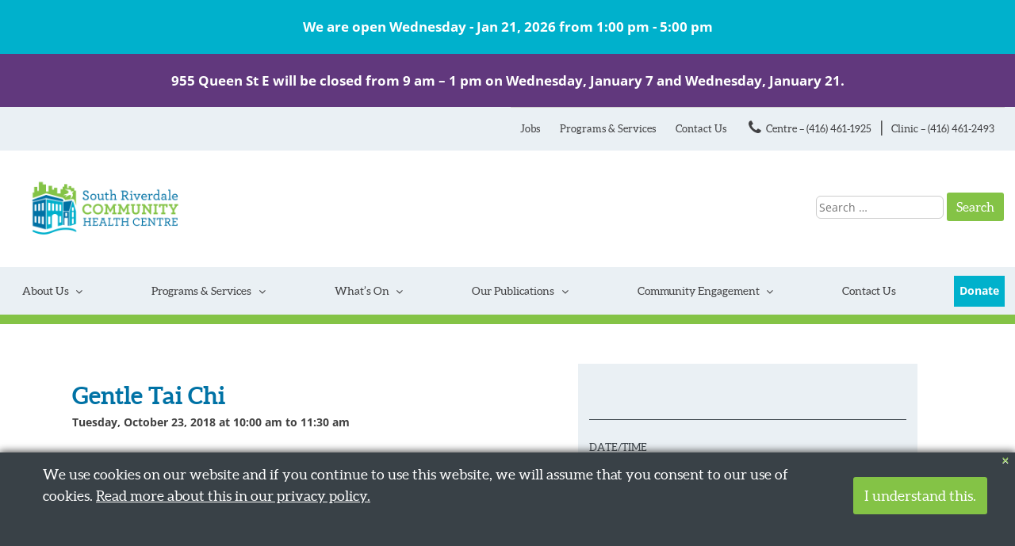

--- FILE ---
content_type: text/html; charset=UTF-8
request_url: https://www.srchc.ca/events/gentle-tai-chi-3-2018-10-23/
body_size: 21449
content:
<!DOCTYPE html>
<html lang="en-CA" xmlns:og="http://opengraphprotocol.org/schema/" xmlns:fb="http://www.facebook.com/2008/fbml">
<head>
<meta charset="UTF-8">
<meta name="viewport" content="width=device-width, initial-scale=1">

<link rel="profile" href="https://gmpg.org/xfn/11">

<title>Gentle Tai Chi &#8211; SRCHC</title>
<meta name='robots' content='max-image-preview:large' />
<link rel='dns-prefetch' href='//static.addtoany.com' />
<link rel='dns-prefetch' href='//www.googletagmanager.com' />
<link rel='dns-prefetch' href='//fonts.googleapis.com' />
<link rel="alternate" type="application/rss+xml" title="SRCHC &raquo; Feed" href="https://www.srchc.ca/feed/" />
<link rel="alternate" type="application/rss+xml" title="SRCHC &raquo; Comments Feed" href="https://www.srchc.ca/comments/feed/" />
<link rel="alternate" title="oEmbed (JSON)" type="application/json+oembed" href="https://www.srchc.ca/wp-json/oembed/1.0/embed?url=https%3A%2F%2Fwww.srchc.ca%2Fevents%2Fgentle-tai-chi-3-2018-10-23%2F" />
<link rel="alternate" title="oEmbed (XML)" type="text/xml+oembed" href="https://www.srchc.ca/wp-json/oembed/1.0/embed?url=https%3A%2F%2Fwww.srchc.ca%2Fevents%2Fgentle-tai-chi-3-2018-10-23%2F&#038;format=xml" />
<style id='wp-img-auto-sizes-contain-inline-css' type='text/css'>
img:is([sizes=auto i],[sizes^="auto," i]){contain-intrinsic-size:3000px 1500px}
/*# sourceURL=wp-img-auto-sizes-contain-inline-css */
</style>
<link rel='stylesheet' id='formidable-css' href='https://www.srchc.ca/wp-content/plugins/formidable/css/formidableforms.css?ver=117632' type='text/css' media='all' />
<style id='wp-emoji-styles-inline-css' type='text/css'>

	img.wp-smiley, img.emoji {
		display: inline !important;
		border: none !important;
		box-shadow: none !important;
		height: 1em !important;
		width: 1em !important;
		margin: 0 0.07em !important;
		vertical-align: -0.1em !important;
		background: none !important;
		padding: 0 !important;
	}
/*# sourceURL=wp-emoji-styles-inline-css */
</style>
<style id='wp-block-library-inline-css' type='text/css'>
:root{--wp-block-synced-color:#7a00df;--wp-block-synced-color--rgb:122,0,223;--wp-bound-block-color:var(--wp-block-synced-color);--wp-editor-canvas-background:#ddd;--wp-admin-theme-color:#007cba;--wp-admin-theme-color--rgb:0,124,186;--wp-admin-theme-color-darker-10:#006ba1;--wp-admin-theme-color-darker-10--rgb:0,107,160.5;--wp-admin-theme-color-darker-20:#005a87;--wp-admin-theme-color-darker-20--rgb:0,90,135;--wp-admin-border-width-focus:2px}@media (min-resolution:192dpi){:root{--wp-admin-border-width-focus:1.5px}}.wp-element-button{cursor:pointer}:root .has-very-light-gray-background-color{background-color:#eee}:root .has-very-dark-gray-background-color{background-color:#313131}:root .has-very-light-gray-color{color:#eee}:root .has-very-dark-gray-color{color:#313131}:root .has-vivid-green-cyan-to-vivid-cyan-blue-gradient-background{background:linear-gradient(135deg,#00d084,#0693e3)}:root .has-purple-crush-gradient-background{background:linear-gradient(135deg,#34e2e4,#4721fb 50%,#ab1dfe)}:root .has-hazy-dawn-gradient-background{background:linear-gradient(135deg,#faaca8,#dad0ec)}:root .has-subdued-olive-gradient-background{background:linear-gradient(135deg,#fafae1,#67a671)}:root .has-atomic-cream-gradient-background{background:linear-gradient(135deg,#fdd79a,#004a59)}:root .has-nightshade-gradient-background{background:linear-gradient(135deg,#330968,#31cdcf)}:root .has-midnight-gradient-background{background:linear-gradient(135deg,#020381,#2874fc)}:root{--wp--preset--font-size--normal:16px;--wp--preset--font-size--huge:42px}.has-regular-font-size{font-size:1em}.has-larger-font-size{font-size:2.625em}.has-normal-font-size{font-size:var(--wp--preset--font-size--normal)}.has-huge-font-size{font-size:var(--wp--preset--font-size--huge)}.has-text-align-center{text-align:center}.has-text-align-left{text-align:left}.has-text-align-right{text-align:right}.has-fit-text{white-space:nowrap!important}#end-resizable-editor-section{display:none}.aligncenter{clear:both}.items-justified-left{justify-content:flex-start}.items-justified-center{justify-content:center}.items-justified-right{justify-content:flex-end}.items-justified-space-between{justify-content:space-between}.screen-reader-text{border:0;clip-path:inset(50%);height:1px;margin:-1px;overflow:hidden;padding:0;position:absolute;width:1px;word-wrap:normal!important}.screen-reader-text:focus{background-color:#ddd;clip-path:none;color:#444;display:block;font-size:1em;height:auto;left:5px;line-height:normal;padding:15px 23px 14px;text-decoration:none;top:5px;width:auto;z-index:100000}html :where(.has-border-color){border-style:solid}html :where([style*=border-top-color]){border-top-style:solid}html :where([style*=border-right-color]){border-right-style:solid}html :where([style*=border-bottom-color]){border-bottom-style:solid}html :where([style*=border-left-color]){border-left-style:solid}html :where([style*=border-width]){border-style:solid}html :where([style*=border-top-width]){border-top-style:solid}html :where([style*=border-right-width]){border-right-style:solid}html :where([style*=border-bottom-width]){border-bottom-style:solid}html :where([style*=border-left-width]){border-left-style:solid}html :where(img[class*=wp-image-]){height:auto;max-width:100%}:where(figure){margin:0 0 1em}html :where(.is-position-sticky){--wp-admin--admin-bar--position-offset:var(--wp-admin--admin-bar--height,0px)}@media screen and (max-width:600px){html :where(.is-position-sticky){--wp-admin--admin-bar--position-offset:0px}}

/*# sourceURL=wp-block-library-inline-css */
</style><style id='global-styles-inline-css' type='text/css'>
:root{--wp--preset--aspect-ratio--square: 1;--wp--preset--aspect-ratio--4-3: 4/3;--wp--preset--aspect-ratio--3-4: 3/4;--wp--preset--aspect-ratio--3-2: 3/2;--wp--preset--aspect-ratio--2-3: 2/3;--wp--preset--aspect-ratio--16-9: 16/9;--wp--preset--aspect-ratio--9-16: 9/16;--wp--preset--color--black: #000000;--wp--preset--color--cyan-bluish-gray: #abb8c3;--wp--preset--color--white: #ffffff;--wp--preset--color--pale-pink: #f78da7;--wp--preset--color--vivid-red: #cf2e2e;--wp--preset--color--luminous-vivid-orange: #ff6900;--wp--preset--color--luminous-vivid-amber: #fcb900;--wp--preset--color--light-green-cyan: #7bdcb5;--wp--preset--color--vivid-green-cyan: #00d084;--wp--preset--color--pale-cyan-blue: #8ed1fc;--wp--preset--color--vivid-cyan-blue: #0693e3;--wp--preset--color--vivid-purple: #9b51e0;--wp--preset--gradient--vivid-cyan-blue-to-vivid-purple: linear-gradient(135deg,rgb(6,147,227) 0%,rgb(155,81,224) 100%);--wp--preset--gradient--light-green-cyan-to-vivid-green-cyan: linear-gradient(135deg,rgb(122,220,180) 0%,rgb(0,208,130) 100%);--wp--preset--gradient--luminous-vivid-amber-to-luminous-vivid-orange: linear-gradient(135deg,rgb(252,185,0) 0%,rgb(255,105,0) 100%);--wp--preset--gradient--luminous-vivid-orange-to-vivid-red: linear-gradient(135deg,rgb(255,105,0) 0%,rgb(207,46,46) 100%);--wp--preset--gradient--very-light-gray-to-cyan-bluish-gray: linear-gradient(135deg,rgb(238,238,238) 0%,rgb(169,184,195) 100%);--wp--preset--gradient--cool-to-warm-spectrum: linear-gradient(135deg,rgb(74,234,220) 0%,rgb(151,120,209) 20%,rgb(207,42,186) 40%,rgb(238,44,130) 60%,rgb(251,105,98) 80%,rgb(254,248,76) 100%);--wp--preset--gradient--blush-light-purple: linear-gradient(135deg,rgb(255,206,236) 0%,rgb(152,150,240) 100%);--wp--preset--gradient--blush-bordeaux: linear-gradient(135deg,rgb(254,205,165) 0%,rgb(254,45,45) 50%,rgb(107,0,62) 100%);--wp--preset--gradient--luminous-dusk: linear-gradient(135deg,rgb(255,203,112) 0%,rgb(199,81,192) 50%,rgb(65,88,208) 100%);--wp--preset--gradient--pale-ocean: linear-gradient(135deg,rgb(255,245,203) 0%,rgb(182,227,212) 50%,rgb(51,167,181) 100%);--wp--preset--gradient--electric-grass: linear-gradient(135deg,rgb(202,248,128) 0%,rgb(113,206,126) 100%);--wp--preset--gradient--midnight: linear-gradient(135deg,rgb(2,3,129) 0%,rgb(40,116,252) 100%);--wp--preset--font-size--small: 13px;--wp--preset--font-size--medium: 20px;--wp--preset--font-size--large: 36px;--wp--preset--font-size--x-large: 42px;--wp--preset--spacing--20: 0.44rem;--wp--preset--spacing--30: 0.67rem;--wp--preset--spacing--40: 1rem;--wp--preset--spacing--50: 1.5rem;--wp--preset--spacing--60: 2.25rem;--wp--preset--spacing--70: 3.38rem;--wp--preset--spacing--80: 5.06rem;--wp--preset--shadow--natural: 6px 6px 9px rgba(0, 0, 0, 0.2);--wp--preset--shadow--deep: 12px 12px 50px rgba(0, 0, 0, 0.4);--wp--preset--shadow--sharp: 6px 6px 0px rgba(0, 0, 0, 0.2);--wp--preset--shadow--outlined: 6px 6px 0px -3px rgb(255, 255, 255), 6px 6px rgb(0, 0, 0);--wp--preset--shadow--crisp: 6px 6px 0px rgb(0, 0, 0);}:where(.is-layout-flex){gap: 0.5em;}:where(.is-layout-grid){gap: 0.5em;}body .is-layout-flex{display: flex;}.is-layout-flex{flex-wrap: wrap;align-items: center;}.is-layout-flex > :is(*, div){margin: 0;}body .is-layout-grid{display: grid;}.is-layout-grid > :is(*, div){margin: 0;}:where(.wp-block-columns.is-layout-flex){gap: 2em;}:where(.wp-block-columns.is-layout-grid){gap: 2em;}:where(.wp-block-post-template.is-layout-flex){gap: 1.25em;}:where(.wp-block-post-template.is-layout-grid){gap: 1.25em;}.has-black-color{color: var(--wp--preset--color--black) !important;}.has-cyan-bluish-gray-color{color: var(--wp--preset--color--cyan-bluish-gray) !important;}.has-white-color{color: var(--wp--preset--color--white) !important;}.has-pale-pink-color{color: var(--wp--preset--color--pale-pink) !important;}.has-vivid-red-color{color: var(--wp--preset--color--vivid-red) !important;}.has-luminous-vivid-orange-color{color: var(--wp--preset--color--luminous-vivid-orange) !important;}.has-luminous-vivid-amber-color{color: var(--wp--preset--color--luminous-vivid-amber) !important;}.has-light-green-cyan-color{color: var(--wp--preset--color--light-green-cyan) !important;}.has-vivid-green-cyan-color{color: var(--wp--preset--color--vivid-green-cyan) !important;}.has-pale-cyan-blue-color{color: var(--wp--preset--color--pale-cyan-blue) !important;}.has-vivid-cyan-blue-color{color: var(--wp--preset--color--vivid-cyan-blue) !important;}.has-vivid-purple-color{color: var(--wp--preset--color--vivid-purple) !important;}.has-black-background-color{background-color: var(--wp--preset--color--black) !important;}.has-cyan-bluish-gray-background-color{background-color: var(--wp--preset--color--cyan-bluish-gray) !important;}.has-white-background-color{background-color: var(--wp--preset--color--white) !important;}.has-pale-pink-background-color{background-color: var(--wp--preset--color--pale-pink) !important;}.has-vivid-red-background-color{background-color: var(--wp--preset--color--vivid-red) !important;}.has-luminous-vivid-orange-background-color{background-color: var(--wp--preset--color--luminous-vivid-orange) !important;}.has-luminous-vivid-amber-background-color{background-color: var(--wp--preset--color--luminous-vivid-amber) !important;}.has-light-green-cyan-background-color{background-color: var(--wp--preset--color--light-green-cyan) !important;}.has-vivid-green-cyan-background-color{background-color: var(--wp--preset--color--vivid-green-cyan) !important;}.has-pale-cyan-blue-background-color{background-color: var(--wp--preset--color--pale-cyan-blue) !important;}.has-vivid-cyan-blue-background-color{background-color: var(--wp--preset--color--vivid-cyan-blue) !important;}.has-vivid-purple-background-color{background-color: var(--wp--preset--color--vivid-purple) !important;}.has-black-border-color{border-color: var(--wp--preset--color--black) !important;}.has-cyan-bluish-gray-border-color{border-color: var(--wp--preset--color--cyan-bluish-gray) !important;}.has-white-border-color{border-color: var(--wp--preset--color--white) !important;}.has-pale-pink-border-color{border-color: var(--wp--preset--color--pale-pink) !important;}.has-vivid-red-border-color{border-color: var(--wp--preset--color--vivid-red) !important;}.has-luminous-vivid-orange-border-color{border-color: var(--wp--preset--color--luminous-vivid-orange) !important;}.has-luminous-vivid-amber-border-color{border-color: var(--wp--preset--color--luminous-vivid-amber) !important;}.has-light-green-cyan-border-color{border-color: var(--wp--preset--color--light-green-cyan) !important;}.has-vivid-green-cyan-border-color{border-color: var(--wp--preset--color--vivid-green-cyan) !important;}.has-pale-cyan-blue-border-color{border-color: var(--wp--preset--color--pale-cyan-blue) !important;}.has-vivid-cyan-blue-border-color{border-color: var(--wp--preset--color--vivid-cyan-blue) !important;}.has-vivid-purple-border-color{border-color: var(--wp--preset--color--vivid-purple) !important;}.has-vivid-cyan-blue-to-vivid-purple-gradient-background{background: var(--wp--preset--gradient--vivid-cyan-blue-to-vivid-purple) !important;}.has-light-green-cyan-to-vivid-green-cyan-gradient-background{background: var(--wp--preset--gradient--light-green-cyan-to-vivid-green-cyan) !important;}.has-luminous-vivid-amber-to-luminous-vivid-orange-gradient-background{background: var(--wp--preset--gradient--luminous-vivid-amber-to-luminous-vivid-orange) !important;}.has-luminous-vivid-orange-to-vivid-red-gradient-background{background: var(--wp--preset--gradient--luminous-vivid-orange-to-vivid-red) !important;}.has-very-light-gray-to-cyan-bluish-gray-gradient-background{background: var(--wp--preset--gradient--very-light-gray-to-cyan-bluish-gray) !important;}.has-cool-to-warm-spectrum-gradient-background{background: var(--wp--preset--gradient--cool-to-warm-spectrum) !important;}.has-blush-light-purple-gradient-background{background: var(--wp--preset--gradient--blush-light-purple) !important;}.has-blush-bordeaux-gradient-background{background: var(--wp--preset--gradient--blush-bordeaux) !important;}.has-luminous-dusk-gradient-background{background: var(--wp--preset--gradient--luminous-dusk) !important;}.has-pale-ocean-gradient-background{background: var(--wp--preset--gradient--pale-ocean) !important;}.has-electric-grass-gradient-background{background: var(--wp--preset--gradient--electric-grass) !important;}.has-midnight-gradient-background{background: var(--wp--preset--gradient--midnight) !important;}.has-small-font-size{font-size: var(--wp--preset--font-size--small) !important;}.has-medium-font-size{font-size: var(--wp--preset--font-size--medium) !important;}.has-large-font-size{font-size: var(--wp--preset--font-size--large) !important;}.has-x-large-font-size{font-size: var(--wp--preset--font-size--x-large) !important;}
/*# sourceURL=global-styles-inline-css */
</style>

<style id='classic-theme-styles-inline-css' type='text/css'>
/*! This file is auto-generated */
.wp-block-button__link{color:#fff;background-color:#32373c;border-radius:9999px;box-shadow:none;text-decoration:none;padding:calc(.667em + 2px) calc(1.333em + 2px);font-size:1.125em}.wp-block-file__button{background:#32373c;color:#fff;text-decoration:none}
/*# sourceURL=/wp-includes/css/classic-themes.min.css */
</style>
<link rel='stylesheet' id='events-manager-css' href='https://www.srchc.ca/wp-content/plugins/events-manager/includes/css/events-manager.min.css?ver=7.2.3.1' type='text/css' media='all' />
<link rel='stylesheet' id='events-manager-pro-css' href='https://www.srchc.ca/wp-content/plugins/events-manager-pro/includes/css/events-manager-pro.css?ver=3.7.2.3' type='text/css' media='all' />
<link rel='stylesheet' id='wppopups-pro-css' href='https://www.srchc.ca/wp-content/plugins/wppopups/pro/assets/css/wppopups.css?ver=2.2.0.5' type='text/css' media='all' />
<link rel='stylesheet' id='wppopups-base-css' href='https://www.srchc.ca/wp-content/plugins/wppopups/src/assets/css/wppopups-base.css?ver=2.2.0.5' type='text/css' media='all' />
<link rel='stylesheet' id='wp-fullcalendar-css' href='https://www.srchc.ca/wp-content/plugins/wp-fullcalendar/includes/css/main.css?ver=1.6' type='text/css' media='all' />
<link rel='stylesheet' id='wp-fullcalendar-tippy-light-css' href='https://www.srchc.ca/wp-content/plugins/wp-fullcalendar/includes/css/tippy/light.css?ver=1.6' type='text/css' media='all' />
<link rel='stylesheet' id='jquery-ui-css' href='https://www.srchc.ca/wp-content/plugins/wp-fullcalendar/includes/css/jquery-ui/ui-lightness/jquery-ui.min.css?ver=1.6' type='text/css' media='all' />
<link rel='stylesheet' id='jquery-ui-theme-css' href='https://www.srchc.ca/wp-content/plugins/wp-fullcalendar/includes/css/jquery-ui/ui-lightness/theme.css?ver=1.6' type='text/css' media='all' />
<link rel='stylesheet' id='srchc-style-css' href='https://www.srchc.ca/wp-content/themes/srchc/style.css?ver=6.9' type='text/css' media='all' />
<link rel='stylesheet' id='slick-theme-css' href='https://www.srchc.ca/wp-content/themes/srchc/css/slick-theme.css?ver=6.9' type='text/css' media='all' />
<link rel='stylesheet' id='slick-css' href='https://www.srchc.ca/wp-content/themes/srchc/css/slick.css?ver=6.9' type='text/css' media='all' />
<style type="text/css">@font-face {font-family:Open Sans;font-style:normal;font-weight:300;src:url(/cf-fonts/s/open-sans/5.0.20/cyrillic/300/normal.woff2);unicode-range:U+0301,U+0400-045F,U+0490-0491,U+04B0-04B1,U+2116;font-display:swap;}@font-face {font-family:Open Sans;font-style:normal;font-weight:300;src:url(/cf-fonts/s/open-sans/5.0.20/greek-ext/300/normal.woff2);unicode-range:U+1F00-1FFF;font-display:swap;}@font-face {font-family:Open Sans;font-style:normal;font-weight:300;src:url(/cf-fonts/s/open-sans/5.0.20/vietnamese/300/normal.woff2);unicode-range:U+0102-0103,U+0110-0111,U+0128-0129,U+0168-0169,U+01A0-01A1,U+01AF-01B0,U+0300-0301,U+0303-0304,U+0308-0309,U+0323,U+0329,U+1EA0-1EF9,U+20AB;font-display:swap;}@font-face {font-family:Open Sans;font-style:normal;font-weight:300;src:url(/cf-fonts/s/open-sans/5.0.20/hebrew/300/normal.woff2);unicode-range:U+0590-05FF,U+200C-2010,U+20AA,U+25CC,U+FB1D-FB4F;font-display:swap;}@font-face {font-family:Open Sans;font-style:normal;font-weight:300;src:url(/cf-fonts/s/open-sans/5.0.20/cyrillic-ext/300/normal.woff2);unicode-range:U+0460-052F,U+1C80-1C88,U+20B4,U+2DE0-2DFF,U+A640-A69F,U+FE2E-FE2F;font-display:swap;}@font-face {font-family:Open Sans;font-style:normal;font-weight:300;src:url(/cf-fonts/s/open-sans/5.0.20/latin-ext/300/normal.woff2);unicode-range:U+0100-02AF,U+0304,U+0308,U+0329,U+1E00-1E9F,U+1EF2-1EFF,U+2020,U+20A0-20AB,U+20AD-20CF,U+2113,U+2C60-2C7F,U+A720-A7FF;font-display:swap;}@font-face {font-family:Open Sans;font-style:normal;font-weight:300;src:url(/cf-fonts/s/open-sans/5.0.20/greek/300/normal.woff2);unicode-range:U+0370-03FF;font-display:swap;}@font-face {font-family:Open Sans;font-style:normal;font-weight:300;src:url(/cf-fonts/s/open-sans/5.0.20/latin/300/normal.woff2);unicode-range:U+0000-00FF,U+0131,U+0152-0153,U+02BB-02BC,U+02C6,U+02DA,U+02DC,U+0304,U+0308,U+0329,U+2000-206F,U+2074,U+20AC,U+2122,U+2191,U+2193,U+2212,U+2215,U+FEFF,U+FFFD;font-display:swap;}@font-face {font-family:Open Sans;font-style:italic;font-weight:300;src:url(/cf-fonts/s/open-sans/5.0.20/greek/300/italic.woff2);unicode-range:U+0370-03FF;font-display:swap;}@font-face {font-family:Open Sans;font-style:italic;font-weight:300;src:url(/cf-fonts/s/open-sans/5.0.20/latin-ext/300/italic.woff2);unicode-range:U+0100-02AF,U+0304,U+0308,U+0329,U+1E00-1E9F,U+1EF2-1EFF,U+2020,U+20A0-20AB,U+20AD-20CF,U+2113,U+2C60-2C7F,U+A720-A7FF;font-display:swap;}@font-face {font-family:Open Sans;font-style:italic;font-weight:300;src:url(/cf-fonts/s/open-sans/5.0.20/cyrillic/300/italic.woff2);unicode-range:U+0301,U+0400-045F,U+0490-0491,U+04B0-04B1,U+2116;font-display:swap;}@font-face {font-family:Open Sans;font-style:italic;font-weight:300;src:url(/cf-fonts/s/open-sans/5.0.20/cyrillic-ext/300/italic.woff2);unicode-range:U+0460-052F,U+1C80-1C88,U+20B4,U+2DE0-2DFF,U+A640-A69F,U+FE2E-FE2F;font-display:swap;}@font-face {font-family:Open Sans;font-style:italic;font-weight:300;src:url(/cf-fonts/s/open-sans/5.0.20/hebrew/300/italic.woff2);unicode-range:U+0590-05FF,U+200C-2010,U+20AA,U+25CC,U+FB1D-FB4F;font-display:swap;}@font-face {font-family:Open Sans;font-style:italic;font-weight:300;src:url(/cf-fonts/s/open-sans/5.0.20/greek-ext/300/italic.woff2);unicode-range:U+1F00-1FFF;font-display:swap;}@font-face {font-family:Open Sans;font-style:italic;font-weight:300;src:url(/cf-fonts/s/open-sans/5.0.20/vietnamese/300/italic.woff2);unicode-range:U+0102-0103,U+0110-0111,U+0128-0129,U+0168-0169,U+01A0-01A1,U+01AF-01B0,U+0300-0301,U+0303-0304,U+0308-0309,U+0323,U+0329,U+1EA0-1EF9,U+20AB;font-display:swap;}@font-face {font-family:Open Sans;font-style:italic;font-weight:300;src:url(/cf-fonts/s/open-sans/5.0.20/latin/300/italic.woff2);unicode-range:U+0000-00FF,U+0131,U+0152-0153,U+02BB-02BC,U+02C6,U+02DA,U+02DC,U+0304,U+0308,U+0329,U+2000-206F,U+2074,U+20AC,U+2122,U+2191,U+2193,U+2212,U+2215,U+FEFF,U+FFFD;font-display:swap;}@font-face {font-family:Open Sans;font-style:normal;font-weight:400;src:url(/cf-fonts/s/open-sans/5.0.20/vietnamese/400/normal.woff2);unicode-range:U+0102-0103,U+0110-0111,U+0128-0129,U+0168-0169,U+01A0-01A1,U+01AF-01B0,U+0300-0301,U+0303-0304,U+0308-0309,U+0323,U+0329,U+1EA0-1EF9,U+20AB;font-display:swap;}@font-face {font-family:Open Sans;font-style:normal;font-weight:400;src:url(/cf-fonts/s/open-sans/5.0.20/cyrillic-ext/400/normal.woff2);unicode-range:U+0460-052F,U+1C80-1C88,U+20B4,U+2DE0-2DFF,U+A640-A69F,U+FE2E-FE2F;font-display:swap;}@font-face {font-family:Open Sans;font-style:normal;font-weight:400;src:url(/cf-fonts/s/open-sans/5.0.20/cyrillic/400/normal.woff2);unicode-range:U+0301,U+0400-045F,U+0490-0491,U+04B0-04B1,U+2116;font-display:swap;}@font-face {font-family:Open Sans;font-style:normal;font-weight:400;src:url(/cf-fonts/s/open-sans/5.0.20/greek-ext/400/normal.woff2);unicode-range:U+1F00-1FFF;font-display:swap;}@font-face {font-family:Open Sans;font-style:normal;font-weight:400;src:url(/cf-fonts/s/open-sans/5.0.20/greek/400/normal.woff2);unicode-range:U+0370-03FF;font-display:swap;}@font-face {font-family:Open Sans;font-style:normal;font-weight:400;src:url(/cf-fonts/s/open-sans/5.0.20/hebrew/400/normal.woff2);unicode-range:U+0590-05FF,U+200C-2010,U+20AA,U+25CC,U+FB1D-FB4F;font-display:swap;}@font-face {font-family:Open Sans;font-style:normal;font-weight:400;src:url(/cf-fonts/s/open-sans/5.0.20/latin-ext/400/normal.woff2);unicode-range:U+0100-02AF,U+0304,U+0308,U+0329,U+1E00-1E9F,U+1EF2-1EFF,U+2020,U+20A0-20AB,U+20AD-20CF,U+2113,U+2C60-2C7F,U+A720-A7FF;font-display:swap;}@font-face {font-family:Open Sans;font-style:normal;font-weight:400;src:url(/cf-fonts/s/open-sans/5.0.20/latin/400/normal.woff2);unicode-range:U+0000-00FF,U+0131,U+0152-0153,U+02BB-02BC,U+02C6,U+02DA,U+02DC,U+0304,U+0308,U+0329,U+2000-206F,U+2074,U+20AC,U+2122,U+2191,U+2193,U+2212,U+2215,U+FEFF,U+FFFD;font-display:swap;}@font-face {font-family:Open Sans;font-style:italic;font-weight:400;src:url(/cf-fonts/s/open-sans/5.0.20/greek/400/italic.woff2);unicode-range:U+0370-03FF;font-display:swap;}@font-face {font-family:Open Sans;font-style:italic;font-weight:400;src:url(/cf-fonts/s/open-sans/5.0.20/greek-ext/400/italic.woff2);unicode-range:U+1F00-1FFF;font-display:swap;}@font-face {font-family:Open Sans;font-style:italic;font-weight:400;src:url(/cf-fonts/s/open-sans/5.0.20/latin/400/italic.woff2);unicode-range:U+0000-00FF,U+0131,U+0152-0153,U+02BB-02BC,U+02C6,U+02DA,U+02DC,U+0304,U+0308,U+0329,U+2000-206F,U+2074,U+20AC,U+2122,U+2191,U+2193,U+2212,U+2215,U+FEFF,U+FFFD;font-display:swap;}@font-face {font-family:Open Sans;font-style:italic;font-weight:400;src:url(/cf-fonts/s/open-sans/5.0.20/latin-ext/400/italic.woff2);unicode-range:U+0100-02AF,U+0304,U+0308,U+0329,U+1E00-1E9F,U+1EF2-1EFF,U+2020,U+20A0-20AB,U+20AD-20CF,U+2113,U+2C60-2C7F,U+A720-A7FF;font-display:swap;}@font-face {font-family:Open Sans;font-style:italic;font-weight:400;src:url(/cf-fonts/s/open-sans/5.0.20/cyrillic/400/italic.woff2);unicode-range:U+0301,U+0400-045F,U+0490-0491,U+04B0-04B1,U+2116;font-display:swap;}@font-face {font-family:Open Sans;font-style:italic;font-weight:400;src:url(/cf-fonts/s/open-sans/5.0.20/hebrew/400/italic.woff2);unicode-range:U+0590-05FF,U+200C-2010,U+20AA,U+25CC,U+FB1D-FB4F;font-display:swap;}@font-face {font-family:Open Sans;font-style:italic;font-weight:400;src:url(/cf-fonts/s/open-sans/5.0.20/vietnamese/400/italic.woff2);unicode-range:U+0102-0103,U+0110-0111,U+0128-0129,U+0168-0169,U+01A0-01A1,U+01AF-01B0,U+0300-0301,U+0303-0304,U+0308-0309,U+0323,U+0329,U+1EA0-1EF9,U+20AB;font-display:swap;}@font-face {font-family:Open Sans;font-style:italic;font-weight:400;src:url(/cf-fonts/s/open-sans/5.0.20/cyrillic-ext/400/italic.woff2);unicode-range:U+0460-052F,U+1C80-1C88,U+20B4,U+2DE0-2DFF,U+A640-A69F,U+FE2E-FE2F;font-display:swap;}@font-face {font-family:Open Sans;font-style:normal;font-weight:600;src:url(/cf-fonts/s/open-sans/5.0.20/latin/600/normal.woff2);unicode-range:U+0000-00FF,U+0131,U+0152-0153,U+02BB-02BC,U+02C6,U+02DA,U+02DC,U+0304,U+0308,U+0329,U+2000-206F,U+2074,U+20AC,U+2122,U+2191,U+2193,U+2212,U+2215,U+FEFF,U+FFFD;font-display:swap;}@font-face {font-family:Open Sans;font-style:normal;font-weight:600;src:url(/cf-fonts/s/open-sans/5.0.20/vietnamese/600/normal.woff2);unicode-range:U+0102-0103,U+0110-0111,U+0128-0129,U+0168-0169,U+01A0-01A1,U+01AF-01B0,U+0300-0301,U+0303-0304,U+0308-0309,U+0323,U+0329,U+1EA0-1EF9,U+20AB;font-display:swap;}@font-face {font-family:Open Sans;font-style:normal;font-weight:600;src:url(/cf-fonts/s/open-sans/5.0.20/hebrew/600/normal.woff2);unicode-range:U+0590-05FF,U+200C-2010,U+20AA,U+25CC,U+FB1D-FB4F;font-display:swap;}@font-face {font-family:Open Sans;font-style:normal;font-weight:600;src:url(/cf-fonts/s/open-sans/5.0.20/cyrillic/600/normal.woff2);unicode-range:U+0301,U+0400-045F,U+0490-0491,U+04B0-04B1,U+2116;font-display:swap;}@font-face {font-family:Open Sans;font-style:normal;font-weight:600;src:url(/cf-fonts/s/open-sans/5.0.20/greek/600/normal.woff2);unicode-range:U+0370-03FF;font-display:swap;}@font-face {font-family:Open Sans;font-style:normal;font-weight:600;src:url(/cf-fonts/s/open-sans/5.0.20/latin-ext/600/normal.woff2);unicode-range:U+0100-02AF,U+0304,U+0308,U+0329,U+1E00-1E9F,U+1EF2-1EFF,U+2020,U+20A0-20AB,U+20AD-20CF,U+2113,U+2C60-2C7F,U+A720-A7FF;font-display:swap;}@font-face {font-family:Open Sans;font-style:normal;font-weight:600;src:url(/cf-fonts/s/open-sans/5.0.20/cyrillic-ext/600/normal.woff2);unicode-range:U+0460-052F,U+1C80-1C88,U+20B4,U+2DE0-2DFF,U+A640-A69F,U+FE2E-FE2F;font-display:swap;}@font-face {font-family:Open Sans;font-style:normal;font-weight:600;src:url(/cf-fonts/s/open-sans/5.0.20/greek-ext/600/normal.woff2);unicode-range:U+1F00-1FFF;font-display:swap;}@font-face {font-family:Open Sans;font-style:italic;font-weight:600;src:url(/cf-fonts/s/open-sans/5.0.20/cyrillic/600/italic.woff2);unicode-range:U+0301,U+0400-045F,U+0490-0491,U+04B0-04B1,U+2116;font-display:swap;}@font-face {font-family:Open Sans;font-style:italic;font-weight:600;src:url(/cf-fonts/s/open-sans/5.0.20/latin/600/italic.woff2);unicode-range:U+0000-00FF,U+0131,U+0152-0153,U+02BB-02BC,U+02C6,U+02DA,U+02DC,U+0304,U+0308,U+0329,U+2000-206F,U+2074,U+20AC,U+2122,U+2191,U+2193,U+2212,U+2215,U+FEFF,U+FFFD;font-display:swap;}@font-face {font-family:Open Sans;font-style:italic;font-weight:600;src:url(/cf-fonts/s/open-sans/5.0.20/vietnamese/600/italic.woff2);unicode-range:U+0102-0103,U+0110-0111,U+0128-0129,U+0168-0169,U+01A0-01A1,U+01AF-01B0,U+0300-0301,U+0303-0304,U+0308-0309,U+0323,U+0329,U+1EA0-1EF9,U+20AB;font-display:swap;}@font-face {font-family:Open Sans;font-style:italic;font-weight:600;src:url(/cf-fonts/s/open-sans/5.0.20/cyrillic-ext/600/italic.woff2);unicode-range:U+0460-052F,U+1C80-1C88,U+20B4,U+2DE0-2DFF,U+A640-A69F,U+FE2E-FE2F;font-display:swap;}@font-face {font-family:Open Sans;font-style:italic;font-weight:600;src:url(/cf-fonts/s/open-sans/5.0.20/latin-ext/600/italic.woff2);unicode-range:U+0100-02AF,U+0304,U+0308,U+0329,U+1E00-1E9F,U+1EF2-1EFF,U+2020,U+20A0-20AB,U+20AD-20CF,U+2113,U+2C60-2C7F,U+A720-A7FF;font-display:swap;}@font-face {font-family:Open Sans;font-style:italic;font-weight:600;src:url(/cf-fonts/s/open-sans/5.0.20/hebrew/600/italic.woff2);unicode-range:U+0590-05FF,U+200C-2010,U+20AA,U+25CC,U+FB1D-FB4F;font-display:swap;}@font-face {font-family:Open Sans;font-style:italic;font-weight:600;src:url(/cf-fonts/s/open-sans/5.0.20/greek-ext/600/italic.woff2);unicode-range:U+1F00-1FFF;font-display:swap;}@font-face {font-family:Open Sans;font-style:italic;font-weight:600;src:url(/cf-fonts/s/open-sans/5.0.20/greek/600/italic.woff2);unicode-range:U+0370-03FF;font-display:swap;}@font-face {font-family:Open Sans;font-style:normal;font-weight:700;src:url(/cf-fonts/s/open-sans/5.0.20/vietnamese/700/normal.woff2);unicode-range:U+0102-0103,U+0110-0111,U+0128-0129,U+0168-0169,U+01A0-01A1,U+01AF-01B0,U+0300-0301,U+0303-0304,U+0308-0309,U+0323,U+0329,U+1EA0-1EF9,U+20AB;font-display:swap;}@font-face {font-family:Open Sans;font-style:normal;font-weight:700;src:url(/cf-fonts/s/open-sans/5.0.20/hebrew/700/normal.woff2);unicode-range:U+0590-05FF,U+200C-2010,U+20AA,U+25CC,U+FB1D-FB4F;font-display:swap;}@font-face {font-family:Open Sans;font-style:normal;font-weight:700;src:url(/cf-fonts/s/open-sans/5.0.20/greek/700/normal.woff2);unicode-range:U+0370-03FF;font-display:swap;}@font-face {font-family:Open Sans;font-style:normal;font-weight:700;src:url(/cf-fonts/s/open-sans/5.0.20/latin/700/normal.woff2);unicode-range:U+0000-00FF,U+0131,U+0152-0153,U+02BB-02BC,U+02C6,U+02DA,U+02DC,U+0304,U+0308,U+0329,U+2000-206F,U+2074,U+20AC,U+2122,U+2191,U+2193,U+2212,U+2215,U+FEFF,U+FFFD;font-display:swap;}@font-face {font-family:Open Sans;font-style:normal;font-weight:700;src:url(/cf-fonts/s/open-sans/5.0.20/cyrillic-ext/700/normal.woff2);unicode-range:U+0460-052F,U+1C80-1C88,U+20B4,U+2DE0-2DFF,U+A640-A69F,U+FE2E-FE2F;font-display:swap;}@font-face {font-family:Open Sans;font-style:normal;font-weight:700;src:url(/cf-fonts/s/open-sans/5.0.20/greek-ext/700/normal.woff2);unicode-range:U+1F00-1FFF;font-display:swap;}@font-face {font-family:Open Sans;font-style:normal;font-weight:700;src:url(/cf-fonts/s/open-sans/5.0.20/latin-ext/700/normal.woff2);unicode-range:U+0100-02AF,U+0304,U+0308,U+0329,U+1E00-1E9F,U+1EF2-1EFF,U+2020,U+20A0-20AB,U+20AD-20CF,U+2113,U+2C60-2C7F,U+A720-A7FF;font-display:swap;}@font-face {font-family:Open Sans;font-style:normal;font-weight:700;src:url(/cf-fonts/s/open-sans/5.0.20/cyrillic/700/normal.woff2);unicode-range:U+0301,U+0400-045F,U+0490-0491,U+04B0-04B1,U+2116;font-display:swap;}@font-face {font-family:Open Sans;font-style:italic;font-weight:700;src:url(/cf-fonts/s/open-sans/5.0.20/hebrew/700/italic.woff2);unicode-range:U+0590-05FF,U+200C-2010,U+20AA,U+25CC,U+FB1D-FB4F;font-display:swap;}@font-face {font-family:Open Sans;font-style:italic;font-weight:700;src:url(/cf-fonts/s/open-sans/5.0.20/greek/700/italic.woff2);unicode-range:U+0370-03FF;font-display:swap;}@font-face {font-family:Open Sans;font-style:italic;font-weight:700;src:url(/cf-fonts/s/open-sans/5.0.20/cyrillic/700/italic.woff2);unicode-range:U+0301,U+0400-045F,U+0490-0491,U+04B0-04B1,U+2116;font-display:swap;}@font-face {font-family:Open Sans;font-style:italic;font-weight:700;src:url(/cf-fonts/s/open-sans/5.0.20/vietnamese/700/italic.woff2);unicode-range:U+0102-0103,U+0110-0111,U+0128-0129,U+0168-0169,U+01A0-01A1,U+01AF-01B0,U+0300-0301,U+0303-0304,U+0308-0309,U+0323,U+0329,U+1EA0-1EF9,U+20AB;font-display:swap;}@font-face {font-family:Open Sans;font-style:italic;font-weight:700;src:url(/cf-fonts/s/open-sans/5.0.20/latin/700/italic.woff2);unicode-range:U+0000-00FF,U+0131,U+0152-0153,U+02BB-02BC,U+02C6,U+02DA,U+02DC,U+0304,U+0308,U+0329,U+2000-206F,U+2074,U+20AC,U+2122,U+2191,U+2193,U+2212,U+2215,U+FEFF,U+FFFD;font-display:swap;}@font-face {font-family:Open Sans;font-style:italic;font-weight:700;src:url(/cf-fonts/s/open-sans/5.0.20/cyrillic-ext/700/italic.woff2);unicode-range:U+0460-052F,U+1C80-1C88,U+20B4,U+2DE0-2DFF,U+A640-A69F,U+FE2E-FE2F;font-display:swap;}@font-face {font-family:Open Sans;font-style:italic;font-weight:700;src:url(/cf-fonts/s/open-sans/5.0.20/greek-ext/700/italic.woff2);unicode-range:U+1F00-1FFF;font-display:swap;}@font-face {font-family:Open Sans;font-style:italic;font-weight:700;src:url(/cf-fonts/s/open-sans/5.0.20/latin-ext/700/italic.woff2);unicode-range:U+0100-02AF,U+0304,U+0308,U+0329,U+1E00-1E9F,U+1EF2-1EFF,U+2020,U+20A0-20AB,U+20AD-20CF,U+2113,U+2C60-2C7F,U+A720-A7FF;font-display:swap;}@font-face {font-family:Open Sans;font-style:normal;font-weight:800;src:url(/cf-fonts/s/open-sans/5.0.20/greek/800/normal.woff2);unicode-range:U+0370-03FF;font-display:swap;}@font-face {font-family:Open Sans;font-style:normal;font-weight:800;src:url(/cf-fonts/s/open-sans/5.0.20/cyrillic-ext/800/normal.woff2);unicode-range:U+0460-052F,U+1C80-1C88,U+20B4,U+2DE0-2DFF,U+A640-A69F,U+FE2E-FE2F;font-display:swap;}@font-face {font-family:Open Sans;font-style:normal;font-weight:800;src:url(/cf-fonts/s/open-sans/5.0.20/cyrillic/800/normal.woff2);unicode-range:U+0301,U+0400-045F,U+0490-0491,U+04B0-04B1,U+2116;font-display:swap;}@font-face {font-family:Open Sans;font-style:normal;font-weight:800;src:url(/cf-fonts/s/open-sans/5.0.20/greek-ext/800/normal.woff2);unicode-range:U+1F00-1FFF;font-display:swap;}@font-face {font-family:Open Sans;font-style:normal;font-weight:800;src:url(/cf-fonts/s/open-sans/5.0.20/hebrew/800/normal.woff2);unicode-range:U+0590-05FF,U+200C-2010,U+20AA,U+25CC,U+FB1D-FB4F;font-display:swap;}@font-face {font-family:Open Sans;font-style:normal;font-weight:800;src:url(/cf-fonts/s/open-sans/5.0.20/vietnamese/800/normal.woff2);unicode-range:U+0102-0103,U+0110-0111,U+0128-0129,U+0168-0169,U+01A0-01A1,U+01AF-01B0,U+0300-0301,U+0303-0304,U+0308-0309,U+0323,U+0329,U+1EA0-1EF9,U+20AB;font-display:swap;}@font-face {font-family:Open Sans;font-style:normal;font-weight:800;src:url(/cf-fonts/s/open-sans/5.0.20/latin/800/normal.woff2);unicode-range:U+0000-00FF,U+0131,U+0152-0153,U+02BB-02BC,U+02C6,U+02DA,U+02DC,U+0304,U+0308,U+0329,U+2000-206F,U+2074,U+20AC,U+2122,U+2191,U+2193,U+2212,U+2215,U+FEFF,U+FFFD;font-display:swap;}@font-face {font-family:Open Sans;font-style:normal;font-weight:800;src:url(/cf-fonts/s/open-sans/5.0.20/latin-ext/800/normal.woff2);unicode-range:U+0100-02AF,U+0304,U+0308,U+0329,U+1E00-1E9F,U+1EF2-1EFF,U+2020,U+20A0-20AB,U+20AD-20CF,U+2113,U+2C60-2C7F,U+A720-A7FF;font-display:swap;}@font-face {font-family:Open Sans;font-style:italic;font-weight:800;src:url(/cf-fonts/s/open-sans/5.0.20/vietnamese/800/italic.woff2);unicode-range:U+0102-0103,U+0110-0111,U+0128-0129,U+0168-0169,U+01A0-01A1,U+01AF-01B0,U+0300-0301,U+0303-0304,U+0308-0309,U+0323,U+0329,U+1EA0-1EF9,U+20AB;font-display:swap;}@font-face {font-family:Open Sans;font-style:italic;font-weight:800;src:url(/cf-fonts/s/open-sans/5.0.20/cyrillic/800/italic.woff2);unicode-range:U+0301,U+0400-045F,U+0490-0491,U+04B0-04B1,U+2116;font-display:swap;}@font-face {font-family:Open Sans;font-style:italic;font-weight:800;src:url(/cf-fonts/s/open-sans/5.0.20/latin/800/italic.woff2);unicode-range:U+0000-00FF,U+0131,U+0152-0153,U+02BB-02BC,U+02C6,U+02DA,U+02DC,U+0304,U+0308,U+0329,U+2000-206F,U+2074,U+20AC,U+2122,U+2191,U+2193,U+2212,U+2215,U+FEFF,U+FFFD;font-display:swap;}@font-face {font-family:Open Sans;font-style:italic;font-weight:800;src:url(/cf-fonts/s/open-sans/5.0.20/cyrillic-ext/800/italic.woff2);unicode-range:U+0460-052F,U+1C80-1C88,U+20B4,U+2DE0-2DFF,U+A640-A69F,U+FE2E-FE2F;font-display:swap;}@font-face {font-family:Open Sans;font-style:italic;font-weight:800;src:url(/cf-fonts/s/open-sans/5.0.20/greek/800/italic.woff2);unicode-range:U+0370-03FF;font-display:swap;}@font-face {font-family:Open Sans;font-style:italic;font-weight:800;src:url(/cf-fonts/s/open-sans/5.0.20/hebrew/800/italic.woff2);unicode-range:U+0590-05FF,U+200C-2010,U+20AA,U+25CC,U+FB1D-FB4F;font-display:swap;}@font-face {font-family:Open Sans;font-style:italic;font-weight:800;src:url(/cf-fonts/s/open-sans/5.0.20/latin-ext/800/italic.woff2);unicode-range:U+0100-02AF,U+0304,U+0308,U+0329,U+1E00-1E9F,U+1EF2-1EFF,U+2020,U+20A0-20AB,U+20AD-20CF,U+2113,U+2C60-2C7F,U+A720-A7FF;font-display:swap;}@font-face {font-family:Open Sans;font-style:italic;font-weight:800;src:url(/cf-fonts/s/open-sans/5.0.20/greek-ext/800/italic.woff2);unicode-range:U+1F00-1FFF;font-display:swap;}</style>
<link rel='stylesheet' id='squirel-webfonts-css' href='https://www.srchc.ca/wp-content/themes/srchc/fonts/stylesheet.css?ver=1.0' type='text/css' media='screen' />
<link rel='stylesheet' id='genericons-css' href='https://www.srchc.ca/wp-content/themes/srchc/genericons/genericons.css?ver=3.4.1' type='text/css' media='all' />
<link rel='stylesheet' id='font-awesome-css' href='https://www.srchc.ca/wp-content/themes/srchc/fonts/css/font-awesome.min.css?ver=4.7.0' type='text/css' media='all' />
<link rel='stylesheet' id='addtoany-css' href='https://www.srchc.ca/wp-content/plugins/add-to-any/addtoany.min.css?ver=1.16' type='text/css' media='all' />
<script type="text/javascript" src="https://www.srchc.ca/wp-includes/js/jquery/jquery.min.js?ver=3.7.1" id="jquery-core-js"></script>
<script type="text/javascript" src="https://www.srchc.ca/wp-includes/js/jquery/jquery-migrate.min.js?ver=3.4.1" id="jquery-migrate-js"></script>
<script type="text/javascript" src="https://www.srchc.ca/wp-includes/js/dist/hooks.min.js?ver=dd5603f07f9220ed27f1" id="wp-hooks-js"></script>
<script type="text/javascript" id="addtoany-core-js-before">
/* <![CDATA[ */
window.a2a_config=window.a2a_config||{};a2a_config.callbacks=[];a2a_config.overlays=[];a2a_config.templates={};a2a_localize = {
	Share: "Share",
	Save: "Save",
	Subscribe: "Subscribe",
	Email: "Email",
	Bookmark: "Bookmark",
	ShowAll: "Show All",
	ShowLess: "Show less",
	FindServices: "Find service(s)",
	FindAnyServiceToAddTo: "Instantly find any service to add to",
	PoweredBy: "Powered by",
	ShareViaEmail: "Share via email",
	SubscribeViaEmail: "Subscribe via email",
	BookmarkInYourBrowser: "Bookmark in your browser",
	BookmarkInstructions: "Press Ctrl+D or \u2318+D to bookmark this page",
	AddToYourFavorites: "Add to your favourites",
	SendFromWebOrProgram: "Send from any email address or email program",
	EmailProgram: "Email program",
	More: "More&#8230;",
	ThanksForSharing: "Thanks for sharing!",
	ThanksForFollowing: "Thanks for following!"
};

// Add To Any
var a2a_config = a2a_config || {};
a2a_config.overlays.push({
    target: 'img.share-image',
	services: ['email', 'facebook', 'twitter'],
});
// a2a_config.exclude_services = ["more"];

//# sourceURL=addtoany-core-js-before
/* ]]> */
</script>
<script type="text/javascript" defer src="https://static.addtoany.com/menu/page.js" id="addtoany-core-js"></script>
<script type="text/javascript" defer src="https://www.srchc.ca/wp-content/plugins/add-to-any/addtoany.min.js?ver=1.1" id="addtoany-jquery-js"></script>
<script type="text/javascript" src="https://www.srchc.ca/wp-includes/js/jquery/ui/core.min.js?ver=1.13.3" id="jquery-ui-core-js"></script>
<script type="text/javascript" src="https://www.srchc.ca/wp-includes/js/jquery/ui/mouse.min.js?ver=1.13.3" id="jquery-ui-mouse-js"></script>
<script type="text/javascript" src="https://www.srchc.ca/wp-includes/js/jquery/ui/sortable.min.js?ver=1.13.3" id="jquery-ui-sortable-js"></script>
<script type="text/javascript" src="https://www.srchc.ca/wp-includes/js/jquery/ui/datepicker.min.js?ver=1.13.3" id="jquery-ui-datepicker-js"></script>
<script type="text/javascript" id="jquery-ui-datepicker-js-after">
/* <![CDATA[ */
jQuery(function(jQuery){jQuery.datepicker.setDefaults({"closeText":"Close","currentText":"Today","monthNames":["January","February","March","April","May","June","July","August","September","October","November","December"],"monthNamesShort":["Jan","Feb","Mar","Apr","May","Jun","Jul","Aug","Sep","Oct","Nov","Dec"],"nextText":"Next","prevText":"Previous","dayNames":["Sunday","Monday","Tuesday","Wednesday","Thursday","Friday","Saturday"],"dayNamesShort":["Sun","Mon","Tue","Wed","Thu","Fri","Sat"],"dayNamesMin":["S","M","T","W","T","F","S"],"dateFormat":"MM d, yy","firstDay":0,"isRTL":false});});
//# sourceURL=jquery-ui-datepicker-js-after
/* ]]> */
</script>
<script type="text/javascript" src="https://www.srchc.ca/wp-includes/js/jquery/ui/resizable.min.js?ver=1.13.3" id="jquery-ui-resizable-js"></script>
<script type="text/javascript" src="https://www.srchc.ca/wp-includes/js/jquery/ui/draggable.min.js?ver=1.13.3" id="jquery-ui-draggable-js"></script>
<script type="text/javascript" src="https://www.srchc.ca/wp-includes/js/jquery/ui/controlgroup.min.js?ver=1.13.3" id="jquery-ui-controlgroup-js"></script>
<script type="text/javascript" src="https://www.srchc.ca/wp-includes/js/jquery/ui/checkboxradio.min.js?ver=1.13.3" id="jquery-ui-checkboxradio-js"></script>
<script type="text/javascript" src="https://www.srchc.ca/wp-includes/js/jquery/ui/button.min.js?ver=1.13.3" id="jquery-ui-button-js"></script>
<script type="text/javascript" src="https://www.srchc.ca/wp-includes/js/jquery/ui/dialog.min.js?ver=1.13.3" id="jquery-ui-dialog-js"></script>
<script type="text/javascript" id="events-manager-js-extra">
/* <![CDATA[ */
var EM = {"ajaxurl":"https://www.srchc.ca/wp-admin/admin-ajax.php","locationajaxurl":"https://www.srchc.ca/wp-admin/admin-ajax.php?action=locations_search","firstDay":"0","locale":"en","dateFormat":"yy-mm-dd","ui_css":"https://www.srchc.ca/wp-content/plugins/events-manager/includes/css/jquery-ui/build.min.css","show24hours":"0","is_ssl":"1","autocomplete_limit":"10","calendar":{"breakpoints":{"small":560,"medium":908,"large":false},"month_format":"M/Y"},"phone":"","datepicker":{"format":"d/m/Y"},"search":{"breakpoints":{"small":650,"medium":850,"full":false}},"url":"https://www.srchc.ca/wp-content/plugins/events-manager","assets":{"input.em-uploader":{"js":{"em-uploader":{"url":"https://www.srchc.ca/wp-content/plugins/events-manager/includes/js/em-uploader.js?v=7.2.3.1","event":"em_uploader_ready"}}},".em-event-editor":{"js":{"event-editor":{"url":"https://www.srchc.ca/wp-content/plugins/events-manager/includes/js/events-manager-event-editor.js?v=7.2.3.1","event":"em_event_editor_ready"}},"css":{"event-editor":"https://www.srchc.ca/wp-content/plugins/events-manager/includes/css/events-manager-event-editor.min.css?v=7.2.3.1"}},".em-recurrence-sets, .em-timezone":{"js":{"luxon":{"url":"luxon/luxon.js?v=7.2.3.1","event":"em_luxon_ready"}}},".em-booking-form, #em-booking-form, .em-booking-recurring, .em-event-booking-form":{"js":{"em-bookings":{"url":"https://www.srchc.ca/wp-content/plugins/events-manager/includes/js/bookingsform.js?v=7.2.3.1","event":"em_booking_form_js_loaded"},"em-coupons":{"url":"https://www.srchc.ca/wp-content/plugins/events-manager-pro/add-ons/coupons/coupons.js?v=3.7.2.3","requires":"em-bookings"}},"css":{"em-coupons":"https://www.srchc.ca/wp-content/plugins/events-manager-pro/add-ons/coupons/coupons.min.css?v=3.7.2.3"}},"#em-opt-archetypes":{"js":{"archetypes":"https://www.srchc.ca/wp-content/plugins/events-manager/includes/js/admin-archetype-editor.js?v=7.2.3.1","archetypes_ms":"https://www.srchc.ca/wp-content/plugins/events-manager/includes/js/admin-archetypes.js?v=7.2.3.1","qs":"qs/qs.js?v=7.2.3.1"}},".em-cart-coupons-form":{"js":{"em-coupons-cart":{"url":"https://www.srchc.ca/wp-content/plugins/events-manager-pro/add-ons/coupons/coupons-cart.js?v=3.7.2.3","event":"em_timepicker_ready"}},"css":{"em-coupons":"https://www.srchc.ca/wp-content/plugins/events-manager-pro/add-ons/coupons/coupons.min.css?v=3.7.2.3"}}},"cached":"","google_maps_api":"AIzaSyAC89QVTt5m3TUpANDKxC7d7_fyo5ftZGw","bookingInProgress":"Please wait while the booking is being submitted.","tickets_save":"Save Ticket","bookingajaxurl":"https://www.srchc.ca/wp-admin/admin-ajax.php","bookings_export_save":"Export Bookings","bookings_settings_save":"Save Settings","booking_delete":"Are you sure you want to delete?","booking_offset":"30","bookings":{"submit_button":{"text":{"default":"Send your booking.","free":"Send your booking.","payment":"Send your booking.","processing":"Processing ..."}},"update_listener":""},"bb_full":"Sold Out","bb_book":"Book Now","bb_booking":"Booking...","bb_booked":"Booking Submitted","bb_error":"Booking Error. Try again?","bb_cancel":"Cancel","bb_canceling":"Cancelling...","bb_cancelled":"Cancelled","bb_cancel_error":"Cancellation Error. Try again?","txt_search":"Search","txt_searching":"Searching...","txt_loading":"Loading...","cache":"","api_nonce":"fae957568f","attendance_api_url":"https://www.srchc.ca/wp-json/events-manager/v1/attendance"};
//# sourceURL=events-manager-js-extra
/* ]]> */
</script>
<script type="text/javascript" src="https://www.srchc.ca/wp-content/plugins/events-manager/includes/js/events-manager.js?ver=7.2.3.1" id="events-manager-js"></script>
<script type="text/javascript" src="https://www.srchc.ca/wp-content/plugins/events-manager-pro/includes/js/events-manager-pro.js?ver=3.7.2.3" id="events-manager-pro-js"></script>
<script type="text/javascript" id="wppopups-pro-js-js-extra">
/* <![CDATA[ */
var wppopups_pro_vars = {"enable_stats":"0","m_id":"","data_sampling":"0","post_id":"7877","l18n":{"wait":"Please wait","seconds":"seconds"}};
//# sourceURL=wppopups-pro-js-js-extra
/* ]]> */
</script>
<script type="text/javascript" src="https://www.srchc.ca/wp-content/plugins/wppopups/pro/assets/js/wppopups.js?ver=2.2.0.5" id="wppopups-pro-js-js"></script>
<script type="text/javascript" src="https://www.srchc.ca/wp-includes/js/jquery/ui/menu.min.js?ver=1.13.3" id="jquery-ui-menu-js"></script>
<script type="text/javascript" src="https://www.srchc.ca/wp-includes/js/jquery/ui/selectmenu.min.js?ver=1.13.3" id="jquery-ui-selectmenu-js"></script>
<script type="text/javascript" src="https://www.srchc.ca/wp-includes/js/jquery/ui/tooltip.min.js?ver=1.13.3" id="jquery-ui-tooltip-js"></script>
<script type="text/javascript" src="https://www.srchc.ca/wp-includes/js/dist/vendor/moment.min.js?ver=2.30.1" id="moment-js"></script>
<script type="text/javascript" id="moment-js-after">
/* <![CDATA[ */
moment.updateLocale( 'en_CA', {"months":["January","February","March","April","May","June","July","August","September","October","November","December"],"monthsShort":["Jan","Feb","Mar","Apr","May","Jun","Jul","Aug","Sep","Oct","Nov","Dec"],"weekdays":["Sunday","Monday","Tuesday","Wednesday","Thursday","Friday","Saturday"],"weekdaysShort":["Sun","Mon","Tue","Wed","Thu","Fri","Sat"],"week":{"dow":0},"longDateFormat":{"LT":"g:i a","LTS":null,"L":null,"LL":"F j, Y","LLL":"j F Y g:i a","LLLL":null}} );
//# sourceURL=moment-js-after
/* ]]> */
</script>
<script type="text/javascript" id="wp-fullcalendar-js-extra">
/* <![CDATA[ */
var WPFC = {"ajaxurl":"https://www.srchc.ca/wp-admin/admin-ajax.php?action=WP_FullCalendar","firstDay":"0","wpfc_theme":"jquery-ui","wpfc_limit":"10","wpfc_limit_txt":"more ...","timeFormat":"h:mm A","defaultView":"basicWeek","weekends":"true","header":{"left":"prev,next today","center":"title","right":"month,basicWeek,agendaDay"},"wpfc_qtips":"1","tippy_theme":"light-border","tippy_placement":"right","tippy_loading":"Loading..."};
//# sourceURL=wp-fullcalendar-js-extra
/* ]]> */
</script>
<script type="text/javascript" src="https://www.srchc.ca/wp-content/plugins/wp-fullcalendar/includes/js/main.js?ver=1.6" id="wp-fullcalendar-js"></script>

<!-- Google tag (gtag.js) snippet added by Site Kit -->
<!-- Google Analytics snippet added by Site Kit -->
<script type="text/javascript" src="https://www.googletagmanager.com/gtag/js?id=GT-TB7GR88" id="google_gtagjs-js" async></script>
<script type="text/javascript" id="google_gtagjs-js-after">
/* <![CDATA[ */
window.dataLayer = window.dataLayer || [];function gtag(){dataLayer.push(arguments);}
gtag("set","linker",{"domains":["www.srchc.ca"]});
gtag("js", new Date());
gtag("set", "developer_id.dZTNiMT", true);
gtag("config", "GT-TB7GR88");
//# sourceURL=google_gtagjs-js-after
/* ]]> */
</script>
<link rel="https://api.w.org/" href="https://www.srchc.ca/wp-json/" /><link rel="EditURI" type="application/rsd+xml" title="RSD" href="https://www.srchc.ca/xmlrpc.php?rsd" />
<meta name="generator" content="WordPress 6.9" />
<link rel="canonical" href="https://www.srchc.ca/events/gentle-tai-chi-3-2018-10-23/" />
<link rel='shortlink' href='https://www.srchc.ca/?p=7877' />
<meta name="generator" content="Site Kit by Google 1.170.0" /><script>document.documentElement.className += " js";</script>
<style type="text/css" id="spu-css-12651" class="spu-css">		#spu-bg-12651 {
			background-color: rgba(255, 255, 255, 0);
		}

		#spu-12651 .spu-close {
			font-size: 16px;
			color: #84c346;
			text-shadow: 0 1px 0 #fff;
		}

		#spu-12651 .spu-close:hover {
			color: #5d8d2e;
		}

		#spu-12651 {
			background-color: rgba(57,65,71, 1);
			max-width: 100px;
			border-radius: 0px;
			
					height: auto;
					box-shadow:  0px 0px 10px 1px ;
				}

		#spu-12651 .spu-container {
					padding: 14px;
			height: calc(100% - 28px);
		}
		/*
		* Add custom CSS for this popup
		* Be sure to start your rules with #spu-12651 { } and use !important when needed to override plugin rules
		*/
		
#spu-12651 {
font-family: aleoregular;
font-weight: normal;
font-style: normal;
}

#spu-12651 .spu-box-container{
    float:nonet;
    max-width:100%;
}
#spu-12651 .spu-content {
    margin: 0 auto 40px !important;
    max-width: 1320px !important;
    font-size:16px !important;
}
#spu-12651 .spu-content a {
    color:#FFF;
    text-decoration:underline;
}
#spu-12651 p{
font-family: aleoregular  !important;;
font-weight: normal  !important;;
font-style: normal  !important;
color:#FFF !important;
padding-top:0;
margin-top: 0;
}
#spu-12651 .srchc-close-button{
    float:none;
    width:200px;
    margin-top: 1em;
     margin-bottom: 60px !important;
}
#spu-12651 button{
    margin-top:0;
    font-size:16px !important;
    padding: 0.8em;
}
@media screen and (min-width:600px) {
    #spu-12651 .spu-box-container{
        float:left;
        max-width:80%;
    }
	#spu-12651 .spu-content {
        font-size:18px !important;
    }
    #spu-12651 button{
        font-size:18px !important;
    }
    #spu-12651 .srchc-close-button {
        float: right;
        margin-top: 0em;
        margin-bottom: 0px !important;
    }
	
}						</style>
				<style type="text/css" id="wp-custom-css">
			/*
You can add your own CSS here.

Click the help icon above to learn more.
*/
.fc-basicWeek-view th.fc-day-header.ui-widget-header.fc-sun,
.fc-basicWeek-view th.fc-day-header.ui-widget-header.fc-sat,
.fc-basicWeek-view td.fc-sun,
.fc-basicWeek-view td.fc-sat,
.fc-month-view th.fc-day-header.ui-widget-header.fc-sun,
.fc-month-view th.fc-day-header.ui-widget-header.fc-sat,
.fc-month-view td.fc-sun,
.fc-month-view td.fc-sat,
.fc-basicWeek-view .fc-content-skeleton td:first-child[rowspan]:empty,
.fc-basicWeek-view .fc-content-skeleton td:last-child[rowspan]:empty,
.fc-basicWeek-view .fc-content-skeleton td:first-child:empty,
.fc-basicWeek-view .fc-content-skeleton td:last-child:empty,
.fc-month-view .fc-content-skeleton td:first-child[rowspan]:empty,
.fc-month-view .fc-content-skeleton td:last-child[rowspan]:empty,
.fc-month-view .fc-day-grid div.fc-row:last-child td:empty,
.fc-month-view .fc-content-skeleton td:first-child:empty,
.fc-month-view .fc-content-skeleton td:last-child:empty
{
    display: none;
}
/* TYPOGRAPHY */

/* Spaces Between Sections on Pages*/
.srchc-pgsection {margin-top:4vw;}

/* Hide Page Titles */
body.page-id-15574 h1.entry-title {display:none;}

.srchc-event-left-wrapper h5, .srchc-event-left-wrapper h6  {
    margin-bottom: 10px;
    margin-top: 30px;}

div#alert-ticker a {color: #fff;
text-decoration: underline;}

body.page-id-15527 h1.entry-title {display: none;}

/* DEVICE DRIVE */

body.page-id-13248 div.device h2 {margin-top:2em;}

body.page-id-13248 .content-area p, body.page-id-13248 .content-area ul {font-size:16px;}

body.page-id-13248 h2 {font-size: 2em;}

body.page-id-13248 h3 {font-size: 1.75em;}

p.dd-slide {margin-bottom: 3px;}

ul.dd-slide {margin-bottom: 12px;}

.intro {background: #eaf0f4;
padding: 2em;}

div.intro h2 {font-size: 3em;
    font-weight: 900;
    margin-top: 15px;}

body.page-id-13248 h2.main    {color: #fff;
padding: 1em;}

body.page-id-13248 h4 {     color: #0072a5;
       text-transform: uppercase;
    font-weight: 900;
    font-family: 'Open Sans', sans-serif;}

img.phonedrive-logo {width:25%;}

h2#details  {background: #004F72 !important;
font-size: 3em;
padding: 0.5em;}

h2#share {background: #0072A5 !important;
font-size: 3em;
padding: 0.5em;}

h2#donate {background: #317D84 !important;
font-size: 3em;
padding: 0.5em;}

.addtoany_shortcode .a2a_dd { display: none; }

/* Callouts */

ul.ddcta-row, li.ddcta-row {
  margin: 2.5em 0 0 0;
  padding: 0;
  list-style: none;
}

.ddcta-row {
  display: flex;
  flex-wrap: wrap;
}
.ddcta {
	display: flex; 
  padding: 0.5em;
	width: 100%;
	background-color: #0072A5;
	border-top-left-radius: 8px;
  border-top-right-radius: 8px;
  border-bottom-left-radius: 8px;
  border-bottom-right-radius: 8px;
}

.ddcta:first-of-type {
    background-color: #004F72;
    border-color: #004F72;
}

.ddcta:last-child {
    background-color: #317D84;
    border-color: #317D84;
}

@media all and (min-width: 40em) {
  .ddcta {
    width: 47%;
    margin: 0 1.5%;
  }
}
@media all and (min-width: 60em) {
  .ddcta {
    width: 30%;
    margin: 0 1.5%;
  }
}
.ddcta-content {
  display: flex;
  flex-direction: column;
  padding: 1em;
	width: 100%;
}

.ddcta-content p {
	flex: 1 0 auto;
	margin-bottom: 0;}

.ddcta-content img {width: 150px;}

.ddcta-content a:link, .ddcta-content a:visited {
	  font-family: 'Open Sans', sans-serif;
    color: #fff;
    font-weight: 700;
    font-size: 1.5rem;
    line-height: 1.1;
		text-align: center;}

.alertmsg {border: solid 6px #84C346;
padding: 2em;
margin-bottom: 2em;}

.alertmsg p {
    font-size: 1.12em;
}

/* Image List */

.dd-list {
  display: flex;
  flex-wrap: wrap;
}
.dd-list-img {
	display: flex; 
  padding: 0.5em;
	width: 100%;
}
@media all and (min-width: 40em) {
  .dd-list-img {
    width: 30%;
  }
}
@media all and (min-width: 60em) {
  .dd-list-img {
    width: 20%;
	margin: 0 1%;
  }
}
.dd-list-img-content {
	background-color: #fff;
  display: flex;
  flex-direction: column;
  padding: 1em;
	width: 100%;
}
.dd-list-img-content p {
	flex: 1 0 auto;
}

.dd-list .call-to-action-link {margin-bottom: 2em;}

body.page-id-13248 .call-to-action-link:hover {
    background-color: #5D8D2E;}

#c19testingmenu {
	background:#0072A5;
	border-radius:10px;
	padding:15px;
	margin-bottom:50px;
}

#c19testingmenu ul{
	margin:0;
}

#c19testingmenu a{
	font-weight:bold;
	color: #ffffff;
	font-size:1.25em;
	line-height:1.5em;
}

.c19before:before{
	height:50px;
}


/* BUTTONS */

a.call-to-action-link.blue {background-color: #0072A5;
margin-bottom: 18px;}

a.call-to-action-link.blue:hover {background-color: #004f72;}


/* SLIDER */

/* Navigation Circles */

.slide-wrapper .slick-dots li button:before, .workshop-list-outer-wrapper .slick-dots li button:before {color: #d5d7d8;}

.slide-wrapper .slick-dots li button:hover:before, .slide-wrapper .slick-dots li button:focus:before, .slide-wrapper .slick-dots li.slick-active button:before,
.workshop-list-outer-wrapper .slick-dots li button:hover:before, .workshop-list-outer-wrapper .slick-dots li button:focus:before, .workshop-list-outer-wrapper .slick-dots li.slick-active button:before {color: #a1a4a6;}

.em.em-calendar .em-cal-body.event-style-pill .em-cal-event>div {
    text-align: left;
    background-color: #0072A5 !important;
    border: 1px solid #0072A5 !important;
    color: var(--event-color);
    position: absolute;
    width: calc(100% + 10px);
    height: 28px;
    margin: 0;
    padding: 5px 8px;
    left: -5px;
    border-radius: 5px;
    white-space: nowrap;
    overflow: hidden;
    text-overflow: ellipsis;
}

/* CALENDAR */

.em.em-calendar {
	--date-background: #fff 100%;
	--date-color: #444;
	--date-today-color: #000;
  --date-today-background: #a8d144;
	--date-today-border: 1px solid #a8d144;
  --date-border-color: #a8d144;
	--date-border: 2px solid var(--date-border-color);}

div.eventless-pre, div.eventful-pre, div.eventless-post, div.eventful-post {
    background: #dcf2ff;}

.em.em-calendar .em-cal-head > div.em-cal-day {font-weight:700;
color: #000;}

.em.em-calendar .em-cal-head {
	border-bottom: 3px solid;}

.flatpickr-monthSelect-month.endRange, .flatpickr-monthSelect-month.selected, .flatpickr-monthSelect-month.startRange {
    background-color: #0072A5;
    box-shadow: none;
    color: #fff;
    border-color: #0072A5;
}

.flatpickr-months .flatpickr-next-month:hover svg, .flatpickr-months .flatpickr-prev-month:hover svg { fill: #a8d144!important;}

.mobile-instructions{
		display:block;
		margin-top:2em;
		font-size:1.25rem;
	}
@media all and (min-width: 1050px) {
	.mobile-instructions{
		display:none;
	}
}
#form_contact2{
    max-width: 800px;
    margin: 0 auto;
    width: 100%;
}

/* FUNDERS */

body.page-id-332 h3 {display: none;}

/* BOARD */

body.page-id-15527 .documents-wrapper {display:none;}

/* COMMUNITY ENGAGEMENT */

body.page-id-27108  div.header-titles > h2.entry-title {font-size:2.25rem}		</style>
		

</head>
<body class="wp-singular event-template-default single single-event postid-7877 wp-theme-srchc group-blog">
<div id="page" class="site">
	
	<a class="skip-link screen-reader-text" href="#content">Skip to content</a>

	<header id="masthead" class="site-header" role="banner">
		<div class="full-width-element-wrapper">
	<div id="opening-hours">
                        We are open Wednesday     - Jan 21, 2026  from 1:00 pm - 5:00 pm	</div>
</div>
		
				    							<div class="full-width-element-wrapper alert-ticker-wrapper" style="background-color: #61387d">
					<div id="alert-ticker">
						 955 Queen St E will be closed from 9 am – 1 pm on Wednesday, January 7 and Wednesday, January 21.					</div>
				</div>	 
					<div class="secondary-menu-wrapper"><div class="menu-top-menu-2020-container"><ul id="header-secondary" class="menu"><li id="menu-item-12966" class="menu-item menu-item-type-post_type_archive menu-item-object-job_post_type menu-item-12966"><a href="https://www.srchc.ca/jobs/">Jobs</a></li>
<li id="menu-item-12967" class="menu-item menu-item-type-post_type_archive menu-item-object-program menu-item-12967"><a href="https://www.srchc.ca/programs/">Programs &#038; Services</a></li>
<li id="menu-item-12961" class="menu-item menu-item-type-post_type menu-item-object-page menu-item-12961"><a href="https://www.srchc.ca/contact/">Contact Us</a></li>
<li id="menu-item-12985" class="phone menu-item menu-item-type-custom menu-item-object-custom menu-item-12985"><a href="#">Phone</a></li>
<li id="menu-item-12978" class="phone-divider menu-item menu-item-type-custom menu-item-object-custom menu-item-12978"><a href="tel:+4164611925">Centre &#8211; (416) 461-1925</a></li>
<li id="menu-item-12979" class="menu-item menu-item-type-custom menu-item-object-custom menu-item-12979"><a href="tel:+4164612493">Clinic &#8211; (416) 461-2493</a></li>
</ul></div>		
		</div>
		<div class="site-branding">
							<p class="site-title"><a href="https://www.srchc.ca/" title="SRCHC" rel="home"><img src="https://www.srchc.ca/wp-content/themes/srchc/img/logo-default.png" /></a></p>
							<p class="site-description screen-reader-text">South Riverdale Community Health Centre</p>
						<div id="srchch-search"><form role="search" method="get" class="search-form" action="https://www.srchc.ca/">
				<label>
					<span class="screen-reader-text">Search for:</span>
					<input type="search" class="search-field" placeholder="Search &hellip;" value="" name="s" />
				</label>
				<input type="submit" class="search-submit" value="Search" />
			</form></div>
		</div><!-- .site-branding -->
		<button id="menu-toggle" class="menu-toggle" aria-controls="primary-menu" aria-expanded="false">Primary Menu</button>
				<div id="site-header-menu" class="site-header-menu">
		<nav id="site-navigation" class="main-navigation" role="navigation">
		
						<div class="menu-main-menu-2020-container"><ul id="primary-menu" class="menu"><li id="menu-item-12909" class="menu-item menu-item-type-post_type menu-item-object-page menu-item-has-children menu-item-12909"><a href="https://www.srchc.ca/about/">About Us</a>
<ul class="sub-menu">
	<li id="menu-item-12951" class="menu-item menu-item-type-post_type menu-item-object-page menu-item-12951"><a href="https://www.srchc.ca/about/">About Us</a></li>
	<li id="menu-item-12911" class="menu-item menu-item-type-post_type menu-item-object-page menu-item-12911"><a href="https://www.srchc.ca/about/history/">History</a></li>
	<li id="menu-item-12994" class="menu-item menu-item-type-post_type menu-item-object-page menu-item-12994"><a href="https://www.srchc.ca/about/who-we-serve/">Who We Serve</a></li>
	<li id="menu-item-12910" class="menu-item menu-item-type-post_type menu-item-object-page menu-item-12910"><a href="https://www.srchc.ca/about/vision-mission-values-strategic-directions/">Vision, Mission, Values &amp; Strategic Directions</a></li>
	<li id="menu-item-24603" class="menu-item menu-item-type-custom menu-item-object-custom menu-item-has-children menu-item-24603"><a href="#">Board</a>
	<ul class="sub-menu">
		<li id="menu-item-28359" class="menu-item menu-item-type-post_type menu-item-object-page menu-item-28359"><a href="https://www.srchc.ca/about/board-recruitment/">Board Recruitment</a></li>
		<li id="menu-item-15616" class="menu-item menu-item-type-post_type menu-item-object-page menu-item-15616"><a href="https://www.srchc.ca/about/board-of-directors/">Bios</a></li>
		<li id="menu-item-24604" class="menu-item menu-item-type-custom menu-item-object-custom menu-item-24604"><a href="https://www.srchc.ca/publication-category/minutes">Minutes</a></li>
	</ul>
</li>
	<li id="menu-item-12912" class="menu-item menu-item-type-post_type menu-item-object-page menu-item-12912"><a href="https://www.srchc.ca/acccountability-agreement/">Accountability Agreement</a></li>
	<li id="menu-item-21675" class="menu-item menu-item-type-post_type menu-item-object-page menu-item-21675"><a href="https://www.srchc.ca/client-privacy/">Client Privacy</a></li>
	<li id="menu-item-12913" class="menu-item menu-item-type-post_type menu-item-object-page menu-item-12913"><a href="https://www.srchc.ca/accessibility-and-privacy/">Accessibility</a></li>
	<li id="menu-item-12947" class="menu-item menu-item-type-post_type menu-item-object-page menu-item-12947"><a href="https://www.srchc.ca/clients/clients-rights-and-responsibilities/">Clients Rights and Responsibilities</a></li>
	<li id="menu-item-12914" class="menu-item menu-item-type-post_type menu-item-object-page menu-item-12914"><a href="https://www.srchc.ca/about/public-sector-salary-disclosure/">Public Sector Salary Disclosure</a></li>
	<li id="menu-item-12916" class="menu-item menu-item-type-post_type menu-item-object-page menu-item-12916"><a href="https://www.srchc.ca/about/funders-and-donors/">Funders</a></li>
	<li id="menu-item-20116" class="menu-item menu-item-type-post_type menu-item-object-page menu-item-20116"><a href="https://www.srchc.ca/financial-statements/">Financial Statements</a></li>
	<li id="menu-item-21629" class="menu-item menu-item-type-post_type menu-item-object-page menu-item-21629"><a href="https://www.srchc.ca/quality-improvement/">Quality Improvement</a></li>
</ul>
</li>
<li id="menu-item-12926" class="menu-item menu-item-type-post_type_archive menu-item-object-program menu-item-has-children menu-item-12926"><a href="https://www.srchc.ca/programs/">Programs &#038; Services</a>
<ul class="sub-menu">
	<li id="menu-item-21171" class="menu-item menu-item-type-post_type menu-item-object-page menu-item-21171"><a href="https://www.srchc.ca/programs-by-category/">Programs by Category</a></li>
	<li id="menu-item-21172" class="menu-item menu-item-type-post_type menu-item-object-page menu-item-21172"><a href="https://www.srchc.ca/program-communities/">Programs by Community</a></li>
	<li id="menu-item-21169" class="menu-item menu-item-type-post_type menu-item-object-page menu-item-21169"><a href="https://www.srchc.ca/programs-by-locations/">Programs by Locations</a></li>
	<li id="menu-item-21170" class="menu-item menu-item-type-post_type menu-item-object-page menu-item-21170"><a href="https://www.srchc.ca/programs-by-language/">Programs by Language</a></li>
	<li id="menu-item-21173" class="menu-item menu-item-type-custom menu-item-object-custom menu-item-21173"><a href="https://www.srchc.ca/programs/">Search via Program Filter</a></li>
</ul>
</li>
<li id="menu-item-12953" class="menu-item menu-item-type-post_type menu-item-object-page current_page_parent menu-item-has-children menu-item-12953"><a href="https://www.srchc.ca/news/">What&#8217;s On</a>
<ul class="sub-menu">
	<li id="menu-item-12918" class="menu-item menu-item-type-post_type menu-item-object-page menu-item-has-children menu-item-12918"><a href="https://www.srchc.ca/events/">Calendar</a>
	<ul class="sub-menu">
		<li id="menu-item-15585" class="menu-item menu-item-type-post_type menu-item-object-page menu-item-15585"><a href="https://www.srchc.ca/events/">All SRCHC Programs</a></li>
		<li id="menu-item-12920" class="menu-item menu-item-type-post_type menu-item-object-page menu-item-12920"><a href="https://www.srchc.ca/harmony-hall-calendars/">Harmony Hall Centre for Seniors</a></li>
		<li id="menu-item-28806" class="menu-item menu-item-type-post_type menu-item-object-page menu-item-28806"><a href="https://www.srchc.ca/harmony-cfc-calendar/">Harmony Community Food Centre</a></li>
	</ul>
</li>
	<li id="menu-item-12917" class="menu-item menu-item-type-post_type menu-item-object-page current_page_parent menu-item-12917"><a href="https://www.srchc.ca/news/">News</a></li>
	<li id="menu-item-12954" class="menu-item menu-item-type-post_type menu-item-object-page menu-item-12954"><a href="https://www.srchc.ca/health_matters/">Newsletter Signup</a></li>
</ul>
</li>
<li id="menu-item-12937" class="menu-item menu-item-type-post_type menu-item-object-page menu-item-has-children menu-item-12937"><a href="https://www.srchc.ca/publications/">Our Publications</a>
<ul class="sub-menu">
	<li id="menu-item-12938" class="menu-item menu-item-type-taxonomy menu-item-object-publication_category menu-item-12938"><a href="https://www.srchc.ca/publication-category/annual-reports/">Annual Reports</a></li>
	<li id="menu-item-12948" class="menu-item menu-item-type-post_type menu-item-object-page menu-item-12948"><a href="https://www.srchc.ca/clients/client-survey/">Client Survey Results</a></li>
	<li id="menu-item-12941" class="menu-item menu-item-type-taxonomy menu-item-object-publication_category menu-item-12941"><a href="https://www.srchc.ca/publication-category/misc/">Useful Links</a></li>
	<li id="menu-item-12939" class="menu-item menu-item-type-taxonomy menu-item-object-publication_category menu-item-12939"><a href="https://www.srchc.ca/publication-category/research/">Research</a></li>
	<li id="menu-item-22612" class="menu-item menu-item-type-post_type menu-item-object-page menu-item-22612"><a href="https://www.srchc.ca/apathtosafety/">A PATH to Safety</a></li>
	<li id="menu-item-12940" class="menu-item menu-item-type-taxonomy menu-item-object-publication_category menu-item-12940"><a href="https://www.srchc.ca/publication-category/resources/">Resources</a></li>
</ul>
</li>
<li id="menu-item-22689" class="menu-item menu-item-type-post_type menu-item-object-page menu-item-has-children menu-item-22689"><a href="https://www.srchc.ca/community-engagement/">Community Engagement</a>
<ul class="sub-menu">
	<li id="menu-item-25940" class="menu-item menu-item-type-post_type menu-item-object-page menu-item-25940"><a href="https://www.srchc.ca/community-engagement/community-liaison-committee/">Community Liaison Committee</a></li>
	<li id="menu-item-22773" class="menu-item menu-item-type-post_type menu-item-object-page menu-item-22773"><a href="https://www.srchc.ca/safer-community-committee/">Safer Community Committee</a></li>
</ul>
</li>
<li id="menu-item-12949" class="menu-item menu-item-type-post_type menu-item-object-page menu-item-12949"><a href="https://www.srchc.ca/contact/">Contact Us</a></li>
<li id="menu-item-12973" class="mobile-only menu-item menu-item-type-custom menu-item-object-custom menu-item-12973"><a href="tel:+14164611925" title="SRCHC Phone Centre">Centre &#8211; (416) 461-1925</a></li>
<li id="menu-item-12974" class="mobile-only menu-item menu-item-type-custom menu-item-object-custom menu-item-12974"><a href="tel:+14164612493" title="SRCHC Phone Clinic">Clinic &#8211; (416) 461-2493</a></li>
<li id="menu-item-12983" class="focus-menu-link menu-item menu-item-type-post_type menu-item-object-page menu-item-12983"><a href="https://www.srchc.ca/donate/">Donate</a></li>
</ul></div>		</nav><!-- #site-navigation -->
		</div>
	</header><!-- #masthead -->

	<div id="content" class="site-content">	
	


	<div id="primary" class="content-area">
		<main id="main" class="site-main" role="main">

		<article id="post-7877" class="post-7877 event type-event status-publish hentry event-categories-seniors">
	<header class="entry-header">
		<h1 class="entry-title screen-reader-text">Gentle Tai Chi</h1>	</header><!-- .entry-header -->
	<div class="entry-content event-workshops">
				     			<script>
						jQuery(function() {
							jQuery( 'div.no-event-host-organization' ).replaceWith( '<div class="event-host-organization"><h2 class="organization-contact">Organization Contact</h2><ul class="event-hosting-information"><li><h2>Shirley</h2></li><li>416-461-1925</li></ul></div> ' );
						});
					</script>
				            <div class="srchc-event-left-wrapper">
                       
		   								<h1 class="entry-title">Gentle Tai Chi</h1>
										<div class="event-date-time">Tuesday, October 23, 2018 at 10:00 am to 11:30 am</div>
										<div class="event-notes"><h2>The Gentle Tai Chi class will be held at Mustard Seed, 791 Queen Street East until further notice.</h2>
<p>Tai Chi is about generating and feeling energy through movement. Flowing motions strengthen your body and help you relax. For seniors 60+ or people with mobility challenges.</p>
<p>&nbsp;</p>
</div>
									<div class="booking-form">
									
									</div>
									</div>
		   						    <div class="srchc-event-right-wrapper" style="padding:1em;">
											<div class="event-category-icon">
												
											</div>
											
											<div class="event-date-time">
												<h2>Date/Time</h2>
												Date(s) - Tuesday, October 23, 2018<br /> <i>10:00 am to 11:30 am</i> <br />
												<a href="https://www.srchc.ca/events/gentle-tai-chi-3-2018-10-23/ical/">iCal</a>
											</div>
											<div class="no-event-host-organization"></div>
											
											<div class="event-venue-location">
											<h2>Venue Address</h2>
												<ul>
													<li>South Riverdale Community Health Centre</li>
													<li>955 Queen St E,</li>
													<li>Toronto, Ontario&nbsp;&nbsp;M4M 3P3</li>
												</ul>
											</div>
											
											
		   									<div class="srchc-event-map">			<div class="em em-location-map-container" style="position:relative; width:400px; height: 300px;">
				<div class='em-location-map' id='em-location-map-1013147830' style="width: 100%; height: 100%;" title="South Riverdale Community Health Centre">
					<div class="em-loading-maps">
						<span>Loading Map&hellip;</span>
						<svg xmlns="http://www.w3.org/2000/svg" xmlns:xlink="http://www.w3.org/1999/xlink" style="margin: auto; background: none; display: block; shape-rendering: auto;" width="200px" height="200px" viewBox="0 0 100 100" preserveAspectRatio="xMidYMid">
							<rect x="19.5" y="26" width="11" height="48" fill="#85a2b6">
								<animate attributeName="y" repeatCount="indefinite" dur="1s" calcMode="spline" keyTimes="0;0.5;1" values="2;26;26" keySplines="0 0.5 0.5 1;0 0.5 0.5 1" begin="-0.2s"></animate>
								<animate attributeName="height" repeatCount="indefinite" dur="1s" calcMode="spline" keyTimes="0;0.5;1" values="96;48;48" keySplines="0 0.5 0.5 1;0 0.5 0.5 1" begin="-0.2s"></animate>
							</rect>
							<rect x="44.5" y="26" width="11" height="48" fill="#bbcedd">
								<animate attributeName="y" repeatCount="indefinite" dur="1s" calcMode="spline" keyTimes="0;0.5;1" values="8;26;26" keySplines="0 0.5 0.5 1;0 0.5 0.5 1" begin="-0.1s"></animate>
								<animate attributeName="height" repeatCount="indefinite" dur="1s" calcMode="spline" keyTimes="0;0.5;1" values="84;48;48" keySplines="0 0.5 0.5 1;0 0.5 0.5 1" begin="-0.1s"></animate>
							</rect>
							<rect x="69.5" y="26" width="11" height="48" fill="#dce4eb">
								<animate attributeName="y" repeatCount="indefinite" dur="1s" calcMode="spline" keyTimes="0;0.5;1" values="8;26;26" keySplines="0 0.5 0.5 1;0 0.5 0.5 1"></animate>
								<animate attributeName="height" repeatCount="indefinite" dur="1s" calcMode="spline" keyTimes="0;0.5;1" values="84;48;48" keySplines="0 0.5 0.5 1;0 0.5 0.5 1"></animate>
							</rect>
						</svg>
					</div>
				</div>
			</div>
			<div class='em-location-map-info' id='em-location-map-info-1013147830' style="display:none; visibility:hidden;">
				<div class="em-map-balloon">
					<div class="em-map-balloon-content" >955 Queen St E, - Toronto
<br/>
<a href="https://www.srchc.ca/locations/south-riverdale-community-health-centre/">View Events</a></div>
				</div>
			</div>
			<div class='em-location-map-coords' id='em-location-map-coords-1013147830' style="display:none; visibility:hidden;">
				<span class="lat">43.6611433</span>
				<span class="lng">-79.33920239999998</span>
			</div>
			</div>
											
								  </div>
									<br style="clear:both" />
									          <!-- http://www.jqueryscript.net/lightbox/Super-Simple-Modal-Popups-with-jQuery-CSS3-Transitions.html-->
            <div id="popup" class="modal-box"><header><a class="js-modal-close close" href="#">×</a><h3>Choose Health Workshop Waiting List</h3></header>
<div class="modal-body"><div class="frm_forms " id="frm_form_5_container" >
<form enctype="multipart/form-data" method="post" class="frm-show-form  frm_js_validate  frm_ajax_submit  frm_pro_form " id="form_pfq98" >
<div class="frm_form_fields ">
<fieldset>
<legend class="frm_hidden">Join - Membership</legend>

<div class="frm_fields_container">
<input type="hidden" name="frm_action" value="create" />
<input type="hidden" name="form_id" value="5" />
<input type="hidden" name="frm_hide_fields_5" id="frm_hide_fields_5" value="" />
<input type="hidden" name="form_key" value="pfq98" />
<input type="hidden" name="item_meta[0]" value="" />
<input type="hidden" id="frm_submit_entry_5" name="frm_submit_entry_5" value="931993f5c9" /><input type="hidden" name="_wp_http_referer" value="/events/gentle-tai-chi-3-2018-10-23/" /><div id="frm_field_64_container" class="frm_form_field form-field  frm_required_field frm_top_container">
    <label for="field_4x411" class="frm_primary_label">Name
        <span class="frm_required">*</span>
    </label>
    <input  type="text" id="field_4x411" name="item_meta[64]" value=""  data-reqmsg="Name cannot be blank." aria-required="true" data-invmsg="Name is invalid" aria-invalid="false"   />
    
    
</div>
<div id="frm_field_65_container" class="frm_form_field form-field  frm_required_field frm_top_container">
    <label for="field_z1yso" class="frm_primary_label">Email Address
        <span class="frm_required">*</span>
    </label>
    <input type="email" id="field_z1yso" name="item_meta[65]" value=""  data-reqmsg="Email Address cannot be blank." aria-required="true" data-invmsg="Email Address is invalid" aria-invalid="false"  />
    
    
</div>
<div id="frm_field_66_container" class="frm_form_field form-field  frm_top_container">
    <label for="field_66obw" class="frm_primary_label">Phone Number
        <span class="frm_required"></span>
    </label>
    <input type="tel" id="field_66obw" name="item_meta[66]" value=""  data-invmsg="Phone Number is invalid" aria-invalid="false" pattern="((\+\d{1,3}(-|.| )?\(?\d\)?(-| |.)?\d{1,5})|(\(?\d{2,6}\)?))(-|.| )?(\d{3,4})(-|.| )?(\d{4})(( x| ext)\d{1,5}){0,1}$"  />
    
    
</div>
<div id="frm_field_67_container" class="frm_form_field form-field  frm_top_container">
    <label for="g-recaptcha-response" class="frm_primary_label">reCAPTCHA
        <span class="frm_required"></span>
    </label>
    <div  id="field_mnfus" class="g-recaptcha" data-sitekey="6LexNiQUAAAAAOV1zTecQr7ARfm5MX5UHwkiV-I5" data-size="normal" data-theme="light"></div>
    
    
</div>
	<input type="hidden" name="item_key" value="" />
			<div id="frm_field_99_container">
			<label for="field_pbcq3" >
				If you are human, leave this field blank.			</label>
			<input  id="field_pbcq3" type="text" class="frm_form_field form-field frm_verify" name="item_meta[99]" value=""  />
		</div>
		<input name="frm_state" type="hidden" value="8F50LrgwoHDHvGEyUMJPtWU7/Ioy/ltF/9AMkFlicwtogmRe04G86Oxsdkb/f+/b" /><div class="frm_submit">

<button class="frm_button_submit frm_final_submit" type="submit"   formnovalidate="formnovalidate">Submit</button>

</div></div>
</fieldset>
</div>

</form>
</div>
</div>
<footer><a class="js-modal-close" href="#">Close Button</a></footer></div>
				</div><!-- .entry-content -->
	</article><!-- #post-## -->

	<nav class="navigation post-navigation" aria-label="Posts">
		<h2 class="screen-reader-text">Post navigation</h2>
		<div class="nav-links"><div class="nav-previous"><a href="https://www.srchc.ca/events/gentle-tai-chi-3-2018-10-16/" rel="prev">Gentle Tai Chi</a></div><div class="nav-next"><a href="https://www.srchc.ca/events/gentle-tai-chi-3-2018-10-30/" rel="next">Gentle Tai Chi</a></div></div>
	</nav>		
			
		

		</main><!-- #main -->
	</div><!-- #primary -->

   
    	
	</div><!-- #content -->
   
    	<footer id="colophon" class="site-footer" role="contentinfo">
	  	  	<br style="clear:both" class="clear"/>
   	<div id="call-to-action-wrapper">
   		<div id="call-to-action-inner-wrapper">
								<div class="call-to-action-content" id="call-box-1">
						<div class="call-to-action-content-inner">
							<h3 class="call-to-action-headline">Programs</h3>
														<a href="https://www.srchc.ca/programs/" class="call-to-action-link">Search Our Programs</a>	  
						</div> 
					</div>  
								<div class="call-to-action-content" id="call-box-2">
						<div class="call-to-action-content-inner">
							<h3 class="call-to-action-headline">Newsletter</h3>
														<a href="https://www.srchc.ca/health_matters/" class="call-to-action-link">Sign Up to the Newsletter</a>	  
						</div> 
					</div>  
								<div class="call-to-action-content" id="call-box-3">
						<div class="call-to-action-content-inner">
							<h3 class="call-to-action-headline">Donate</h3>
														<a href="https://www.srchc.ca/donate/" class="call-to-action-link">Donate to Us</a>	  
						</div> 
					</div>  
					</div>
    </div>
				<div class="land-acknowledgment-wrapper">
			<div class="land-acknowledgment">
				<h3>Our Land Acknowledgement</h3>
<p>We at South Riverdale Community Health Centre acknowledge that we work and live on Treaty 13 territory which was established between the Mississaugas of Credit River of the Anishinaabek Nation and the British Crown. We further acknowledge that we are surrounded by treaty 13a, treaty 20 also known as the Williams treaty and treaty 19.</p>
<p>We acknowledge the Wendat and Haudenosaunee people that also occupied this territory. This territory is the subject of the Dish with One Spoon Wampum Belt Covenant. This covenant was created between the Haudenosaunee Confederacy and the Anishinaabek including allied nations to peaceably share and protect the resources around the Great Lakes.</p>
<p>South Riverdale Community Health Centre acknowledges that we are all treaty people. We shall honour and respect the past in order to move forward carrying the visions of our ancestors.</p>
<p>Miigwech, Niá:wen</p>
<div class="spu-placeholder"></div>
			</div>
		</div>
		<!-- land filled-->
		
	
		
						<div class="full-width-element-wrapper footer-menu-navigation-wrapper">
				<div id="footer-menu-wrapper">
					<nav class="footer-menu-navigation" role="navigation" aria-label="Footer Menu">
						<div class="menu-footer-menu-container"><ul id="menu-footer-menu" class="footer-menu"><li id="menu-item-1074" class="menu-item menu-item-type-post_type menu-item-object-page menu-item-1074"><a href="https://www.srchc.ca/privacy-policy/">Privacy Policy</a></li>
<li id="menu-item-12964" class="menu-item menu-item-type-post_type menu-item-object-page menu-item-12964"><a href="https://www.srchc.ca/acccountability-agreement/">Accountability</a></li>
<li id="menu-item-1731" class="menu-item menu-item-type-post_type menu-item-object-page menu-item-1731"><a href="https://www.srchc.ca/accessibility-and-privacy/">Accessibility</a></li>
<li id="menu-item-12965" class="menu-item menu-item-type-post_type_archive menu-item-object-job_post_type menu-item-12965"><a href="https://www.srchc.ca/jobs/">Employment</a></li>
<li id="menu-item-1081" class="menu-item menu-item-type-post_type_archive menu-item-object-program menu-item-1081"><a href="https://www.srchc.ca/programs/">Programs &#038; Services</a></li>
<li id="menu-item-1073" class="menu-item menu-item-type-post_type menu-item-object-page menu-item-1073"><a href="https://www.srchc.ca/site-map/">Site Map</a></li>
<li id="menu-item-1079" class="menu-item menu-item-type-post_type menu-item-object-page menu-item-1079"><a href="https://www.srchc.ca/contact/">Contact</a></li>
<li id="menu-item-1075" class="menu-item menu-item-type-post_type menu-item-object-page menu-item-1075"><a href="https://www.srchc.ca/donate/">Donate</a></li>
</ul></div>				  </nav><!-- .social-navigation -->
				  </div>
			</div>
			  		<div class="full-width-element-wrapper site-info-full-width">
		<div class="site-info-wrapper">
			<div class="site-info">
																											    										<div id="organization-contact">955 Queen St E, Toronto, ON  M4M 3P3 | (416) 461-1925  | <a href="/cdn-cgi/l/email-protection#027170616a61427170616a612c616d6f"><span class="__cf_email__" data-cfemail="86f5f4e5eee5c6f5f4e5eee5a8e5e9eb">[email&#160;protected]</span></a> |  
				
					<div class="srchc-copyright">Copyright &copy; South Riverdale Community Health Centre 2017&ndash;2026</div></div>
								</div> <!--end class="site-info"-->
				
					
				
			
			<div class="social-links">
								<nav class="social-navigation" role="navigation" aria-label="Footer Social Links Menu">
					<div class="menu-social-container"><ul id="menu-social" class="social-links-menu"><li id="menu-item-17836" class="menu-item menu-item-type-custom menu-item-object-custom menu-item-17836"><a target="_blank" rel="noreferrer noopener" href="https://www.linkedin.com/company/south-riverdale-community-health-centre"><span class="screen-reader-text">linkedin</span></a></li>
<li id="menu-item-17837" class="menu-item menu-item-type-custom menu-item-object-custom menu-item-17837"><a target="_blank" rel="noreferrer noopener" href="https://www.instagram.com/southriverdalechc/"><span class="screen-reader-text">instagram</span></a></li>
<li id="menu-item-1082" class="menu-item menu-item-type-custom menu-item-object-custom menu-item-1082"><a target="_blank" rel="noreferrer noopener" href="https://twitter.com/SRiverdaleCHC"><span class="screen-reader-text">twitter</span></a></li>
<li id="menu-item-313" class="menu-item menu-item-type-custom menu-item-object-custom menu-item-313"><a target="_blank" rel="noreferrer noopener" href="https://www.facebook.com/South-Riverdale-Community-Health-Centre-SRCHC-445944888819281/"><span class="screen-reader-text">facebook</span></a></li>
</ul></div>				
			  </nav><!-- .social-navigation -->
						</div>
		</div><!-- .site-info-wrapper-->
		</div>
		
		
	</footer><!-- #colophon -->
</div><!-- #page -->
<script data-cfasync="false" src="/cdn-cgi/scripts/5c5dd728/cloudflare-static/email-decode.min.js"></script><script>
				( function() {
					const style = document.createElement( 'style' );
					style.appendChild( document.createTextNode( '#frm_field_99_container {visibility:hidden;overflow:hidden;width:0;height:0;position:absolute;}' ) );
					document.head.appendChild( style );
					document.currentScript?.remove();
				} )();
			</script><script type="speculationrules">
{"prefetch":[{"source":"document","where":{"and":[{"href_matches":"/*"},{"not":{"href_matches":["/wp-*.php","/wp-admin/*","/wp-content/uploads/*","/wp-content/*","/wp-content/plugins/*","/wp-content/themes/srchc/*","/*\\?(.+)"]}},{"not":{"selector_matches":"a[rel~=\"nofollow\"]"}},{"not":{"selector_matches":".no-prefetch, .no-prefetch a"}}]},"eagerness":"conservative"}]}
</script>
		<script type="text/javascript">
			(function() {
				let targetObjectName = 'EM';
				if ( typeof window[targetObjectName] === 'object' && window[targetObjectName] !== null ) {
					Object.assign( window[targetObjectName], []);
				} else {
					console.warn( 'Could not merge extra data: window.' + targetObjectName + ' not found or not an object.' );
				}
			})();
		</script>
		<div class="wppopups-whole" style="display: none"><div class="spu-bg " id="spu-bg-12651"></div><div class="spu-box spu-animation-fade spu-position-bottom-bar spu-animation-animated" id="spu-12651" data-id="12651" data-parent="0" data-settings="{&quot;position&quot;:{&quot;position&quot;:&quot;bottom-bar&quot;,&quot;sticky_title&quot;:&quot;&quot;,&quot;sticky_title_color&quot;:&quot;&quot;,&quot;sticky_title_size&quot;:&quot;&quot;,&quot;sticky_title_bg&quot;:&quot;&quot;},&quot;animation&quot;:{&quot;animation&quot;:&quot;fade&quot;},&quot;colors&quot;:{&quot;overlay_color&quot;:&quot;rgba(255, 255, 255, 0)&quot;,&quot;bg_color&quot;:&quot;rgba(57,65,71, 1)&quot;,&quot;bg_img&quot;:&quot;&quot;,&quot;bg_img_repeat&quot;:&quot;no-repeat&quot;,&quot;bg_img_size&quot;:&quot;auto&quot;},&quot;close&quot;:{&quot;close_color&quot;:&quot;#84c346&quot;,&quot;close_hover_color&quot;:&quot;#5d8d2e&quot;,&quot;close_shadow_color&quot;:&quot;#fff&quot;,&quot;close_size&quot;:&quot;16&quot;,&quot;close_position&quot;:&quot;top_right&quot;},&quot;popup_box&quot;:{&quot;width&quot;:&quot;100&quot;,&quot;padding&quot;:&quot;14&quot;,&quot;auto_height&quot;:&quot;yes&quot;,&quot;height&quot;:&quot;430px&quot;},&quot;border&quot;:{&quot;border_type&quot;:&quot;none&quot;,&quot;border_color&quot;:&quot;#eee&quot;,&quot;border_width&quot;:&quot;8&quot;,&quot;border_radius&quot;:&quot;0&quot;,&quot;border_margin&quot;:&quot;14&quot;},&quot;shadow&quot;:{&quot;shadow_color&quot;:&quot;&quot;,&quot;shadow_type&quot;:&quot;outset&quot;,&quot;shadow_x_offset&quot;:&quot;0&quot;,&quot;shadow_y_offset&quot;:&quot;0&quot;,&quot;shadow_blur&quot;:&quot;10&quot;,&quot;shadow_spread&quot;:&quot;1&quot;},&quot;css&quot;:{&quot;custom_css&quot;:&quot;\/*\r\n\t\t* Add custom CSS for this popup\r\n\t\t* Be sure to start your rules with #spu-12651 { } and use !important when needed to override plugin rules\r\n\t\t*\/\r\n\t\t\r\n#spu-12651 {\r\nfont-family: aleoregular;\r\nfont-weight: normal;\r\nfont-style: normal;\r\n}\r\n\r\n#spu-12651 .spu-box-container{\r\n    float:nonet;\r\n    max-width:100%;\r\n}\r\n#spu-12651 .spu-content {\r\n    margin: 0 auto 40px !important;\r\n    max-width: 1320px !important;\r\n    font-size:16px !important;\r\n}\r\n#spu-12651 .spu-content a {\r\n    color:#FFF;\r\n    text-decoration:underline;\r\n}\r\n#spu-12651 p{\r\nfont-family: aleoregular  !important;;\r\nfont-weight: normal  !important;;\r\nfont-style: normal  !important;\r\ncolor:#FFF !important;\r\npadding-top:0;\r\nmargin-top: 0;\r\n}\r\n#spu-12651 .srchc-close-button{\r\n    float:none;\r\n    width:200px;\r\n    margin-top: 1em;\r\n     margin-bottom: 60px !important;\r\n}\r\n#spu-12651 button{\r\n    margin-top:0;\r\n    font-size:16px !important;\r\n    padding: 0.8em;\r\n}\r\n@media screen and (min-width:600px) {\r\n    #spu-12651 .spu-box-container{\r\n        float:left;\r\n        max-width:80%;\r\n    }\r\n\t#spu-12651 .spu-content {\r\n        font-size:18px !important;\r\n    }\r\n    #spu-12651 button{\r\n        font-size:18px !important;\r\n    }\r\n    #spu-12651 .srchc-close-button {\r\n        float: right;\r\n        margin-top: 0em;\r\n        margin-bottom: 0px !important;\r\n    }\r\n\t\r\n}&quot;},&quot;id&quot;:&quot;12651&quot;,&quot;rules&quot;:{&quot;group_0&quot;:{&quot;rule_0&quot;:{&quot;rule&quot;:&quot;page&quot;,&quot;operator&quot;:&quot;!=&quot;,&quot;value&quot;:&quot;319&quot;}}},&quot;settings&quot;:{&quot;popup_title&quot;:&quot;Privacy Popup&quot;,&quot;popup_desc&quot;:&quot;&quot;,&quot;test_mode&quot;:&quot;0&quot;,&quot;powered_link&quot;:&quot;0&quot;,&quot;popup_class&quot;:&quot;&quot;,&quot;popup_hidden_class&quot;:&quot;&quot;,&quot;close_on_conversion&quot;:&quot;1&quot;,&quot;autoclose&quot;:0,&quot;disable_close&quot;:&quot;0&quot;,&quot;advanced_close&quot;:&quot;0&quot;,&quot;conversion_cookie_name&quot;:&quot;spu_conversion_11414&quot;,&quot;conversion_cookie_duration&quot;:&quot;999&quot;,&quot;conversion_cookie_type&quot;:&quot;d&quot;,&quot;closing_cookie_name&quot;:&quot;spu_closing_11414&quot;,&quot;closing_cookie_duration&quot;:&quot;0&quot;,&quot;closing_cookie_type&quot;:&quot;d&quot;},&quot;triggers&quot;:{&quot;trigger_0&quot;:{&quot;trigger&quot;:&quot;seconds&quot;,&quot;value&quot;:&quot;3&quot;}},&quot;success&quot;:{&quot;optin_success_seconds&quot;:0}}" data-need_ajax="0"><div class="spu-container "><div class="spu-content"><p><br />
</p>
<div class="spu-box-container">
<p style="text-align: left">We use cookies on our website and if you continue to use this website, we will assume that you consent to our use of cookies. <a href="/privacy-policy/" class="spu-not-close">Read more about this in our privacy policy.</a></p>
</div>
<div class="srchc-close-button"><button class="spu-close-convert call-to-action-link">I understand this.</button></div>
<p></p>
</div><span class="spu-close spu-close-popup spu-close-top_right">&times;</span><span class="spu-timer"></span></div></div><!--spu-box--></div>    <script>
      (function($) {
        $(document).on('facetwp-refresh', function() {
          if (FWP.soft_refresh == true) {
            FWP.enable_scroll = true;
          } else {
            FWP.enable_scroll = false;
          }
        });
        $(document).on('facetwp-loaded', function() {
          if (FWP.enable_scroll == true) {
            $('html, body').animate({
              scrollTop: 1450
            }, 500);
          }
        });
      })(jQuery);
    </script>
<script type="text/javascript" id="wppopups-js-extra">
/* <![CDATA[ */
var wppopups_vars = {"is_admin":"","ajax_url":"https://www.srchc.ca/wp-admin/admin-ajax.php","pid":"7877","is_front_page":"","is_blog_page":"","is_category":"","site_url":"https://www.srchc.ca","is_archive":"","is_search":"","is_singular":"1","is_preview":"","facebook":"","twitter":"","val_required":"This field is required.","val_url":"Please enter a valid URL.","val_email":"Please enter a valid email address.","val_number":"Please enter a valid number.","val_checklimit":"You have exceeded the number of allowed selections: {#}.","val_limit_characters":"{count} of {limit} max characters.","val_limit_words":"{count} of {limit} max words.","disable_form_reopen":"__return_false"};
//# sourceURL=wppopups-js-extra
/* ]]> */
</script>
<script type="text/javascript" src="https://www.srchc.ca/wp-content/plugins/wppopups/src/assets/js/wppopups.js?ver=2.2.0.5" id="wppopups-js"></script>
<script type="text/javascript" id="srchc-navigation-js-extra">
/* <![CDATA[ */
var screenReaderText = {"expand":"expand child menu","collapse":"collapse child menu"};
//# sourceURL=srchc-navigation-js-extra
/* ]]> */
</script>
<script type="text/javascript" src="https://www.srchc.ca/wp-content/themes/srchc/js/functions.js?ver=20151215" id="srchc-navigation-js"></script>
<script type="text/javascript" src="https://www.srchc.ca/wp-content/themes/srchc/js/skip-link-focus-fix.js?ver=20151215" id="srchc-skip-link-focus-fix-js"></script>
<script type="text/javascript" src="https://www.srchc.ca/wp-content/themes/srchc/js/slick.min.js?ver=20170303" id="slick-slideshow-js"></script>
<script type="text/javascript" id="formidable-js-extra">
/* <![CDATA[ */
var frm_js = {"ajax_url":"https://www.srchc.ca/wp-admin/admin-ajax.php","images_url":"https://www.srchc.ca/wp-content/plugins/formidable/images","loading":"Loading\u2026","remove":"Remove","offset":"4","nonce":"41776ec409","id":"ID","no_results":"No results match","file_spam":"That file looks like Spam.","calc_error":"There is an error in the calculation in the field with key","empty_fields":"Please complete the preceding required fields before uploading a file.","focus_first_error":"1","include_alert_role":"1","include_resend_email":""};
var frm_password_checks = {"eight-char":{"label":"Eight characters minimum","regex":"/^.{8,}$/","message":"Passwords require at least 8 characters"},"lowercase":{"label":"One lowercase letter","regex":"#[a-z]+#","message":"Passwords must include at least one lowercase letter"},"uppercase":{"label":"One uppercase letter","regex":"#[A-Z]+#","message":"Passwords must include at least one uppercase letter"},"number":{"label":"One number","regex":"#[0-9]+#","message":"Passwords must include at least one number"},"special-char":{"label":"One special character","regex":"/(?=.*[^a-zA-Z0-9])/","message":"Password is invalid"}};
var frmCheckboxI18n = {"errorMsg":{"min_selections":"This field requires a minimum of %1$d selected options but only %2$d were submitted."}};
//# sourceURL=formidable-js-extra
/* ]]> */
</script>
<script type="text/javascript" src="https://www.srchc.ca/wp-content/plugins/formidable-pro/js/frm.min.js?ver=6.27-jquery" id="formidable-js"></script>
<script type="text/javascript" id="formidable-js-after">
/* <![CDATA[ */
window.frm_js.repeaterRowDeleteConfirmation = "Are you sure you want to delete this row?";
window.frm_js.datepickerLibrary = "default";
//# sourceURL=formidable-js-after
/* ]]> */
</script>
<script type="text/javascript" defer="defer" async="async" src="https://www.google.com/recaptcha/api.js?ver=3" id="captcha-api-js"></script>
<script id="wp-emoji-settings" type="application/json">
{"baseUrl":"https://s.w.org/images/core/emoji/17.0.2/72x72/","ext":".png","svgUrl":"https://s.w.org/images/core/emoji/17.0.2/svg/","svgExt":".svg","source":{"concatemoji":"https://www.srchc.ca/wp-includes/js/wp-emoji-release.min.js?ver=6.9"}}
</script>
<script type="module">
/* <![CDATA[ */
/*! This file is auto-generated */
const a=JSON.parse(document.getElementById("wp-emoji-settings").textContent),o=(window._wpemojiSettings=a,"wpEmojiSettingsSupports"),s=["flag","emoji"];function i(e){try{var t={supportTests:e,timestamp:(new Date).valueOf()};sessionStorage.setItem(o,JSON.stringify(t))}catch(e){}}function c(e,t,n){e.clearRect(0,0,e.canvas.width,e.canvas.height),e.fillText(t,0,0);t=new Uint32Array(e.getImageData(0,0,e.canvas.width,e.canvas.height).data);e.clearRect(0,0,e.canvas.width,e.canvas.height),e.fillText(n,0,0);const a=new Uint32Array(e.getImageData(0,0,e.canvas.width,e.canvas.height).data);return t.every((e,t)=>e===a[t])}function p(e,t){e.clearRect(0,0,e.canvas.width,e.canvas.height),e.fillText(t,0,0);var n=e.getImageData(16,16,1,1);for(let e=0;e<n.data.length;e++)if(0!==n.data[e])return!1;return!0}function u(e,t,n,a){switch(t){case"flag":return n(e,"\ud83c\udff3\ufe0f\u200d\u26a7\ufe0f","\ud83c\udff3\ufe0f\u200b\u26a7\ufe0f")?!1:!n(e,"\ud83c\udde8\ud83c\uddf6","\ud83c\udde8\u200b\ud83c\uddf6")&&!n(e,"\ud83c\udff4\udb40\udc67\udb40\udc62\udb40\udc65\udb40\udc6e\udb40\udc67\udb40\udc7f","\ud83c\udff4\u200b\udb40\udc67\u200b\udb40\udc62\u200b\udb40\udc65\u200b\udb40\udc6e\u200b\udb40\udc67\u200b\udb40\udc7f");case"emoji":return!a(e,"\ud83e\u1fac8")}return!1}function f(e,t,n,a){let r;const o=(r="undefined"!=typeof WorkerGlobalScope&&self instanceof WorkerGlobalScope?new OffscreenCanvas(300,150):document.createElement("canvas")).getContext("2d",{willReadFrequently:!0}),s=(o.textBaseline="top",o.font="600 32px Arial",{});return e.forEach(e=>{s[e]=t(o,e,n,a)}),s}function r(e){var t=document.createElement("script");t.src=e,t.defer=!0,document.head.appendChild(t)}a.supports={everything:!0,everythingExceptFlag:!0},new Promise(t=>{let n=function(){try{var e=JSON.parse(sessionStorage.getItem(o));if("object"==typeof e&&"number"==typeof e.timestamp&&(new Date).valueOf()<e.timestamp+604800&&"object"==typeof e.supportTests)return e.supportTests}catch(e){}return null}();if(!n){if("undefined"!=typeof Worker&&"undefined"!=typeof OffscreenCanvas&&"undefined"!=typeof URL&&URL.createObjectURL&&"undefined"!=typeof Blob)try{var e="postMessage("+f.toString()+"("+[JSON.stringify(s),u.toString(),c.toString(),p.toString()].join(",")+"));",a=new Blob([e],{type:"text/javascript"});const r=new Worker(URL.createObjectURL(a),{name:"wpTestEmojiSupports"});return void(r.onmessage=e=>{i(n=e.data),r.terminate(),t(n)})}catch(e){}i(n=f(s,u,c,p))}t(n)}).then(e=>{for(const n in e)a.supports[n]=e[n],a.supports.everything=a.supports.everything&&a.supports[n],"flag"!==n&&(a.supports.everythingExceptFlag=a.supports.everythingExceptFlag&&a.supports[n]);var t;a.supports.everythingExceptFlag=a.supports.everythingExceptFlag&&!a.supports.flag,a.supports.everything||((t=a.source||{}).concatemoji?r(t.concatemoji):t.wpemoji&&t.twemoji&&(r(t.twemoji),r(t.wpemoji)))});
//# sourceURL=https://www.srchc.ca/wp-includes/js/wp-emoji-loader.min.js
/* ]]> */
</script>
<script>
/*<![CDATA[*/
/*]]>*/
</script>
<script defer src="https://static.cloudflareinsights.com/beacon.min.js/vcd15cbe7772f49c399c6a5babf22c1241717689176015" integrity="sha512-ZpsOmlRQV6y907TI0dKBHq9Md29nnaEIPlkf84rnaERnq6zvWvPUqr2ft8M1aS28oN72PdrCzSjY4U6VaAw1EQ==" data-cf-beacon='{"version":"2024.11.0","token":"798d54b720f044cc97ecf88d131b6f17","r":1,"server_timing":{"name":{"cfCacheStatus":true,"cfEdge":true,"cfExtPri":true,"cfL4":true,"cfOrigin":true,"cfSpeedBrain":true},"location_startswith":null}}' crossorigin="anonymous"></script>
</body>
</html>

--- FILE ---
content_type: text/html; charset=utf-8
request_url: https://www.google.com/recaptcha/api2/anchor?ar=1&k=6LexNiQUAAAAAOV1zTecQr7ARfm5MX5UHwkiV-I5&co=aHR0cHM6Ly93d3cuc3JjaGMuY2E6NDQz&hl=en&v=PoyoqOPhxBO7pBk68S4YbpHZ&theme=light&size=normal&anchor-ms=20000&execute-ms=30000&cb=u7ezz1xglgjy
body_size: 49331
content:
<!DOCTYPE HTML><html dir="ltr" lang="en"><head><meta http-equiv="Content-Type" content="text/html; charset=UTF-8">
<meta http-equiv="X-UA-Compatible" content="IE=edge">
<title>reCAPTCHA</title>
<style type="text/css">
/* cyrillic-ext */
@font-face {
  font-family: 'Roboto';
  font-style: normal;
  font-weight: 400;
  font-stretch: 100%;
  src: url(//fonts.gstatic.com/s/roboto/v48/KFO7CnqEu92Fr1ME7kSn66aGLdTylUAMa3GUBHMdazTgWw.woff2) format('woff2');
  unicode-range: U+0460-052F, U+1C80-1C8A, U+20B4, U+2DE0-2DFF, U+A640-A69F, U+FE2E-FE2F;
}
/* cyrillic */
@font-face {
  font-family: 'Roboto';
  font-style: normal;
  font-weight: 400;
  font-stretch: 100%;
  src: url(//fonts.gstatic.com/s/roboto/v48/KFO7CnqEu92Fr1ME7kSn66aGLdTylUAMa3iUBHMdazTgWw.woff2) format('woff2');
  unicode-range: U+0301, U+0400-045F, U+0490-0491, U+04B0-04B1, U+2116;
}
/* greek-ext */
@font-face {
  font-family: 'Roboto';
  font-style: normal;
  font-weight: 400;
  font-stretch: 100%;
  src: url(//fonts.gstatic.com/s/roboto/v48/KFO7CnqEu92Fr1ME7kSn66aGLdTylUAMa3CUBHMdazTgWw.woff2) format('woff2');
  unicode-range: U+1F00-1FFF;
}
/* greek */
@font-face {
  font-family: 'Roboto';
  font-style: normal;
  font-weight: 400;
  font-stretch: 100%;
  src: url(//fonts.gstatic.com/s/roboto/v48/KFO7CnqEu92Fr1ME7kSn66aGLdTylUAMa3-UBHMdazTgWw.woff2) format('woff2');
  unicode-range: U+0370-0377, U+037A-037F, U+0384-038A, U+038C, U+038E-03A1, U+03A3-03FF;
}
/* math */
@font-face {
  font-family: 'Roboto';
  font-style: normal;
  font-weight: 400;
  font-stretch: 100%;
  src: url(//fonts.gstatic.com/s/roboto/v48/KFO7CnqEu92Fr1ME7kSn66aGLdTylUAMawCUBHMdazTgWw.woff2) format('woff2');
  unicode-range: U+0302-0303, U+0305, U+0307-0308, U+0310, U+0312, U+0315, U+031A, U+0326-0327, U+032C, U+032F-0330, U+0332-0333, U+0338, U+033A, U+0346, U+034D, U+0391-03A1, U+03A3-03A9, U+03B1-03C9, U+03D1, U+03D5-03D6, U+03F0-03F1, U+03F4-03F5, U+2016-2017, U+2034-2038, U+203C, U+2040, U+2043, U+2047, U+2050, U+2057, U+205F, U+2070-2071, U+2074-208E, U+2090-209C, U+20D0-20DC, U+20E1, U+20E5-20EF, U+2100-2112, U+2114-2115, U+2117-2121, U+2123-214F, U+2190, U+2192, U+2194-21AE, U+21B0-21E5, U+21F1-21F2, U+21F4-2211, U+2213-2214, U+2216-22FF, U+2308-230B, U+2310, U+2319, U+231C-2321, U+2336-237A, U+237C, U+2395, U+239B-23B7, U+23D0, U+23DC-23E1, U+2474-2475, U+25AF, U+25B3, U+25B7, U+25BD, U+25C1, U+25CA, U+25CC, U+25FB, U+266D-266F, U+27C0-27FF, U+2900-2AFF, U+2B0E-2B11, U+2B30-2B4C, U+2BFE, U+3030, U+FF5B, U+FF5D, U+1D400-1D7FF, U+1EE00-1EEFF;
}
/* symbols */
@font-face {
  font-family: 'Roboto';
  font-style: normal;
  font-weight: 400;
  font-stretch: 100%;
  src: url(//fonts.gstatic.com/s/roboto/v48/KFO7CnqEu92Fr1ME7kSn66aGLdTylUAMaxKUBHMdazTgWw.woff2) format('woff2');
  unicode-range: U+0001-000C, U+000E-001F, U+007F-009F, U+20DD-20E0, U+20E2-20E4, U+2150-218F, U+2190, U+2192, U+2194-2199, U+21AF, U+21E6-21F0, U+21F3, U+2218-2219, U+2299, U+22C4-22C6, U+2300-243F, U+2440-244A, U+2460-24FF, U+25A0-27BF, U+2800-28FF, U+2921-2922, U+2981, U+29BF, U+29EB, U+2B00-2BFF, U+4DC0-4DFF, U+FFF9-FFFB, U+10140-1018E, U+10190-1019C, U+101A0, U+101D0-101FD, U+102E0-102FB, U+10E60-10E7E, U+1D2C0-1D2D3, U+1D2E0-1D37F, U+1F000-1F0FF, U+1F100-1F1AD, U+1F1E6-1F1FF, U+1F30D-1F30F, U+1F315, U+1F31C, U+1F31E, U+1F320-1F32C, U+1F336, U+1F378, U+1F37D, U+1F382, U+1F393-1F39F, U+1F3A7-1F3A8, U+1F3AC-1F3AF, U+1F3C2, U+1F3C4-1F3C6, U+1F3CA-1F3CE, U+1F3D4-1F3E0, U+1F3ED, U+1F3F1-1F3F3, U+1F3F5-1F3F7, U+1F408, U+1F415, U+1F41F, U+1F426, U+1F43F, U+1F441-1F442, U+1F444, U+1F446-1F449, U+1F44C-1F44E, U+1F453, U+1F46A, U+1F47D, U+1F4A3, U+1F4B0, U+1F4B3, U+1F4B9, U+1F4BB, U+1F4BF, U+1F4C8-1F4CB, U+1F4D6, U+1F4DA, U+1F4DF, U+1F4E3-1F4E6, U+1F4EA-1F4ED, U+1F4F7, U+1F4F9-1F4FB, U+1F4FD-1F4FE, U+1F503, U+1F507-1F50B, U+1F50D, U+1F512-1F513, U+1F53E-1F54A, U+1F54F-1F5FA, U+1F610, U+1F650-1F67F, U+1F687, U+1F68D, U+1F691, U+1F694, U+1F698, U+1F6AD, U+1F6B2, U+1F6B9-1F6BA, U+1F6BC, U+1F6C6-1F6CF, U+1F6D3-1F6D7, U+1F6E0-1F6EA, U+1F6F0-1F6F3, U+1F6F7-1F6FC, U+1F700-1F7FF, U+1F800-1F80B, U+1F810-1F847, U+1F850-1F859, U+1F860-1F887, U+1F890-1F8AD, U+1F8B0-1F8BB, U+1F8C0-1F8C1, U+1F900-1F90B, U+1F93B, U+1F946, U+1F984, U+1F996, U+1F9E9, U+1FA00-1FA6F, U+1FA70-1FA7C, U+1FA80-1FA89, U+1FA8F-1FAC6, U+1FACE-1FADC, U+1FADF-1FAE9, U+1FAF0-1FAF8, U+1FB00-1FBFF;
}
/* vietnamese */
@font-face {
  font-family: 'Roboto';
  font-style: normal;
  font-weight: 400;
  font-stretch: 100%;
  src: url(//fonts.gstatic.com/s/roboto/v48/KFO7CnqEu92Fr1ME7kSn66aGLdTylUAMa3OUBHMdazTgWw.woff2) format('woff2');
  unicode-range: U+0102-0103, U+0110-0111, U+0128-0129, U+0168-0169, U+01A0-01A1, U+01AF-01B0, U+0300-0301, U+0303-0304, U+0308-0309, U+0323, U+0329, U+1EA0-1EF9, U+20AB;
}
/* latin-ext */
@font-face {
  font-family: 'Roboto';
  font-style: normal;
  font-weight: 400;
  font-stretch: 100%;
  src: url(//fonts.gstatic.com/s/roboto/v48/KFO7CnqEu92Fr1ME7kSn66aGLdTylUAMa3KUBHMdazTgWw.woff2) format('woff2');
  unicode-range: U+0100-02BA, U+02BD-02C5, U+02C7-02CC, U+02CE-02D7, U+02DD-02FF, U+0304, U+0308, U+0329, U+1D00-1DBF, U+1E00-1E9F, U+1EF2-1EFF, U+2020, U+20A0-20AB, U+20AD-20C0, U+2113, U+2C60-2C7F, U+A720-A7FF;
}
/* latin */
@font-face {
  font-family: 'Roboto';
  font-style: normal;
  font-weight: 400;
  font-stretch: 100%;
  src: url(//fonts.gstatic.com/s/roboto/v48/KFO7CnqEu92Fr1ME7kSn66aGLdTylUAMa3yUBHMdazQ.woff2) format('woff2');
  unicode-range: U+0000-00FF, U+0131, U+0152-0153, U+02BB-02BC, U+02C6, U+02DA, U+02DC, U+0304, U+0308, U+0329, U+2000-206F, U+20AC, U+2122, U+2191, U+2193, U+2212, U+2215, U+FEFF, U+FFFD;
}
/* cyrillic-ext */
@font-face {
  font-family: 'Roboto';
  font-style: normal;
  font-weight: 500;
  font-stretch: 100%;
  src: url(//fonts.gstatic.com/s/roboto/v48/KFO7CnqEu92Fr1ME7kSn66aGLdTylUAMa3GUBHMdazTgWw.woff2) format('woff2');
  unicode-range: U+0460-052F, U+1C80-1C8A, U+20B4, U+2DE0-2DFF, U+A640-A69F, U+FE2E-FE2F;
}
/* cyrillic */
@font-face {
  font-family: 'Roboto';
  font-style: normal;
  font-weight: 500;
  font-stretch: 100%;
  src: url(//fonts.gstatic.com/s/roboto/v48/KFO7CnqEu92Fr1ME7kSn66aGLdTylUAMa3iUBHMdazTgWw.woff2) format('woff2');
  unicode-range: U+0301, U+0400-045F, U+0490-0491, U+04B0-04B1, U+2116;
}
/* greek-ext */
@font-face {
  font-family: 'Roboto';
  font-style: normal;
  font-weight: 500;
  font-stretch: 100%;
  src: url(//fonts.gstatic.com/s/roboto/v48/KFO7CnqEu92Fr1ME7kSn66aGLdTylUAMa3CUBHMdazTgWw.woff2) format('woff2');
  unicode-range: U+1F00-1FFF;
}
/* greek */
@font-face {
  font-family: 'Roboto';
  font-style: normal;
  font-weight: 500;
  font-stretch: 100%;
  src: url(//fonts.gstatic.com/s/roboto/v48/KFO7CnqEu92Fr1ME7kSn66aGLdTylUAMa3-UBHMdazTgWw.woff2) format('woff2');
  unicode-range: U+0370-0377, U+037A-037F, U+0384-038A, U+038C, U+038E-03A1, U+03A3-03FF;
}
/* math */
@font-face {
  font-family: 'Roboto';
  font-style: normal;
  font-weight: 500;
  font-stretch: 100%;
  src: url(//fonts.gstatic.com/s/roboto/v48/KFO7CnqEu92Fr1ME7kSn66aGLdTylUAMawCUBHMdazTgWw.woff2) format('woff2');
  unicode-range: U+0302-0303, U+0305, U+0307-0308, U+0310, U+0312, U+0315, U+031A, U+0326-0327, U+032C, U+032F-0330, U+0332-0333, U+0338, U+033A, U+0346, U+034D, U+0391-03A1, U+03A3-03A9, U+03B1-03C9, U+03D1, U+03D5-03D6, U+03F0-03F1, U+03F4-03F5, U+2016-2017, U+2034-2038, U+203C, U+2040, U+2043, U+2047, U+2050, U+2057, U+205F, U+2070-2071, U+2074-208E, U+2090-209C, U+20D0-20DC, U+20E1, U+20E5-20EF, U+2100-2112, U+2114-2115, U+2117-2121, U+2123-214F, U+2190, U+2192, U+2194-21AE, U+21B0-21E5, U+21F1-21F2, U+21F4-2211, U+2213-2214, U+2216-22FF, U+2308-230B, U+2310, U+2319, U+231C-2321, U+2336-237A, U+237C, U+2395, U+239B-23B7, U+23D0, U+23DC-23E1, U+2474-2475, U+25AF, U+25B3, U+25B7, U+25BD, U+25C1, U+25CA, U+25CC, U+25FB, U+266D-266F, U+27C0-27FF, U+2900-2AFF, U+2B0E-2B11, U+2B30-2B4C, U+2BFE, U+3030, U+FF5B, U+FF5D, U+1D400-1D7FF, U+1EE00-1EEFF;
}
/* symbols */
@font-face {
  font-family: 'Roboto';
  font-style: normal;
  font-weight: 500;
  font-stretch: 100%;
  src: url(//fonts.gstatic.com/s/roboto/v48/KFO7CnqEu92Fr1ME7kSn66aGLdTylUAMaxKUBHMdazTgWw.woff2) format('woff2');
  unicode-range: U+0001-000C, U+000E-001F, U+007F-009F, U+20DD-20E0, U+20E2-20E4, U+2150-218F, U+2190, U+2192, U+2194-2199, U+21AF, U+21E6-21F0, U+21F3, U+2218-2219, U+2299, U+22C4-22C6, U+2300-243F, U+2440-244A, U+2460-24FF, U+25A0-27BF, U+2800-28FF, U+2921-2922, U+2981, U+29BF, U+29EB, U+2B00-2BFF, U+4DC0-4DFF, U+FFF9-FFFB, U+10140-1018E, U+10190-1019C, U+101A0, U+101D0-101FD, U+102E0-102FB, U+10E60-10E7E, U+1D2C0-1D2D3, U+1D2E0-1D37F, U+1F000-1F0FF, U+1F100-1F1AD, U+1F1E6-1F1FF, U+1F30D-1F30F, U+1F315, U+1F31C, U+1F31E, U+1F320-1F32C, U+1F336, U+1F378, U+1F37D, U+1F382, U+1F393-1F39F, U+1F3A7-1F3A8, U+1F3AC-1F3AF, U+1F3C2, U+1F3C4-1F3C6, U+1F3CA-1F3CE, U+1F3D4-1F3E0, U+1F3ED, U+1F3F1-1F3F3, U+1F3F5-1F3F7, U+1F408, U+1F415, U+1F41F, U+1F426, U+1F43F, U+1F441-1F442, U+1F444, U+1F446-1F449, U+1F44C-1F44E, U+1F453, U+1F46A, U+1F47D, U+1F4A3, U+1F4B0, U+1F4B3, U+1F4B9, U+1F4BB, U+1F4BF, U+1F4C8-1F4CB, U+1F4D6, U+1F4DA, U+1F4DF, U+1F4E3-1F4E6, U+1F4EA-1F4ED, U+1F4F7, U+1F4F9-1F4FB, U+1F4FD-1F4FE, U+1F503, U+1F507-1F50B, U+1F50D, U+1F512-1F513, U+1F53E-1F54A, U+1F54F-1F5FA, U+1F610, U+1F650-1F67F, U+1F687, U+1F68D, U+1F691, U+1F694, U+1F698, U+1F6AD, U+1F6B2, U+1F6B9-1F6BA, U+1F6BC, U+1F6C6-1F6CF, U+1F6D3-1F6D7, U+1F6E0-1F6EA, U+1F6F0-1F6F3, U+1F6F7-1F6FC, U+1F700-1F7FF, U+1F800-1F80B, U+1F810-1F847, U+1F850-1F859, U+1F860-1F887, U+1F890-1F8AD, U+1F8B0-1F8BB, U+1F8C0-1F8C1, U+1F900-1F90B, U+1F93B, U+1F946, U+1F984, U+1F996, U+1F9E9, U+1FA00-1FA6F, U+1FA70-1FA7C, U+1FA80-1FA89, U+1FA8F-1FAC6, U+1FACE-1FADC, U+1FADF-1FAE9, U+1FAF0-1FAF8, U+1FB00-1FBFF;
}
/* vietnamese */
@font-face {
  font-family: 'Roboto';
  font-style: normal;
  font-weight: 500;
  font-stretch: 100%;
  src: url(//fonts.gstatic.com/s/roboto/v48/KFO7CnqEu92Fr1ME7kSn66aGLdTylUAMa3OUBHMdazTgWw.woff2) format('woff2');
  unicode-range: U+0102-0103, U+0110-0111, U+0128-0129, U+0168-0169, U+01A0-01A1, U+01AF-01B0, U+0300-0301, U+0303-0304, U+0308-0309, U+0323, U+0329, U+1EA0-1EF9, U+20AB;
}
/* latin-ext */
@font-face {
  font-family: 'Roboto';
  font-style: normal;
  font-weight: 500;
  font-stretch: 100%;
  src: url(//fonts.gstatic.com/s/roboto/v48/KFO7CnqEu92Fr1ME7kSn66aGLdTylUAMa3KUBHMdazTgWw.woff2) format('woff2');
  unicode-range: U+0100-02BA, U+02BD-02C5, U+02C7-02CC, U+02CE-02D7, U+02DD-02FF, U+0304, U+0308, U+0329, U+1D00-1DBF, U+1E00-1E9F, U+1EF2-1EFF, U+2020, U+20A0-20AB, U+20AD-20C0, U+2113, U+2C60-2C7F, U+A720-A7FF;
}
/* latin */
@font-face {
  font-family: 'Roboto';
  font-style: normal;
  font-weight: 500;
  font-stretch: 100%;
  src: url(//fonts.gstatic.com/s/roboto/v48/KFO7CnqEu92Fr1ME7kSn66aGLdTylUAMa3yUBHMdazQ.woff2) format('woff2');
  unicode-range: U+0000-00FF, U+0131, U+0152-0153, U+02BB-02BC, U+02C6, U+02DA, U+02DC, U+0304, U+0308, U+0329, U+2000-206F, U+20AC, U+2122, U+2191, U+2193, U+2212, U+2215, U+FEFF, U+FFFD;
}
/* cyrillic-ext */
@font-face {
  font-family: 'Roboto';
  font-style: normal;
  font-weight: 900;
  font-stretch: 100%;
  src: url(//fonts.gstatic.com/s/roboto/v48/KFO7CnqEu92Fr1ME7kSn66aGLdTylUAMa3GUBHMdazTgWw.woff2) format('woff2');
  unicode-range: U+0460-052F, U+1C80-1C8A, U+20B4, U+2DE0-2DFF, U+A640-A69F, U+FE2E-FE2F;
}
/* cyrillic */
@font-face {
  font-family: 'Roboto';
  font-style: normal;
  font-weight: 900;
  font-stretch: 100%;
  src: url(//fonts.gstatic.com/s/roboto/v48/KFO7CnqEu92Fr1ME7kSn66aGLdTylUAMa3iUBHMdazTgWw.woff2) format('woff2');
  unicode-range: U+0301, U+0400-045F, U+0490-0491, U+04B0-04B1, U+2116;
}
/* greek-ext */
@font-face {
  font-family: 'Roboto';
  font-style: normal;
  font-weight: 900;
  font-stretch: 100%;
  src: url(//fonts.gstatic.com/s/roboto/v48/KFO7CnqEu92Fr1ME7kSn66aGLdTylUAMa3CUBHMdazTgWw.woff2) format('woff2');
  unicode-range: U+1F00-1FFF;
}
/* greek */
@font-face {
  font-family: 'Roboto';
  font-style: normal;
  font-weight: 900;
  font-stretch: 100%;
  src: url(//fonts.gstatic.com/s/roboto/v48/KFO7CnqEu92Fr1ME7kSn66aGLdTylUAMa3-UBHMdazTgWw.woff2) format('woff2');
  unicode-range: U+0370-0377, U+037A-037F, U+0384-038A, U+038C, U+038E-03A1, U+03A3-03FF;
}
/* math */
@font-face {
  font-family: 'Roboto';
  font-style: normal;
  font-weight: 900;
  font-stretch: 100%;
  src: url(//fonts.gstatic.com/s/roboto/v48/KFO7CnqEu92Fr1ME7kSn66aGLdTylUAMawCUBHMdazTgWw.woff2) format('woff2');
  unicode-range: U+0302-0303, U+0305, U+0307-0308, U+0310, U+0312, U+0315, U+031A, U+0326-0327, U+032C, U+032F-0330, U+0332-0333, U+0338, U+033A, U+0346, U+034D, U+0391-03A1, U+03A3-03A9, U+03B1-03C9, U+03D1, U+03D5-03D6, U+03F0-03F1, U+03F4-03F5, U+2016-2017, U+2034-2038, U+203C, U+2040, U+2043, U+2047, U+2050, U+2057, U+205F, U+2070-2071, U+2074-208E, U+2090-209C, U+20D0-20DC, U+20E1, U+20E5-20EF, U+2100-2112, U+2114-2115, U+2117-2121, U+2123-214F, U+2190, U+2192, U+2194-21AE, U+21B0-21E5, U+21F1-21F2, U+21F4-2211, U+2213-2214, U+2216-22FF, U+2308-230B, U+2310, U+2319, U+231C-2321, U+2336-237A, U+237C, U+2395, U+239B-23B7, U+23D0, U+23DC-23E1, U+2474-2475, U+25AF, U+25B3, U+25B7, U+25BD, U+25C1, U+25CA, U+25CC, U+25FB, U+266D-266F, U+27C0-27FF, U+2900-2AFF, U+2B0E-2B11, U+2B30-2B4C, U+2BFE, U+3030, U+FF5B, U+FF5D, U+1D400-1D7FF, U+1EE00-1EEFF;
}
/* symbols */
@font-face {
  font-family: 'Roboto';
  font-style: normal;
  font-weight: 900;
  font-stretch: 100%;
  src: url(//fonts.gstatic.com/s/roboto/v48/KFO7CnqEu92Fr1ME7kSn66aGLdTylUAMaxKUBHMdazTgWw.woff2) format('woff2');
  unicode-range: U+0001-000C, U+000E-001F, U+007F-009F, U+20DD-20E0, U+20E2-20E4, U+2150-218F, U+2190, U+2192, U+2194-2199, U+21AF, U+21E6-21F0, U+21F3, U+2218-2219, U+2299, U+22C4-22C6, U+2300-243F, U+2440-244A, U+2460-24FF, U+25A0-27BF, U+2800-28FF, U+2921-2922, U+2981, U+29BF, U+29EB, U+2B00-2BFF, U+4DC0-4DFF, U+FFF9-FFFB, U+10140-1018E, U+10190-1019C, U+101A0, U+101D0-101FD, U+102E0-102FB, U+10E60-10E7E, U+1D2C0-1D2D3, U+1D2E0-1D37F, U+1F000-1F0FF, U+1F100-1F1AD, U+1F1E6-1F1FF, U+1F30D-1F30F, U+1F315, U+1F31C, U+1F31E, U+1F320-1F32C, U+1F336, U+1F378, U+1F37D, U+1F382, U+1F393-1F39F, U+1F3A7-1F3A8, U+1F3AC-1F3AF, U+1F3C2, U+1F3C4-1F3C6, U+1F3CA-1F3CE, U+1F3D4-1F3E0, U+1F3ED, U+1F3F1-1F3F3, U+1F3F5-1F3F7, U+1F408, U+1F415, U+1F41F, U+1F426, U+1F43F, U+1F441-1F442, U+1F444, U+1F446-1F449, U+1F44C-1F44E, U+1F453, U+1F46A, U+1F47D, U+1F4A3, U+1F4B0, U+1F4B3, U+1F4B9, U+1F4BB, U+1F4BF, U+1F4C8-1F4CB, U+1F4D6, U+1F4DA, U+1F4DF, U+1F4E3-1F4E6, U+1F4EA-1F4ED, U+1F4F7, U+1F4F9-1F4FB, U+1F4FD-1F4FE, U+1F503, U+1F507-1F50B, U+1F50D, U+1F512-1F513, U+1F53E-1F54A, U+1F54F-1F5FA, U+1F610, U+1F650-1F67F, U+1F687, U+1F68D, U+1F691, U+1F694, U+1F698, U+1F6AD, U+1F6B2, U+1F6B9-1F6BA, U+1F6BC, U+1F6C6-1F6CF, U+1F6D3-1F6D7, U+1F6E0-1F6EA, U+1F6F0-1F6F3, U+1F6F7-1F6FC, U+1F700-1F7FF, U+1F800-1F80B, U+1F810-1F847, U+1F850-1F859, U+1F860-1F887, U+1F890-1F8AD, U+1F8B0-1F8BB, U+1F8C0-1F8C1, U+1F900-1F90B, U+1F93B, U+1F946, U+1F984, U+1F996, U+1F9E9, U+1FA00-1FA6F, U+1FA70-1FA7C, U+1FA80-1FA89, U+1FA8F-1FAC6, U+1FACE-1FADC, U+1FADF-1FAE9, U+1FAF0-1FAF8, U+1FB00-1FBFF;
}
/* vietnamese */
@font-face {
  font-family: 'Roboto';
  font-style: normal;
  font-weight: 900;
  font-stretch: 100%;
  src: url(//fonts.gstatic.com/s/roboto/v48/KFO7CnqEu92Fr1ME7kSn66aGLdTylUAMa3OUBHMdazTgWw.woff2) format('woff2');
  unicode-range: U+0102-0103, U+0110-0111, U+0128-0129, U+0168-0169, U+01A0-01A1, U+01AF-01B0, U+0300-0301, U+0303-0304, U+0308-0309, U+0323, U+0329, U+1EA0-1EF9, U+20AB;
}
/* latin-ext */
@font-face {
  font-family: 'Roboto';
  font-style: normal;
  font-weight: 900;
  font-stretch: 100%;
  src: url(//fonts.gstatic.com/s/roboto/v48/KFO7CnqEu92Fr1ME7kSn66aGLdTylUAMa3KUBHMdazTgWw.woff2) format('woff2');
  unicode-range: U+0100-02BA, U+02BD-02C5, U+02C7-02CC, U+02CE-02D7, U+02DD-02FF, U+0304, U+0308, U+0329, U+1D00-1DBF, U+1E00-1E9F, U+1EF2-1EFF, U+2020, U+20A0-20AB, U+20AD-20C0, U+2113, U+2C60-2C7F, U+A720-A7FF;
}
/* latin */
@font-face {
  font-family: 'Roboto';
  font-style: normal;
  font-weight: 900;
  font-stretch: 100%;
  src: url(//fonts.gstatic.com/s/roboto/v48/KFO7CnqEu92Fr1ME7kSn66aGLdTylUAMa3yUBHMdazQ.woff2) format('woff2');
  unicode-range: U+0000-00FF, U+0131, U+0152-0153, U+02BB-02BC, U+02C6, U+02DA, U+02DC, U+0304, U+0308, U+0329, U+2000-206F, U+20AC, U+2122, U+2191, U+2193, U+2212, U+2215, U+FEFF, U+FFFD;
}

</style>
<link rel="stylesheet" type="text/css" href="https://www.gstatic.com/recaptcha/releases/PoyoqOPhxBO7pBk68S4YbpHZ/styles__ltr.css">
<script nonce="pDbBvIaWYU-7AmJBpWJN_Q" type="text/javascript">window['__recaptcha_api'] = 'https://www.google.com/recaptcha/api2/';</script>
<script type="text/javascript" src="https://www.gstatic.com/recaptcha/releases/PoyoqOPhxBO7pBk68S4YbpHZ/recaptcha__en.js" nonce="pDbBvIaWYU-7AmJBpWJN_Q">
      
    </script></head>
<body><div id="rc-anchor-alert" class="rc-anchor-alert"></div>
<input type="hidden" id="recaptcha-token" value="[base64]">
<script type="text/javascript" nonce="pDbBvIaWYU-7AmJBpWJN_Q">
      recaptcha.anchor.Main.init("[\x22ainput\x22,[\x22bgdata\x22,\x22\x22,\[base64]/[base64]/[base64]/[base64]/[base64]/UltsKytdPUU6KEU8MjA0OD9SW2wrK109RT4+NnwxOTI6KChFJjY0NTEyKT09NTUyOTYmJk0rMTxjLmxlbmd0aCYmKGMuY2hhckNvZGVBdChNKzEpJjY0NTEyKT09NTYzMjA/[base64]/[base64]/[base64]/[base64]/[base64]/[base64]/[base64]\x22,\[base64]\x22,\[base64]/CgMOOw63DoSMTe2FqCQNVw412wqYvw5wAWsKUwoZZwrg2wpDCqcO3AsKWDzF/[base64]/[base64]/wpHDhQkDw4plwrvChjEXwpDDo8Oww4pEOMKKYcOhVj/[base64]/wqMaw75qw74LWWTDnMKNTcOgJxHDjMK0w4LChV8Pwo14BVk5wp/[base64]/[base64]/CikgGwqhAVFHDlsKvwr7CicOcKmRPa3oQwrPCvMK2ZUXDtQcOw5jCoWYfwqfDicOHO0DCgwPDsV/DnwrDjMKyf8Ktw6czFcKBHMOsw7kSHsO/[base64]/w6QUFU4CAU4mCXrCksKVecKXdQ02I8OrwosHbcOLwod8WcKGKTJowqBsM8OrwqLCiMObWBlRwoRFw4bCpy3ChcKFw65ZEwfClsKzw4jCqwVXCcK4wobDq2fDtsKrw6wiw6NzNHrCt8KTw6rDg0bDgMKBacOTOhlVwoPCjgcwSQgnwpd7w77Ch8OwwofDi8OZwp/DhULCoMKBw7Qww4IIw6hMEsKGw77Ci3rClzfCjwNJC8KVJ8KKD1IHw648WsO/[base64]/[base64]/CucOpwqZnTH5Xw7AECFHDnF4CKF0Bwo0fw4F7K8O1G8KCB3fCq8KzasOJX8KgYGrCmm5vMEQ+wr9OwokqMl4FIl0bw67Cu8OXKcKSw5LDgMOMUMO0wp/CvwkpRsKMwrtTwqtcLFPCjGfChcK4wrXCicKKwp7DvFJ1w5rDnjxEw6oPBn1ebsKybcKZNMOvwp3CicKMwr/[base64]/CuyzDi2ksw7/CkUtZw5nCqTfCgWljwqHDvWrDg8KJbGHCg8K9wodLasKRGHM7EMKww5J4w7XDocKZw5rCkz8ldMOmw7TDgMKZwoRdwp0rVMKZWGfDgjHDssKnwpPChsK6wrMfwpzDjmrCmAnCh8Kmw4JPHGxgW1/CjTTCoCvCrcK7wqjDjMONRMOCP8OwwosrDsKNwpJrw6Nnwrhuw6FkOcOTw4HCjjPCuMKHbXUze8KawpTDmABMwrtAD8KPAMODeTzCg1RcK2vCnm19w644JsKtKcOWwrjCqlHCkzjCp8KWc8OXw7PCol/Cmw/CnmPCgxx8CMKkwqbCnBMNwoZRw4LDlwRtKXZpOCEPw5/CoGPDjcKEcQDCg8KdXwFQw6ETwqVQw5x2wq/Dtw8Rw5rClQzCssOAJFrCnicTwq/Cqj0iOUPClDopMcKQaUXCrXAlw4jCq8KPwrYEd3rCs0UJE8KWE8K1wqTDtRbCgHzDusOmfMK8wpHCmsOrw5dUNyPDlsKIasK+w7RfBMOfw7sHwrfCmcKuA8KQw70nw6wkbcO6fE/CisOgw58Qw6HDoMKpwqrDn8KxPVbCncOSb0jCs0jCuWDCssKPw401TMOXXkZBCwc7CmUxwoDCjGsbwrHDrWzDt8Khwpk+w6TDqEMBeBTDrUI6C2/DlTwqw40wBinDpsOQwrXCsm1Nw6R/[base64]/DoMOiw6Q8w4ARwoMYfA3CtMKNLyguwpfDmcKUw5oDwr/Dq8Ojw4xsWBkiw7gYw6HCpcK4UsOtwrNyc8Kcw5pLO8Okw6FOdB3CpkvCgijCuMOPd8OVw5LCjCp4w4JKwo44wqFSw6h/w5tnw6QWwrLCrj3CnznCmwbDnlpCw4hkRsKvwrxPKDtmFC8Fw6h4wqgewp/CknVfcMKYLsKoQcO3w4/DmypNNMKvwqPCqMKPwpfCpsKJw7vCpEwawoBiGCLDj8OIw5xpL8OtelFjw7UsTcOYw4zDlWEnw7/[base64]/DpS/Dr8O2KMKbcMOPe8KjcMKSwrPDpMO8w4pLUGzCnQjCq8OLbcK2wobCtcKPA0p+AsO5wqJ+LhtAwpI4HUvCjsK4OcKJwp9Jc8KpwrN2w5/DgsOIwrzDksOxwoDDqMK6WnzCjRkNwpDDkQXCj3PCrcK8J8OywoNDZMKqwpRWc8OBw4p7QX4Nwop4wq7Cj8KHw7jDtMOZYjcsUMOcwqzClkzCrsOwGMKXwrHDncO5w5zCixzDoMO/wohhGsONQnwJOsO4AkjDiXkSQ8OkZMKnwrQ4JsOqwrvCoiEDGGAUw5AuwrfDk8OuwpDCt8KbWA9TasKgw5MiwqfCqgR5OMKlwrvCt8OxMTxdGsOMw7RWwo/CtsK0MmbClxLChMO6w41Fw6/[base64]/CpMO5wo5Kw4PCn8ObVjgoB8KbBsOAE2UowqDDtMOxIsOFaBItwrbCvl/CnDVUI8OqCD9RwqbDmcKew43DgUVzwqkGwrnDqkrCrAnClMOhwqfCvihEacKfwqjCkg7CngUuw6F6wrnDqMOiCwVBw6svwpfDmcOgw7FEcG7DoMOPIMORK8KPI38dSBQRGMKew68YFVPChcKFa8K+S8KQwpPCr8OMwqRbC8K3BsKyMU1CccK7fsKaAsKEw4IOE8K/woDDosOnWS7CkQLDpMKiScOGwr8cw43Ci8Olw7zCncOpE0PDvMK/BV3Dl8Kow7jCpMKeTUrCn8KXbMK+wq0hw7nCrMKEUUbClWM8OcKAwqLCvV/CoWx+NnfDpsOXGCLCgHzCmMOiUCchSEbDuwDCt8KPfRfDrETDqcOqZcO2w54Mw5XDuMOSwpJOw4vDrA1gwrvCvRTCoh3DucORw4c9cirCl8K/w7TCnAnDgsOxBcORwrUlIMKCN2HCpcKXwpLDlB/[base64]/CocKKUcK6VkfDhSVDdMOGw43DpMKdw6E2YgZ6wrMzJCzCl0c0wqJnw40jwr/CriTCm8OawofCi3XDmVl8wrTDo8K8Y8OOFmXDu8Kfw5U0wrfCpDMEU8KTPMKwwpEDw5U1wrkwXMKESjdPwrDDo8K5wrfCm07Dt8OkwoUsw5Eha1BZwpMFJjZ0XMKvw4LDgQDCvcKrX8OvwqVRwpLDsyQcwrvDhsKGwrZWCcO1HsKrwpZPwpPDvMK8OMO/[base64]/w7PDoUUqBMK/w60YBQ7DsHBuwpTCu8OJFcKiScKXw6RCUMOIw5HDtMOmwrhGVcKJw4LDvQloBsKtw6DCixTCuMKsWTlkIMOZCsKQw7NsGMKrwps3Q1Atw7cgwocVwpzCuwrDqcOEFCh7w5YWwrZcw5s9w7t+ZcKPQ8K/FsKCwqQrwokcwqvDjDx8wqZ4wqrDqznDm2U1TBdwwphkM8KLwrXCi8OnwpPDhcKDw6s8w59Rw4xqw60mw43ClnjCg8KaNcOvT3w8c8KUwq48Y8OuLFlDSMOXMg3CoR9XwoNybsO+IWzChHDCnMKMHsOnw7nDi3nDtw3Dpw1macOAw4jCn2cBR1rCrcKgN8K/w5EPw6V5wqPCrcKGEiojKTxsOMKJQMO+PMODYcOHfztMJzlWwqcEGMKFY8KsM8O/[base64]/CoMKew4ByRUPDqHd/w6xJfMK8wr/DhWNDwrhWYcKRwosVwoJ3ZDtpwqArASEyHDXCpcOLw5AOw5XCinhcLcKMXMK3wr5mKxjCuxgMwqQrB8OZwoZbAQXDpsOewp8GY04qwpPCvlIyB1AswpJKUsKvf8OCFF8GX8OGHX/DmVnCrWQPGBBzbcOgw4TDtHFQw64DBGkww75Kck3DuFXCpMOObXoER8OTH8Ojw5g/w7nCvcKqJ15/w7/[base64]/wp4UcMOkw5LCn8ORSkDDgcKSw4fCusKVw7hDwqsKV08wwpjDp2EPAMK1QMKJW8Oyw6JUAzTCjW5UGGZ7woDCqMK0w5RFbsKWJnZICjgWWcOXaQ5pGMO1a8O2CyUxQMKywoPCh8O6wp/CgcKuWA3DssKLwrTCn3Q/w6tZwprDqAXDkivClMORwpbCv1QYAGd7wrUJfTjDuirDgTI+ektzAMOpacKPwqjDoVAkP0zCg8K2w4LCmSDDssK/wp/ClBJFw6B/VsOwTjloZMOhcMOcwrjDvjzChld6MmvDgMONAm1nClBIwpbCm8OWHMOrwpZbw5o3BW9XZcKBW8Kqw6TCo8Kid8KVw6wfw7HDg3XDrsOSwo/CqEcow7gCw7nCtMK8MHQ8GcOHO8KNccOfwrNVw4owDwXDp28+fMKAwq0QwpjDoQrCjSzDv0fCpcOvwoPDjcOcfytqVMOJw4HCtMOvw6DCpMOoNlPCkE7CgMOMeMKcw7p0wr/CncOywq1ew612SRghw4zCv8OmJsOjw5pMwqzDkmLCiQ/CncOQw6PDuMO4WcK2wr84wpzCqcO/w4pAw47DoA7DjDPDs3A8w7bCmHbCnBZqEsKDUcOjw7hxw73DmsOJSsKlVX1NfsK8w4HDssO+wo3Dv8K5w5TDmMOfYMKlFh3DlUrClsOowpTCksKmw4zChsK6UMOmw58kDVd/FQPDscOHN8KTwoJUw7JZw63Ch8KxwrQxwo7DpMOGT8OMw4Ayw7ItK8KjcSDCjyzCq1FJwrfCgsKhNH7CqUoWL3XCgcK/RMOuwr1xw4XDmcO1AgpeMMOGIXhrSMO+cEHDvSNlw4rCrHJ1wrrCvz3CihQxwpI6wq3DvMOYwo3CpQM8bcOJX8KUcyBbXBjDixDChMKmwqrDujNjw6/DjMKyXMKaN8ORUMKwwobChnzDtMOPw51zw6tzwpHCrAfCjiUSSsK/wqTCp8Kuw5I9XMOLwp7CtsOkGx3DjgvDlS/CglotchDDjsOWwoFMOkXDgUpGK14kwpR3w7TCrA5IY8O/wr1fe8K7OR0sw7p/ccKWw6ddwr99Fl9qa8OawoJHfGDDtMK3BMKJwrs4BMOjw5oVcG/DvU7CkQPDk1TDrGlcw4oXQMOxwrcaw5s3QVjCl8OZJ8OJw6LDt3PCigZaw5fDgWDDon7CjMOnw47CjW0UVV/[base64]/[base64]/KMOsw7TDj0HCvcOHCsO6w4EXwrAEMTEEw4F3wqMWL8OXecK1Tk48w53DmcOOw57DicOrVMOGwqbDtcO8FsOqMU3Dn3TDpAvCsDfDqcO7wofClcONw4XCrn9ZISJ2Z8KWw7bDtxJuw5ITfC/DkmbDosO8wo3DkwXDs3LDqsKRwrvDhMKpw6nDpx0gX8OKQMKbJxbDs1jDun7Dp8KbTQrCj1xCwpxiw4/[base64]/Dp8Kvw7puYMKkFhzCvQEEw5vDjsOASsK2w59FLMOfwpBbU8O7w7QZI8KHGMOHSDpPw5HDuQbDgcOFLsKLwpfDv8OnwqBJw5/CrizCo8O0w4TChHrDm8K3wqFHw7/DkBx7w6NiHFTDjcKDwr/Cjx0JZ8OGR8KrCEcrfGfDl8KDwr/CicK+wqIIwpTDucOIEzMYwonDqlTDncKmw6kuFcKNw5TDqcK7K1nDr8KYTy/CpAV4w7rDvwU0wpwTwroGw4x8wpTDgcORO8K8w6hTMikcQ8Oqw44Ww5IbYzQeFQTDoA/Crm96wpjDiWJoDlg4w5hew5zDicOHdsKjw5PCq8OoA8KkP8K5w4w8wq/Dn34ewoICwpZLH8KWw6zDhcO9PkDCo8KQw5pHZ8O5w6XCgMObD8KFwok7ZSrDlhkmw5nCvwvDlMO5GsOXMwdhw4zCiiUYwqZgTMK3P0zDqMK8w4AiwpLCjsKsVMO+wqwRN8KRBMOIw5cfw6Zyw5vCtMOHwokQw6/DrcKtwq/[base64]/DqmI6w7LCuRzDsWQpw6RQSw9kQTlQw71bYBl+w4vDjRVJYcOYRcOlVQBfbB/DqsKrwoZtwrTDl1s0wrDCgBNzJ8K1ScKPa1fCvlvDv8K2L8KGwrfDpsKHOMKmUcOuaxohw7Z1wrjChxR+d8Ojwp4SwqnCtcKpOz/DpMOxwrF/[base64]/wqtwGcOjwrPCuWFPehtuw6o5L1bDq8KUwqJ+wq1cwoTDpcKewqQCwrJYw4HDrsKbw7/[base64]/wowmExXDhMOuesOETsKFw6LDpcK5PgFEw47CkSJ4wpJlDcKqXMKAwrrCpWHCk8OKaMK4woFaTw3Dm8Otw79sw59Hwr3DgcO7Z8KfVgdpUsKbw4XCssOQwpI8UcKKw4fCkcKNVVZiZcKow7pFwr4tcsOvw78qw7QZesOiw7gawqNBD8O4wqIww4bDny/[base64]/[base64]/[base64]/Dplc1B8KxwpFnwoDCj0bCp8KZwr10VsKqS2RvIX4EwrnDrsOzCcKpwovDqD1TV0DCrnADwpZuw7XCq0BOVjNmwoDCtxYfTXInIcOZGMO3w7sQw6LDv1fDlUhKw5nDhxgzw4PDnlwSaMOLw6J5w4bDnMKTw7LClsKdaMO/w6PDqlE5w7Nuwo1sPMKJG8Kewr4LE8KQwog3w4kZVsKXwosEMwnCjsObwq8YwoE6UsKpfMOQwprCrsOLTCtWWhrCmgDCjxPDlMOmeMOgwq3Cv8OFRyEBATTCrAQPAjt/[base64]/[base64]/DqcO8PxTCpsObdsKIHsOewprDqAtkwq7CvRExA1/Dq8OSW1hlQ0hVwqRfw71QV8KtXsKEKHgoMVfDlMKMQUomwrUtw4NSPsO3ZmVrwp/DljJtw4rDpnd8w6HDt8KLLiMBWXVNeAUDwobCt8O7wpJ5w6/Dp0zDv8O/MsKJGA7DosObWcONwoHDmULDssOnZ8K0EXjDoybCt8OpIi/DgwXDmMKXTcK7d1Q0QGFyOVHCoMKhw44iwoFhJSlPw6jCgMKwwpPDlsOtw5bCon5+BcOlZFrDljJJwpzCrMKab8OrwoHDizbDucKBwpZwMcKrwonDnMK6VzYLdcOVw7rCsmNaYEFkw6HDrcKaw4kKXW/CtcK9w43DosKwwrfCpgABw5NAw5bDgRzDnsONTkgWA0Eaw4FEU8K9w7tOcG/Dj8Kjw5rDllQYQsK3NsOawqY/w6YwWsKKPV3DrhY9R8O4w4pywps9Ul1nw4BPRVfDsW/CgsKAwoZUNMKbKXTDtcKzwpDCn0HCisKtw57Ct8OTGMO5fEzDt8KDwrzCukQ0PGjCol7CmWHCoMOlKQRfZ8K7BMOhKEwuOgsKw4IYfzHDmTd5OUUeKcO2WXjCjMKfwpfDkHQSD8OPTz/CoBnDlsOvImsCwrtqKF/CkHY2w5PDuEjDi8KSdS3CqcOfw6pjGMOsXsKtP1/CjiFTw5nDqjPDvsKmw6/Dn8O7Im1uw4N2w5YqdsKaCcOEw5bCuTppwqDDsi11w7bDoWjCnlgLwpYPSMORa8KUw78nFAfCiwMZIcOGMzXDnsOOw7xLwpNqw4oMwrzDjcKZw73Cl3TDi1F+X8OYYlARfFTDnD1Nw6TCmVXCnsKKHUQFw7ExeGNSw6/[base64]/c8KPw7TDrcOnC8K7YsORw6EDw6p5w5NhwobCvk3Ci3QUb8KOw5NIw6EWMVwbwoMhwqDDucKhw67Dv0ZAZ8Kkw6XCjm5RwrrDl8O5EcO7En3Cuj/DuHjCisK1cBjDvMOLd8Oew4p1eCQJQCvDicOEQj/[base64]/[base64]/DjMKTw7/DlsOlw5Mcw689MhzCqCA6R8OIw4jDq17Dm8KCWcOia8KDw7l9w6HDuSvDlFhEYMKAXMOjI1RwEMKQScO6wro/FcOTfGDCl8OAw77DgMKKMUTDgXcVC8KvNUTDnMOvw68Aw7pJPDFDbcKMP8KTw4HCgMOXw4/[base64]/w7PCghHDnXtiw59fXTwFw5scwoBYfyvDolFWf8O7w78HwqvDq8KCKcOQQMKRw67DusOHbG5Hw4DDr8O1w4lKwpXCgiDCisOUw5MZwplOw57CscONw68zEULCgH54wrgbwqnDn8OiwpEsP09qwoJVw4jDhCnDr8K+w5knwqN8wpsGaMKOwr7Cs0lJwp4cOkUxwp/[base64]/Im8zwo7CrkhWDsKjwqFSw7o1wqZIacO5wovDnMKVwpoaQcOHFVbDoC/DpcO8wqzDiFHDu0HDr8KuwrfCpm/DvHzDkiPCtcOYwo3ChcOaUcOQwqIpYMO4cMKUQ8OiHMKew4Ydw50Rw5PCl8KFwrt8CcKMwr/[base64]/YRREdgQgw4zCp17DqxzCjAfChsOsw6sWwr54w4ZURDFbLSTDrH8owq0Ww6Rdw5jDhxjDqy/Dr8KQAVVTw43DtcOHw7jCixvCnsKQb8OiwodswrwEehZ8bcK2w6jCh8KtworCmsKcO8OXc0/CjBtZwo3CusOPHMKTwrs1wq1ZOsOVw7x8RnnCvMOqwp5PVcKCTz7CtsOxciEsK0U4RXrClHlgLGzDucKDFmB/Y8OddsKhw6LCgkbDtsONw7U3w4HCgg/Cu8KNSGjCicKbGMKkE37Dr17DtXd9wp5Iw5x3woPCtV3Cj8K/[base64]/[base64]/DkF/CrBXCkSVDS8K1wqHDvgrChsOpKcKFBMK+w60fw75TBUhDKl/[base64]/Dh8Kawq3DnSTCg8O1ZcKbw4Q9dsOUwrp9W2HCi8OGw5nClRrCmMKUbsKDw4vCvxjClcKswqQiwpjDkydVQQoNcMOAwqwQwo/CvsKjKMOcwoTCucOgw6PCtsOMdnogO8KxG8K9bx0XCl7Ds3dVwp0kVFXDnsKEJsOrUMKDwrIGwrfDoyVfw4DChcKtZsO5dz3DtsK/wqdncw/DjsOxbkRCwoctXsOAw78Ow67ChAjCiAvCnEfDgMO3DMOdwrrDqRXCisKBwqvDuUtKMMKEBMKPw4PDuWXDmsK5QcK5w7bClsKTDnBzwrbClFPDnAjDkEFDQMKqXih1GcOtwoTCvcK2TRvCrh7ChTnCoMKDw7NpwrM0cMKBw5bDjMKLwqwWw5tYXsOSLHY7wq9pSR/CncOVUsO5w7vCqWAXBSfDhBPDjsKTw5/Cp8OBw7XDuDYAw5nDjETCrMOhw7MSwr/CjgJJdMKsMsKvw7vCgMO7KCvCmDFIwo7CmcKXwrR9w6zDiWzDg8KAUi8XBlAOahsFV8Kkw7jCjEZyQsKuw5EWKsOEdETCgcObwpvCnMOlw6tfOlJ0EmgfDhZ2eMO7w4MGJB3CiMODLcOTw74LVEfDjC/Cu1DCnsOrwqTDgl5HdGMJw5VJcDfDtSNFwoYGM8Kyw63Dl2TCvcOmw6NBwrjCrMKPbsKIfFfCosO/[base64]/CnsOJQiQIJsKGwrI0wrgawprDjcKyB0vDiDklAMOIAWbDkMKdfzLCvcOgIMKvwr5JwrbDlE7DlE3ClUHCh2fChhrDtMO2DEIHw5VWwrMeDMKwQ8K0FRsMEk/CjRPDpTfDqGXDqVXDicKnw4NCwrjCpMKoK1LDo2jChsKeIBrCvW/[base64]/DjMOCwo0wZjPDlcKHwoQ1GWDDmMKEAUpkwqZbcjtuacOsw57DpMOUw71Kw5NwHn3CoHZqNsK6wrZURcKkw5A0wo5fM8ONwqI9NiYyw5FIUMKPw7I/wo/ChsKOGUDCt8KhGT4Pw5Fhw7h7Q3DCtMOdNgDDrkIOSzkaclEQwpBGGSHDnCXCqsKfVnk0KMO3AcORwrBXXFXDl23DsSU6w74VSHHDm8OQw4fDkAjDiMKJWsOsw71+JyNNaRvDshUBwr/DoMOsWD/CusKabxFGEcKHwqDDgcKCwqzCtTLCtsKdMUHCrMKKw7o6wpnDmjvCmMOIAMOnw6gceFwUwrHDhiZuZ0LDhSgAERg+w48vw5PDs8OlwrEEMjUSNxcYw43DpkjChjkyLcOVUyHDqcOxMyjDigrCs8K6fBAhJsKdw5/Dg2Zow53CsMOoW8OFw5LCtMOkw7Bmw7nDsMKvTCnCp0VHwoPDgcOEw5cvUgPDlsO6RMKZw68+LsOTw6HDtMOFw4HCrcOmG8OEwoLDt8KkYh1GFydjBUIHwoU6TxtLBEYqEcOgbcOBXmzDksOCARg1w73DmgbCscKMGcOlJcOmwqbDs0dwQyJsw7VSBMKuwo8GH8O/w5TDlQrCniAZw5DDtnlfw4lEA1NlwpnCvcOYPzvDtcKoMcONdsK2b8Osw6TCk1zDusOgHsKkBGDDrizCrsOPw4zCjzZCesOXwo51FHxrR0jCrEAubcKdw4wDwp9BQ2XCjW7ClXw5w5Nhw4bDnMOrwqDDmcO7CA52wrg/csK0SlctCyvDjEZ/dC51wr0qI2ViR2hQT1sMKgATw5EYVwHDs8OYf8OCwoLDnAjDl8O7G8OYXHBFwpHDmsK6XRUTw6EVZ8KAw7bCoAbDicKWX1XClsKbw5jDh8Ozw4MQwqDCgcOYf0U9w6TCl0TCtALCuGMHRRQlSh8WwqvCh8O3wohPw6vCscKXMl/DvsKRTUjCvVTDgm3Dtih+wr4yw7zDqUllw4DCgEMVGwvDuyMFRE/CqxAgw6HDqcOSI8OIwpTCm8K0KcK+AMKww70/w6c4wq7CmBDCrBI3wq7CuRBJwpjCszXDpcOCOMOkeFU3AcKgAA8EwqfCksOew79BZcKGQ3DCsHnDiivCvMOIFQR4RcOmw6vCriPCu8Ojwo3CiWUJfjnCi8Ofw4/CpMOowpfCvjMbwo/DscO3w7Bow5Unwp07C1R+w6bDlsKoWl3Cs8OvAzvDvEXDkMKyMk92wo9awppHw6pMw77Dsz4kw4QsLsO3w5YUwrPCiQZsHcOnwr3DoMOCCsOTb05aU2sFUwDCicOJbMOcOsOSw7sBRMOuI8O1R8KKOcKWwonCsy/CnAZVYCbDtMKDTRzCmcObw4nCvMKGAQzDmsKqQTJ8BVnDuEtXwo3CuMKuasOBe8Onw7zDjyLCgm1Fw4vDiMKaBC7DjHcnYxjCt1k3DmF5HirChzZ/[base64]/DgsOWaMOvwpfDjFPDuwAjw6R1fcK5wqjCnDNeR8Kew5JpCcOpwpxzw4HCq8KtBwrCjsKmW2HDrDMWw7Jsf8KbV8OYEsKswo9qw5XCsjwKwps1w4Ezw7kawpldZMKNZmxGw74/wr96FnXCv8Otw5TCn1M6w6dETsOfw5fDqcKNRRMvw4XCgF/DkyrDqMKXTSY8wo/[base64]/CqAjCvsK7BTcSZgZdODrDu8K6TBbDh27DmklhGcKtw4nCg8K5ADdlwrdMwqLCqjFgJUHCtzRFwo9mwqtReEknGsOwwrPDusK7wrZVw4HDhsORAiLCucO6wrRGwpXCkGHCj8OCGB/[base64]/CpsK8FMKqMcO3AVzDvUXCu8KKw5/[base64]/GsK/w4Ikw7fDp8KZw4/DicO8w7k1w6UqIsObw5I1w6dLcsOqwr/CiFPClcOYw7DDrMOJTcKpKcO3w4hiMMO4TMOBYVDCp8KHw4HDmx7CocKWwpA3wr/[base64]/CiMOlwqtfPMKnw5LDsMOVVcO3YMKMwozCh8KawpLDngVsw6TCksKERcKmfMO2fsKuOljClGjDj8OxNMOSJBQowqxDwoLCjGbDpXM6JsKtFEvDnFRewq5vC2DDoHrCiQrCqDzDvsO4w6jCmMOawqDCr3/DtlXDu8KUwplBMsKvwoMGw6TCsUFlwqNMIQjDrwfCm8ONwr12CmrDqnbDkMOFUBfCo1YmcEYYwrhbD8Ocw57DvcOaasKMRWcAYgZgwr1Ow7/CoMOTJl9yVsK1w6sgw5lQXE4ABWnDk8KMSg5OSQjDnMK0w53DmlXCg8OkewF1MQ7DtMOIJBjCp8Ouw6vDnB/[base64]/[base64]/[base64]/YxwXwrLDl0XCtiNHc8KUf8K/woDDisOVw4kzwoTCnsKgw4NBbgBQBQpewoxBw67DlsOEbsKgRQnCj8KpwpjDgsOZDMK/WcOMMMKpf8K+TFHDpRvCoRHCjVXCgMOXaAnDolzCiMKBw5MJw4/DnAl/w7LDjMOJQ8OYe3VSD0g5w784RcKTwoHCkUhRE8OUwoYTw5h/[base64]/Dk8O+fglGwp46I2dzw7cpFkfDhSjCsSM/bsKLBMKXw4DDjE7DisOcw4nClmXDoHbDlHrCvsKtw7BMwr8YJWoqOMKzwqfCqzfCrcO0wqXCsR5yAEtRYWDDhUdSw5nCrTM7w4c3L3TCoMOrw73Dk8K/[base64]/CqcKiJMKYQCPDnGgLwrQND8K/woLDosKCwr8Ywp1HQmPCtmLDnQXDmHbCuS9Mwo4vJRkqdFVDw4gJesKpwpbDjG3CpMOvAEjDrQTCgg/CsH5XbkEVEQ0LwrMhM8OhTcOCw5hoKXnCvcOawqbDlBPCq8KPahlPVDHDh8KXw4c2wqVtwqLDkEt1UMKMQsKQSV3CknhtwpHDtsOKw4IYwoNeJ8OPw6oDwpY/wpsZEsKTw5PDisO6JMO/[base64]/CusKMwrphwqBYLMKKGsOLZ8O6w5JWwprDuAHCn8OpGVDCnWjCvMKPQD3DncOxZ8ORw5bCgcOMw64pwq1wfG/[base64]/w7nDqyzDrznCtcO2agrCn8KyEsKkw7LCjWwcEV7DuyDCoMOjw7l6HsO/[base64]/Cunh7w6bDgsKWLz/CjcKpwrXCt8OSVE8owqnClRAINGgUw4DDo8Ohwo/ClG4TNHrDpQLDicKBL8KuGFokw6PCsMKZV8KJw4hvw7g+wq7CllDCoThAZQDDhMKjJcKzw4ISw57DqmbDlVIWw4vDvHXCtMOOBWEwBwRXS1/[base64]/Dt2rDssOcCx9VeGU8wrzDg2k0w7rDg8Ovw5ALwp/[base64]/Dmk7Dv1DDh0E5wpHDtHHDvy0ED8OPVMK2wrPDlQjDn3zDrcKlwqdhwqNzAcO2w7Azw5kFZsK5wogPKsO4eFQ4E8KlXMOlBl1jw7EkwqvCk8K2wrpiw6nDuhDDrBpIazrCsxPDpsOnw5Mtwo3DqRLCixlhwq7Ct8KZwrPClRQLw5TDlH/Ck8K+ScKZw7bDg8KTw7/Dh1UXwrR2wo7CtMOQJMKGwqzCjQQ8ByBcSMK7wo1kQA8Mwp1ALcK/wrDCv8KxOwDDj8OdesKkQMKGNxQowpLCi8KIcFHCqcOcKE7CvsKYeMOFwrR5OxnCmMK7w5XDlcKBdMOsw5I6w65ROCUoZlAaw67CicO0Y2UeAcOsw5DDhcOkwrw0w5rDmQVNYsKww7JOcj/ClMKPw5PDvVnDgFjDncKcw7F+dT1NwpY6w4vDrMOlwotxwqzCkgU/wqjDncOYJH0qw455w4Rew5gWwoQHEsODw6s6c0oxJFjCkndHGXN9w43Cv29JVUvDkR7CuMK8RsOjEmXCiUkrBMKIwr3CtBQLw7TCljbCkcOtTsK1KXA/QMKTwrQbw6UQa8O1RcOzPDXCrMKSSnMMwoHComJOHMOfw7LCmcO9wpLDr8Ouw5pGw4JWwpQLw7ouw6LCk1lIwoJQKULCl8O6dcO6wr1fw4nDqhYiw6MFw43CrF/DvxTCpsKAwplwO8OgJMK/NBDDrsK6eMKvw4dHw63CmTdywpcpKHnDkDBmw6hRJVxpR0TClcKbw7/DqcOBXAJDwpDChhw/GsORM05Rw4Fqw5bCiETCoR/DnEbCl8Kqwo40wqoMwprCpMOGacOwWCnCs8KqwoJFw4VUw5taw7l3w6YBwrJiwocGAV1Hw6cIGUFOWS3CjWIwwp/DvcO9w6LCgMKwS8ObFMOSw7JUwppNV3PCrSQxb1FFwpbCoCkFwqbDv8KLw44IBy9RwpjCl8KtbHDDmMKWKcKZcQHDsGlLLm/DgsKoNkk6P8K4DFHCsMKgIsKoJgbDvjlJw7LDpcOjQsOLwrLCkFXDr8KMVhTClw1Bw5FGwqV+w5RwV8OEJHYpWGVCw74cdTLDscKjUcO/wqDDksKvw4dRGyPDsFXDr0JgTQvDqMObG8KiwrARU8KwL8KofcKzwrUmejk4ZxvChcK/w7Q3wrrChsKywq8swqhOw59FHsOtw7A+R8K2w5U7BWTDjhlLNiXCtV7CrCkjw7TCtQ7Do8K8w6/CsSs6XMKsU00XScO7VcK6wqTDt8Oew6oMw5zCs8OPDUPCgX1VwrzDmC9Af8K4woVDwqTCrinColpDLAAew6TCg8Oiwp1twqUGw7jDnsKQPBHDqsKEwpYQwr8QNsOmQwLDq8O5wpTCjMO7wrDDr0ZIwqPCnzllwqQERQ/CgcOuJQJpdBkcFsOoS8OAHkY6H8KVw6LDn0opwq93QUXCknEHw4bDsnPDk8KJcBB7w4TDgXIPwpDCjD5oOlPDlw/CjjHCjMOwwq3DpMOZXyHDjh3DqMOADRNvw6bCh1dyw604bsKWPsOzSDBewo8HXsKBCC43w6c+wp/DocO1H8O6VwfCuSzCtU/DtmbDtcKWw7PDrcO1w6dmP8O3PzFAfnNUQSnDjBzCn3DDkwXDsCUUXcKhRcKXw7fCjTvDi2zDgcKWSgfClsO1IsOLwpLCmsK9VcO8IsKow5g4NEYtwpbDj1/CscKnw5DCsSnCnlbDljZKw43CjsOvwpI5PsKIw6XCnR7Dh8OxHgbDssO3wpQiWBt9HMK2IW87w4IRQMKhwpfCrsKwPsKaw7DDpMOJwrfCgDxAwo5zwogpwprCvMKlYTLCv33CpcK2fBgjwoN1wqN/McKYeUc+wr3ChsOqw6gcAyImX8KIa8KkdMKhQz4pw5Jqw7kdS8KIfMODJcOJIsOdw5QtwoHCtcKlw5fDtisYeMKMw4UewrHDksKYwq04w7kUGVdhbMOqw7IUw5EpeyLDlF/DgMOsEhrDk8OPwrzCkT3DmQh6dCscKFfCgmPCvcKyeXFlwpTDr8K/CiQ6GMOuAEoCwqBVw5VXFcOuw4DCgjAQwpMsBUPDqTHDv8ODw5MtF8KRT8Ofwqs9ehLDnMKJwo/[base64]/UMOqw4peGsOiYcOrwpPDpjMywp/[base64]/[base64]/V8OhwpVWwqLCkCLCsiHDmcONBAnCuDfCicOzKFXDrcO/w7PDuF53PMKyXAnDhsKqZcOeZsO2w7M0wplWwoXCrcKkwqLCq8KMwpk+wrrClMOtwpfDh0TDolVKLDxqS2Vfw5ZwfcOhwr1ewrvDkT4hV2nCq3Yqw6M/wrlmw63CnxzDm2s+w47Cq2EgwqLDvDnDjUVBwqhEw4YCw6o1REPCusKXecOmwpzDqsOOwoJTw7VPaRchCTZqf0rCowcFIcOPw6/[base64]\x22],null,[\x22conf\x22,null,\x226LexNiQUAAAAAOV1zTecQr7ARfm5MX5UHwkiV-I5\x22,0,null,null,null,1,[21,125,63,73,95,87,41,43,42,83,102,105,109,121],[1017145,101],0,null,null,null,null,0,null,0,1,700,1,null,0,\[base64]/76lBhmnigkZhAoZnOKMAhnM8xEZ\x22,0,0,null,null,1,null,0,0,null,null,null,0],\x22https://www.srchc.ca:443\x22,null,[1,1,1],null,null,null,0,3600,[\x22https://www.google.com/intl/en/policies/privacy/\x22,\x22https://www.google.com/intl/en/policies/terms/\x22],\x22oXYzS/C+vuyOVvYAS/b2oSTAuylXFmMJqWo9FRi64do\\u003d\x22,0,0,null,1,1769038304686,0,0,[118,204,108],null,[55,101,3,141],\x22RC-GaBDDLlblR7Ghg\x22,null,null,null,null,null,\x220dAFcWeA7ZwtrKfM3VhG7wCWd2xPOk4rg3doZ1x6gCX2gZMtBjC2E7X7KmrIS4zXUJ9N6UVI3LL7DDmUg5oYyQUxtqqoDwTRQrzg\x22,1769121104659]");
    </script></body></html>

--- FILE ---
content_type: text/css
request_url: https://www.srchc.ca/wp-content/themes/srchc/style.css?ver=6.9
body_size: 26446
content:
/*
Theme Name: srchc
Theme URI: http://underscores.me/
Author: Underscores.me
Author URI: http://underscores.me/
Description: Description
Version: 1.0.0
License: GNU General Public License v2 or later
License URI: http://www.gnu.org/licenses/gpl-2.0.html
Text Domain: srchc
Tags:
This theme, like WordPress, is licensed under the GPL.
Use it to make something cool, have fun, and share what you've learned with others.
srchc is based on Underscores http://underscores.me/, (C) 2012-2016 Automattic, Inc.
Underscores is distributed under the terms of the GNU GPL v2 or later.
Normalizing styles have been helped along thanks to the fine work of
Nicolas Gallagher and Jonathan Neal http://necolas.github.com/normalize.css/
*/
/*--------------------------------------------------------------
>>> TABLE OF CONTENTS:
----------------------------------------------------------------
# Normalize
# Typography
# Elements
# Forms
# Navigation
    ## Links
    ## Menus
# Accessibility
# Alignments
# Clearings
# Widgets
# Header
# Content
    ## Posts and pages
    ## Archives
    ## Home Page
    ## Headers 
    ## CTA's in General Page
    ## Comments
    ## Programs
    ## Events
    ## Resources Shuffle
    ## Documents
    ## Facet
    ## SRCHC Media
# Footer
# Infinite scroll
# Media
    ## Captions
    ## Galleries
--------------------------------------------------------------*/
/*--------------------------------------------------------------
# Normalize
--------------------------------------------------------------*/
/*! normalize.css v7.0.0 | MIT License | github.com/necolas/normalize.css */
/* Document
   ========================================================================== */
/**
 * 1. Correct the line height in all browsers.
 * 2. Prevent adjustments of font size after orientation changes in
 *    IE on Windows Phone and in iOS.
 */
html {
    line-height: 1.15;
    /* 1 */
    -ms-text-size-adjust: 100%;
    /* 2 */
    -webkit-text-size-adjust: 100%;
    /* 2 */
}
/* Sections
   ========================================================================== */
/**
 * Remove the margin in all browsers (opinionated).
 */
body {
    margin: 0;
}
/**
 * Add the correct display in IE 9-.
 */
article,
aside,
footer,
header,
nav,
section {
    display: block;
}
/**
 * Correct the font size and margin on `h1` elements within `section` and
 * `article` contexts in Chrome, Firefox, and Safari.
 */
h1 {
    font-size: 2em;
    margin: 0.67em 0;
}
/* Grouping content
   ========================================================================== */
/**
 * Add the correct display in IE 9-.
 * 1. Add the correct display in IE.
 */
figcaption,
figure,
main {
    /* 1 */
    display: block;
}
/**
 * Add the correct margin in IE 8.
 */
figure {
    margin: 1em 40px;
}
/**
 * 1. Add the correct box sizing in Firefox.
 * 2. Show the overflow in Edge and IE.
 */
hr {
    -webkit-box-sizing: content-box;
    box-sizing: content-box;
    /* 1 */
    height: 0;
    /* 1 */
    overflow: visible;
    /* 2 */
}
/**
 * 1. Correct the inheritance and scaling of font size in all browsers.
 * 2. Correct the odd `em` font sizing in all browsers.
 */
pre {
    font-family: monospace, monospace;
    /* 1 */
    font-size: 1em;
    /* 2 */
}
/* Text-level semantics
   ========================================================================== */
/**
 * 1. Remove the gray background on active links in IE 10.
 * 2. Remove gaps in links underline in iOS 8+ and Safari 8+.
 */
a {
    background-color: transparent;
    /* 1 */
    -webkit-text-decoration-skip: objects;
    /* 2 */
}
/**
 * 1. Remove the bottom border in Chrome 57- and Firefox 39-.
 * 2. Add the correct text decoration in Chrome, Edge, IE, Opera, and Safari.
 */
abbr[title] {
    border-bottom: none;
    /* 1 */
    text-decoration: underline;
    /* 2 */
    -webkit-text-decoration: underline dotted;
    text-decoration: underline dotted;
    /* 2 */
}
/**
 * Prevent the duplicate application of `bolder` by the next rule in Safari 6.
 */
b,
strong {
    font-weight: inherit;
}
/**
 * Add the correct font weight in Chrome, Edge, and Safari.
 */
b,
strong {
    font-weight: bolder;
}
/**
 * 1. Correct the inheritance and scaling of font size in all browsers.
 * 2. Correct the odd `em` font sizing in all browsers.
 */
code,
kbd,
samp {
    font-family: monospace, monospace;
    /* 1 */
    font-size: 1em;
    /* 2 */
}
/**
 * Add the correct font style in Android 4.3-.
 */
dfn {
    font-style: italic;
}
/**
 * Add the correct background and color in IE 9-.
 */
mark {
    background-color: #ff0;
    color: #000;
}
/**
 * Add the correct font size in all browsers.
 */
small {
    font-size: 80%;
}
/**
 * Prevent `sub` and `sup` elements from affecting the line height in
 * all browsers.
 */
sub,
sup {
    font-size: 75%;
    line-height: 0;
    position: relative;
    vertical-align: baseline;
}
sub {
    bottom: -0.25em;
}
sup {
    top: -0.5em;
}
/* Embedded content
   ========================================================================== */
/**
 * Add the correct display in IE 9-.
 */
audio,
video {
    display: inline-block;
}
/**
 * Add the correct display in iOS 4-7.
 */
audio:not([controls]) {
    display: none;
    height: 0;
}
/**
 * Remove the border on images inside links in IE 10-.
 */
img {
    border-style: none;
}
/**
 * Hide the overflow in IE.
 */
svg:not(:root) {
    overflow: hidden;
}
/* Forms
   ========================================================================== */
/**
 * 1. Change the font styles in all browsers (opinionated).
 * 2. Remove the margin in Firefox and Safari.
 */
button,
input,
optgroup,
select,
textarea {
    font-family: sans-serif;
    /* 1 */
    font-size: 100%;
    /* 1 */
    line-height: 1.15;
    /* 1 */
    margin: 0;
    /* 2 */
}
/**
 * Show the overflow in IE.
 * 1. Show the overflow in Edge.
 */
button,
input {
    /* 1 */
    overflow: visible;
}
/**
 * Remove the inheritance of text transform in Edge, Firefox, and IE.
 * 1. Remove the inheritance of text transform in Firefox.
 */
button,
select {
    /* 1 */
    text-transform: none;
}
/**
 * 1. Prevent a WebKit bug where (2) destroys native `audio` and `video`
 *    controls in Android 4.
 * 2. Correct the inability to style clickable types in iOS and Safari.
 */
button,
html [type="button"],
/* 1 */
[type="reset"],
[type="submit"] {
    -webkit-appearance: button;
    /* 2 */
}
/**
 * Remove the inner border and padding in Firefox.
 */
button::-moz-focus-inner,
[type="button"]::-moz-focus-inner,
[type="reset"]::-moz-focus-inner,
[type="submit"]::-moz-focus-inner {
    border-style: none;
    padding: 0;
}
/**
 * Restore the focus styles unset by the previous rule.
 */
button:-moz-focusring,
[type="button"]:-moz-focusring,
[type="reset"]:-moz-focusring,
[type="submit"]:-moz-focusring {
    outline: 1px dotted ButtonText;
}
/**
 * Correct the padding in Firefox.
 */
fieldset {
    padding: 0.35em 0.75em 0.625em;
}
fieldset {
    border: none;
}
/**
 * 1. Correct the text wrapping in Edge and IE.
 * 2. Correct the color inheritance from `fieldset` elements in IE.
 * 3. Remove the padding so developers are not caught out when they zero out
 *    `fieldset` elements in all browsers.
 */
legend {
    -webkit-box-sizing: border-box;
    box-sizing: border-box;
    /* 1 */
    color: inherit;
    /* 2 */
    display: table;
    /* 1 */
    max-width: 100%;
    /* 1 */
    padding: 0;
    /* 3 */
    white-space: normal;
    /* 1 */
}
/**
 * 1. Add the correct display in IE 9-.
 * 2. Add the correct vertical alignment in Chrome, Firefox, and Opera.
 */
progress {
    display: inline-block;
    /* 1 */
    vertical-align: baseline;
    /* 2 */
}
/**
 * Remove the default vertical scrollbar in IE.
 */
textarea {
    overflow: auto;
}
/**
 * 1. Add the correct box sizing in IE 10-.
 * 2. Remove the padding in IE 10-.
 */
[type="checkbox"],
[type="radio"] {
    -webkit-box-sizing: border-box;
    box-sizing: border-box;
    /* 1 */
    padding: 0;
    /* 2 */
}
/**
 * Correct the cursor style of increment and decrement buttons in Chrome.
 */
[type="number"]::-webkit-inner-spin-button,
[type="number"]::-webkit-outer-spin-button {
    height: auto;
}
/**
 * 1. Correct the odd appearance in Chrome and Safari.
 * 2. Correct the outline style in Safari.
 */
[type="search"] {
    -webkit-appearance: textfield;
    /* 1 */
    outline-offset: -2px;
    /* 2 */
}
/**
 * Remove the inner padding and cancel buttons in Chrome and Safari on macOS.
 */
[type="search"]::-webkit-search-cancel-button,
[type="search"]::-webkit-search-decoration {
    -webkit-appearance: none;
}
/**
 * 1. Correct the inability to style clickable types in iOS and Safari.
 * 2. Change font properties to `inherit` in Safari.
 */
::-webkit-file-upload-button {
    -webkit-appearance: button;
    /* 1 */
    font: inherit;
    /* 2 */
}
/* Interactive
   ========================================================================== */
/*
 * Add the correct display in IE 9-.
 * 1. Add the correct display in Edge, IE, and Firefox.
 */
details,
/* 1 */
menu {
    display: block;
}
/*
 * Add the correct display in all browsers.
 */
summary {
    display: list-item;
}
/* Scripting
   ========================================================================== */
/**
 * Add the correct display in IE 9-.
 */
canvas {
    display: inline-block;
}
/**
 * Add the correct display in IE.
 */
template {
    display: none;
}
/* Hidden
   ========================================================================== */
/**
 * Add the correct display in IE 10-.
 */
[hidden] {
    display: none;
}
/*--------------------------------------------------------------
# Typography
--------------------------------------------------------------*/
body,
button,
input,
select,
textarea {
    color: #404040;
    font-family: 'Open Sans', sans-serif;
    font-size: 11px;
    font-size: 0.6875rem;
    line-height: 1.5;
}
h1,
h2,
h3,
h4 {
    clear: both;
    font-family: 'aleoregular';
    font-weight: normal;
    font-style: normal;
    line-height: 1.35;
}
h5,
h6 {
    clear: both;
    font-family: 'Open Sans', sans-serif;
    font-weight: 700;
    font-style: normal;
    line-height: 1.35;
    letter-spacing: 2px;
}
h1 {
    font-family: 'aleobold';
    font-weight: normal;
    font-style: normal;
    font-size: 25px;
    font-size: 1.5625rem;
    color: #0072A5;
}
h2 {
    font-size: 20px;
    font-size: 1.25rem;
    color: #0072A5;
}
h3 {
    font-size: 17px;
    font-size: 1.0625rem;
    color: #394147;
}
.home-page-posts h3.entry-title {
    margin-bottom: 0.25em;
    margin-top: 0.25em;
}
h4 {
    font-size: 13px;
    font-size: 0.8125rem;
    color: #394147;
}
h5 {
    font-size: 11px;
    font-size: 0.6875rem;
    color: #394147;
    text-transform: uppercase;
}
h6 {
    font-size: 11px;
    font-size: 0.6875rem;
    color: #394147;
    text-transform: uppercase;
}
p {
    margin-bottom: 1.5em;
}
dfn,
cite,
em,
i {
    font-style: italic;
}
blockquote {
    margin: 0 1.5em;
}
address {
    margin: 0 0 1.5em;
}
pre {
    background: #eee;
    font-family: "Courier 10 Pitch", Courier, monospace;
    font-size: 15px;
    font-size: 0.9375rem;
    line-height: 1.6;
    margin-bottom: 1.6em;
    max-width: 100%;
    overflow: auto;
    padding: 1.6em;
}
code,
kbd,
tt,
var {
    font-family: Monaco, Consolas, "Andale Mono", "DejaVu Sans Mono", monospace;
    font-size: 15px;
    font-size: 0.9375rem;
}
abbr,
acronym {
    border-bottom: 1px dotted #666;
    cursor: help;
}
mark,
ins {
    background: #fff9c0;
    text-decoration: none;
}
big {
    font-size: 125%;
}
/*1070px*/
@media screen and (min-width:66.875em) {
    body,
    button,
    input,
    select,
    textarea {
        font-size: 14px;
        font-size: 0.875rem;
        line-height: 1.5;
    }
    h1 {
        font-size: 30px;
        font-size: 1.875rem;
    }
    h2 {
        font-size: 25px;
        font-size: 1.5625rem;
        margin-bottom: 0.25em;
    }
    h3 {
        font-size: 20px;
        font-size: 1.25rem;
    }
    h4 {
        font-size: 17px;
        font-size: 1.0625rem;
    }
    h5 {
        font-size: 13px;
        font-size: 0.8125rem;
    }
    h6 {
        font-size: 13px;
        font-size: 0.8125rem;
    }
}

/*--------------------------------------------------------------
# Bootsrap
--------------------------------------------------------------*/

.mb-4{
    margin-bottom: 2em;

}

/*--------------------------------------------------------------
# Elements
--------------------------------------------------------------*/





html {
    -webkit-box-sizing: border-box;
    box-sizing: border-box;
}
*,
*:before,
*:after {
    /* Inherit box-sizing to make it easier to change the property for components that leverage other behavior; see http://css-tricks.com/inheriting-box-sizing-probably-slightly-better-best-practice/ */
    -webkit-box-sizing: inherit;
    box-sizing: inherit;
}
body {
    background: #eaf0f4;
    /* Fallback for when there is no custom background color defined. */
}
blockquote:before,
blockquote:after,
q:before,
q:after {
    content: "";
}
blockquote,
q {
    quotes: """";
}
hr {
    background-color: #ccc;
    border: 0;
    height: 1px;
    margin-bottom: 1.5em;
}
ul,
ol {
    margin: 0 0 1.5em 0em;
}
ul {
    list-style: disc;
}
ol {
    list-style: decimal;
}
li>ul,
li>ol {
    margin-bottom: 0;
    margin-left: 1.5em;
}
dt {
    font-weight: bold;
}
dd {
    margin: 0 1.5em 1.5em;
}
img {
    height: auto;
    /* Make sure images are scaled correctly. */
    max-width: 100%;
    /* Adhere to container width. */
}
figure {
    margin: 1em 0;
    /* Extra wide images within figure tags don't overflow the content area. */
}
table {
    margin: 0 0 1.5em;
    width: 100%;
}
.scrollable.has-scroll {
    position: relative;
    overflow: hidden;
    /* Clips the shadow created with the pseudo-element in the next rule. Not necessary for the actual scrolling. */
}
.scrollable.has-scroll:after {
    position: absolute;
    top: 0;
    left: 100%;
    width: 50px;
    height: 100%;
    border-radius: 10px 0 0 10px / 50% 0 0 50%;
    -webkit-box-shadow: -5px 0 10px rgba(0, 0, 0, 0.25);
    box-shadow: -5px 0 10px rgba(0, 0, 0, 0.25);
    content: '';
}
/* This is the element whose content will be scrolled if necessary */
.scrollable.has-scroll>.program-table-wrapper {
    overflow-x: auto;
}
.program-table-wrapper {
    width: 100%;
    overflow-x: auto;
}
.program-table-wrapper table {
    min-width: 680px;
}
.program-table-wrapper .table-title-wrapper {
    text-align: center;
    background-color: #5C88C6;
    padding: 15px;
}
.program-table-wrapper .table-title-wrapper h3 {
    font-family: "Open Sans", Arial, Helvetica, "sans-serif";
    font-weight: 700;
    color: #FFF;
}
.program-table-wrapper thead {
    background-color: #0072A5;
    color: #FFF;
    text-transform: uppercase;
    font-size: 14px;
    font-size: 0.875rem;
    font-weight: 700;
}
.program-table-wrapper tbody tr th {
    padding-top: 14px;
    padding-bottom: 14px;
    padding-left: 14px;
    padding-right: 14px;
    background-color: #0072A5;
    font-family: 'aleoregular';
    font-weight: normal;
    font-style: normal;
    color: #FFF;
    font-size: 16px;
    font-size: 1rem;
    line-height: 1.25;
}
.program-table-wrapper tr td {
    padding-top: 14px;
    padding-right: 14px;
    padding-bottom: 14px;
    padding-left: 14px;
    background-color: #EAF0F4;
    vertical-align: top;
    border-bottom: 1px solid #004F72;
    border-right: 1px solid #394147;
}
.program-table-wrapper tr td:first-child {
    border-left: 1px solid #004F72;
}
.program-table-wrapper tr td ul,
.program-table-wrapper tr td ol {
    margin: 0 0 1.5em 0;
}
.program-table-wrapper tr td.show-more-cell {
    padding-left: 14px;
    border-left: 1px solid #004F72;
}
.program-table-wrapper tr.more-info-row td.show-more-cell {}
.program-table-wrapper tr.more-info {
    background-color: #FFF;
    /*border-top:#0072A5 solid 2px;
    border-bottom:#0072A5 solid 2px;*/
    -webkit-box-sizing: border-box;
    box-sizing: border-box;
}
.program-table-wrapper tr.more-info td {
    background-color: #FFF;
}
.rwd-table {
    margin: 1em 0;
    min-width: 300px;
}
.rwd-table tr {
    border-top: 1px solid #ddd;
    border-bottom: 1px solid #ddd;
}
.rwd-table th {
    display: none;
}
.rwd-table td {
    display: block;
}
.rwd-table td:first-child {
    padding-top: .5em;
}
.rwd-table td:last-child {
    padding-bottom: .5em;
}
.rwd-table td:before {
    content: attr(data-th) ": ";
    font-weight: bold;
    width: 6.5em;
    display: inline-block;
}
@media (min-width: 600px) {
    .rwd-table td:before {
        display: none;
    }
}
.rwd-table th,
.rwd-table td {
    text-align: left;
}
@media (min-width: 600px) {
    .rwd-table th,
    .rwd-table td {
        display: table-cell;
        padding: .25em .5em;
    }
    .rwd-table th:first-child,
    .rwd-table td:first-child {
        padding-left: 0;
    }
    .rwd-table th:last-child,
    .rwd-table td:last-child {
        padding-right: 0;
    }
}
.rwd-table {
    background: #34495E;
    color: #fff;
    border-radius: .4em;
    overflow: hidden;
}
.rwd-table tr {
    border-color: #46637f;
}
.rwd-table th,
.rwd-table td {
    margin: .5em 1em;
}
@media (min-width: 600px) {
    .rwd-table th,
    .rwd-table td {
        padding: 1em !important;
    }
}
.rwd-table th,
.rwd-table td:before {
    color: #dd5;
}
/*--------------------------------------------------------------
# Forms
--------------------------------------------------------------*/
button,
input[type="button"],
input[type="reset"],
input[type="submit"] {
    border: none;
    border-color: #84c346;
    border-radius: 3px;
    background: #84c346;
    -webkit-box-shadow: none;
    box-shadow: none;
    color: #FFF;
    font-size: 14px;
    font-size: 1rem;
    line-height: 1;
    padding: 10px 12px 10px 12px;
    font-family: 'aleoregular';
    font-weight: normal;
    font-style: normal;
    cursor: pointer;
    margin-top: 1.2em;
}
button:hover,
input[type="button"]:hover,
input[type="reset"]:hover,
input[type="submit"]:hover {
    border-color: #5D8D2E;
    background-color: #5D8D2E;
}
button:focus,
input[type="button"]:focus,
input[type="reset"]:focus,
input[type="submit"]:focus,
button:active,
input[type="button"]:active,
input[type="reset"]:active,
input[type="submit"]:active {
    border-color: #5D8D2E;
    background-color: #5D8D2E;
}
input[type="text"],
input[type="email"],
input[type="url"],
input[type="password"],
input[type="search"],
input[type="number"],
input[type="tel"],
input[type="range"],
input[type="date"],
input[type="month"],
input[type="week"],
input[type="time"],
input[type="datetime"],
input[type="datetime-local"],
input[type="color"],
textarea {
    color: #666;
    border: 1px solid #ccc;
    border-radius: 6px;
    padding: 3px;
}
select {
    border: 1px solid #ccc;
}
input[type="text"]:focus,
input[type="email"]:focus,
input[type="url"]:focus,
input[type="password"]:focus,
input[type="search"]:focus,
input[type="number"]:focus,
input[type="tel"]:focus,
input[type="range"]:focus,
input[type="date"]:focus,
input[type="month"]:focus,
input[type="week"]:focus,
input[type="time"]:focus,
input[type="datetime"]:focus,
input[type="datetime-local"]:focus,
input[type="color"]:focus,
textarea:focus {
    color: #111;
    outline: #3B234D;
    -webkit-box-shadow: 0 0 0 2pt #3B234D;
    box-shadow: 0 0 0 2pt #3B234D;
}
.frm_full,
.frm_full .wp-editor-wrap,
.frm_full input:not([type='checkbox']):not([type='radio']):not([type='button']),
.frm_full select,
.frm_full textarea {
    width: 360px !important;
}
textarea {
    width: 100%;
}
label.frm_primary_label {
    display: block;
    font-weight: 700;
    margin-bottom: 0.3em;
}
label,
label.frm_primary_label {
    color: #0072a5;
    font-weight: 700;
    font-family: 'Open Sans', sans-serif;
    margin-bottom: 0.5em;
    margin-bottom: 0.3em;
    font-size: 14px;
    font-size: 0.875rem;
    line-height: 1.6;
}
/*newsletter signup*/
.newsletter-sign-up-wrapper #mc_embed_signup form {
    display: block;
    position: relative;
    text-align: left;
    padding: 0 !important;
}
div#mc_embed_signup_scroll {
    display: block;
    background-color: #84C346;
    max-width: 1320px;
    margin: 0 auto;
    padding-left: 7.8em;
    padding-right: 7.8em;
    padding-top: 0.75em;
    padding-bottom: 2em;
    text-align: center;
}
.mce_inline_error,
.required.email.valid {
    margin-top: 1em;
}
#mc_embed_signup div.response {
    float: none;
    display: inline-block;
    margin: 2px 0 1em 0 !important;
    padding: 5px 10px !important;
    background-color: rgba(255, 255, 255, 0.85);
    border-radius: 3px;
    font-size: 14px;
    font-weight: normal !important;
    z-index: 1;
    color: #000;
    width: auto !important;
}
#mc_embed_signup div#mce-responses {
    margin: 0 !important;
}
li.phone,
li.phone:hover,
li.phone:hover a {
    cursor: auto;
    color: #404042 !important;
}
li.phone a,
li.phone a:hover,
.menu-top-menu-2020-container #header-secondary li.phone a {
    text-indent: -99999px;
}
li.phone:before {
    font-family: 'FontAwesome';
    content: "\f095";
    position: absolute;
    right: -0.3em;
    top: 0.5em;
    font-size: 20px;
}
li.phone-divider:after {
    content: "|";
    position: absolute;
    right: -0.1em;
    top: 0.5em;
    font-size: 20px;
}
/*570px*/
@media screen and (min-width:35.625em) {
    div#mc_embed_signup_scroll {
        display: -webkit-box;
        /* OLD - iOS 6-, Safari 3.1-6, BB7 */
        display: -ms-flexbox;
        /* TWEENER - IE 10 */
        /* NEW - Safari 6.1+. iOS 7.1+, BB10 */
        display: flex;
        /* NEW, Spec - Firefox, Chrome, Opera */
        -webkit-box-pack: justify;
        -ms-flex-pack: justify;
        justify-content: space-between;
        -webkit-justify-content: space-between;
        align-items: center;
        -ms-flex-align: center;
        -webkit-align-items: center;
        -webkit-box-align: center;
        -webkit-box-orient: horizontal;
        -webkit-box-direction: normal;
        -ms-flex-direction: row;
        flex-direction: row;
        -ms-flex-wrap: wrap;
        flex-wrap: wrap;
        -webkit-flex-wrap: wrap;
        background-color: #84C346;
        max-width: 1320px;
        margin: 0 auto;
        padding-left: 7.8em;
        padding-right: 7.8em;
        padding-bottom: 0;
        padding-top: 0;
        text-align: left;
        min-height: 86px;
    }
}
#mc_embed_signup .mc-field-group {
    clear: none;
    position: relative;
    width: 96%;
    padding-bottom: 0 !important;
    min-height: auto !important;
}
#mc_embed_signup .mc-field-group input {
    display: block;
    width: 100%;
    padding: 16px 0;
    text-indent: 2%;
}
#mc_embed_signup .button#mc-embedded-subscribe {
    font-family: 'aleobold';
    clear: both;
    background-color: rgba(0, 177, 204, 1.00) !important;
    border: 0 none;
    border-radius: 5px !important;
    -webkit-transition: all 0.23s ease-in-out 0s;
    transition: all 0.23s ease-in-out 0s;
    color: #FFFFFF;
    cursor: pointer;
    display: inline-block;
    font-size: 16px !important;
    font-size: 1rem !important;
    font-weight: 400 !important;
    height: auto !important;
    line-height: auto !important;
    margin: 0 !important;
    padding: 10px 12px 10px 12px !important;
    text-align: center;
    text-decoration: none;
    vertical-align: top;
    white-space: nowrap;
    width: auto;
}
#mc_embed_signup .button#mc-embedded-subscribe:hover {
    background-color: #0072A5 !important;
}
#mc_embed_signup h2 {
    font-weight: 400 !important;
    padding: 0 !important;
    margin: 0 !important;
    font-size: 25px !important;
    font-size: 1.5625rem !important;
    color: #FFF !important;
}
.mc-field-group-wrapper {
    -webkit-box-flex: 0;
    -ms-flex: 0 0 51%;
    flex: 0 0 51%;
}
/*--------------------------------------------------------------
# Navigation
--------------------------------------------------------------*/
/*--------------------------------------------------------------
## Links
--------------------------------------------------------------*/
a {
    color: #0072A5;
    text-decoration: none;
}
a:visited {
    color: #0072A5;
}
a:hover,
a:focus,
a:active {
    color: #5C88C6;
}
a:focus {
    outline: thin dotted;
}
a:hover,
a:active {
    outline: 0;
}
a.focus-button,
.hero-link a,
a.default-button,
button.default-button,
.default-button a {
    font-family: 'aleobold';
    font-weight: 400;
    color: #FFF;
    display: inline-block;
    padding: 10px 12px 10px 12px;
    text-decoration: none;
    font-size: 16px;
    font-size: 1rem;
    background-color: rgba(132, 195, 70, 1.00);
    border-radius: 5px;
}
button.default-button {
    border: none;
    border-color: transparent;
    border-radius: 0px;
    -webkit-box-shadow: none;
    box-shadow: none;
    line-height: 1;
    text-shadow: none;
}
button.default-button:hover {
    border-color: none;
    -webkit-box-shadow: none;
    box-shadow: none;
}
button.default-button:focus,
input[type="button"].default-button:active {
    border-color: none;
    -webkit-box-shadow: none;
    box-shadow: none;
}
a.focus-button:hover,
.hero-link a:hover,
a.default-button:hover,
button.default-button:hover {
    background-color: rgba(93, 141, 46, 1.00);
}
/*--------------------------------------------------------------
## Menus
--------------------------------------------------------------*/
.site-header-menu {
    display: none;
    -ms-flex: 0 1 100%;
    -webkit-box-flex: 0;
    flex: 0 1 100%;
    margin: 0.875em 0;
}
.site-header-menu.toggled-on,
.no-js .site-header-menu {
    display: block;
}
.main-navigation {
    clear: both;
    display: block;
    float: left;
    width: 100%;
    font-size: 1em;
    font-family: 'aleoregular';
    font-weight: normal;
    font-style: normal;
    border-bottom: solid 12px #84C346;
}
.toggled-on .main-navigation {
    /*position: fixed;
    bottom: 0;*/
    padding: 1em;
    z-index: 9998;
    background-color: #FFF;
    border-bottom: none;
}
.site-footer .main-navigation {
    margin-bottom: 1.75em;
}
.main-navigation ul {
    list-style: none;
    margin: 0;
}
.toggled-on .main-navigation ul {
    max-height: calc(100vh - 8em);
    overflow-y: auto;
}
.toggled-on .main-navigation ul#primary-menu {
    padding: 1em;
    margin-bottom: 5em;
    background-color: #0072A5;
}
.main-navigation li,
.menu-top-menu-2020-container #header-secondary li {
    border-top: 1px solid #d1d1d1;
    position: relative;
}
.toggled-on .main-navigation li {
    border-top: 1px solid #00B1CC;
    position: relative;
}
.main-navigation a,
.menu-top-menu-2020-container #header-secondary a {
    color: #404042;
    display: block;
    line-height: 1.3125;
    outline-offset: -1px;
    padding: 0.84375em 0;
}
.main-navigation a:hover,
.main-navigation a:focus,
.menu-top-menu-2020-container #header-secondary a:hover. .menu-top-menu-2020-container #header-secondary a:focus {
    color: #404042;
}
.main-navigation a:visited {
    color: #404042;
}
.toggled-on .main-navigation a,
.toggled-on .main-navigation a:hover,
.toggled-on .main-navigation a:visited,
.toggled-on .main-navigation a:focus {
    color: #FFF;
}
.main-navigation .current-menu-item>a,
.main-navigation .current-menu-ancestor>a,
.menu-top-menu-2020-container #header-secondary .current-menu-ancestor>a,
.menu-top-menu-2020-container #header-secondary .current-menu-item a {
    font-family: 'aleobold';
    font-weight: normal;
    font-style: normal;
}
.main-navigation ul ul {
    display: none;
    margin-left: 0.875em;
}
.no-js .main-navigation ul ul {
    display: block;
}
.main-navigation ul .toggled-on {
    display: block;
}
.main-navigation #primary-menu {
    border-bottom: 1px solid #d1d1d1;
}
.main-navigation .menu-item-has-children>a {
    margin-right: 56px;
}
.dropdown-toggle {
    background-color: transparent;
    border: 0;
    border-radius: 0;
    color: #1a1a1a;
    content: "";
    height: 48px;
    padding: 0;
    position: absolute;
    right: 0;
    text-transform: none;
    top: 0;
    width: 48px;
}
.dropdown-toggle:after {
    font-family: 'FontAwesome';
    border: 0 solid #d1d1d1;
    border-left-width: 1px;
    content: "\f107";
    font-size: 24px;
    left: 1px;
    position: relative;
    width: 48px;
}
.dropdown-toggle:hover,
.dropdown-toggle:focus {
    background-color: transparent;
    color: #007acc;
}
.dropdown-toggle:focus {
    outline: thin dotted;
    outline-offset: -1px;
}
.dropdown-toggle:focus:after {
    border-color: transparent;
}
.dropdown-toggle.toggled-on:after {
    font-family: 'FontAwesome';
    content: "\f107";
}
/*Toggled*/
.toggled-on .dropdown-toggle {
    background-color: transparent;
    border: 0;
    border-radius: 0;
    color: #FFF;
    content: "";
    height: 34px;
    padding: 0;
    position: absolute;
    right: 0;
    text-transform: none;
    top: 0;
    width: 48px;
}
.toggled-on button.dropdown-toggle {
    margin-top: auto;
}
.toggled-on .dropdown-toggle:after {
    font-family: 'FontAwesome';
    border: 0 none #d1d1d1;
    border-left-width: 1px;
    content: "\f107";
    font-size: 18px;
    left: 1px;
    position: relative;
    width: 48px;
}
.toggled-on .dropdown-toggle:hover,
.toggled-on .dropdown-toggle:focus {
    background-color: transparent;
    color: #FFF;
}
/* */
.menu-toggle {
    font-family: 'aleobold';
    font-weight: normal;
    color: #FFF;
    display: inline-block;
    padding: 10px 12px 10px 12px;
    text-decoration: none;
    font-size: 18px;
    font-size: 1.125rem;
    background-color: rgb(0, 177, 204);
    margin-bottom: 1em;
    margin-left: 25px;
}
.menu-toggle {
   /* position: fixed;
    z-index: 9999;
    bottom: 1em;
    left: 1em;
    -webkit-transition: all ease-out 400ms;
    transition: all ease-out 400ms;*/
}
/*.menu-toggle.hide {
    bottom: -5.5em;
}*/
/* Make sure the button doesn't hide when menu is open. */
/*.menu-toggle.toggled-on.hide {
    bottom: 1em;
}*/
.no-js .menu-toggle {
    display: none;
}
.menu-toggle:hover,
.menu-toggle:focus {
    font-family: 'aleobold';
    font-weight: 400;
    color: #FFF;
    display: inline-block;
    padding: 10px 12px 10px 12px;
    text-decoration: none;
    font-size: 18px;
    font-size: 1.125rem;
    background-color: rgb(0, 177, 204);
}
.menu-toggle.toggled-on,
.menu-toggle.toggled-on:hover,
.menu-toggle.toggled-on:focus {
    background-color: rgb(0, 177, 204);
    color: #fff;
}
.menu-toggle:focus {
    outline: 0;
}
.menu-toggle.toggled-on:focus {
    outline: thin dotted;
}
/*Focus Link */
.main-navigation .focus-menu-link a {
    background-color: #00B1CC;
    font-family: "Open Sans", arial, helvetica, "sans-serif";
    font-weight: 700;
    color: #FFF;
    max-height: 40px;
    padding: 0.75em 0.5em;
}
.main-navigation ul li ul .focus-menu-link a {
    background-color: transparent;
    font-family: inherit;
    font-weight: normal;
    color: inherit;
    max-height: none;
    padding: 1.5em 1.0664em;
}
.main-navigation .focus-menu-link a:hover {
    color: #FFF;
    background-color: #0072A5;
}
.main-navigation ul li ul .focus-menu-link a:hover {
    color: inherit;
    background-color: transparent;
}
/*Titles for sitemap*/
li.srchc-menu-title {
    list-style: none;
    margin-left: -1.5em;
    margin-right: 1.5em;
    padding-left: 0;
    font-family: 'aleobold';
    font-weight: normal;
    font-style: normal;
    font-size: 25px;
    font-size: 1.5625rem;
    color: #0072A5;
    -webkit-box-flex: 0;
    -ms-flex: 0 0 24%;
    flex: 0 0 24%;
}
li.srchc-menu-title .sub-menu a {
    font-size: 16px;
    font-size: 1rem;
    line-height: 1.6;
    font-family: 'Open Sans', sans-serif;
    text-decoration: underline;
}
li.srchc-menu-title .sub-menu a:hover {
    text-decoration: none;
}
li.srchc-menu-title a,
li.srchc-menu-title a:hover {
    color: #004F72;
}
li.srchc-menu-title .sub-menu {
    margin-left: 0;
    margin-top: 30px;
}
li.srchc-menu-title .sub-menu a {}
ul#menu-site-map-menu {
    display: -webkit-box;
    /* OLD - iOS 6-, Safari 3.1-6, BB7 */
    display: -ms-flexbox;
    /* TWEENER - IE 10 */
    /* NEW - Safari 6.1+. iOS 7.1+, BB10 */
    display: flex;
    /* NEW, Spec - Firefox, Chrome, Opera */
    -webkit-box-pack: start;
    -ms-flex-pack: start;
    justify-content: flex-start;
    -webkit-justify-content: flex-start;
    align-items: flex-start;
    -ms-flex-align: flex-start;
    -webkit-align-items: flex-start;
    -webkit-box-align: flex-start;
    -webkit-box-orient: horizontal;
    -webkit-box-direction: normal;
    -ms-flex-direction: row;
    flex-direction: row;
    -ms-flex-wrap: wrap;
    flex-wrap: wrap;
    -webkit-flex-wrap: wrap;
}
#menu-site-map-menu li.menu-item {
    line-height: 1.2;
    margin-bottom: 0.7em;
}
.secondary-menu-wrapper {
    display: none;
}
@media screen and (min-width: 37.5em) {
    .secondary-menu-wrapper {
        display: block;
    }
    .menu-top-menu-2020-container {
        max-width: 769px;
        float: right;
    }
    .secondary-menu-wrapper {
        clear: both;
        display: block;
        float: left;
        width: 100%;
        font-size: 0.9em;
        font-family: 'aleoregular';
        font-weight: normal;
        font-style: normal;
    }
    .main-navigation .mobile-only {
        display: none;
    }
    .site-header-menu {
        display: block;
        -ms-flex: 0 1 auto;
        -webkit-box-flex: 0;
        flex: 0 1 auto;
    }
    .secondary-menu-wrapper ul {
        list-style: none;
        margin: 0;
    }
    nav#site-navigation,
    .menu-main-menu-container,
    .secondary-menu-wrapper {
        background-color: #EAF0F4;
    }
    .main-navigation {
        /*margin: 0 -0.875em;*/
        margin: 0;
    }
    .main-navigation #primary-menu,
    .main-navigation #primary-menu>li {
        border: 0;
    }
    .main-navigation #primary-menu,
    .menu-top-menu-2020-container #header-secondary {
        display: -webkit-box;
        /* OLD - iOS 6-, Safari 3.1-6, BB7 */
        display: -ms-flexbox;
        /* TWEENER - IE 10 */
        /* NEW - Safari 6.1+. iOS 7.1+, BB10 */
        display: flex;
        /* NEW, Spec - Firefox, Chrome, Opera */
        -webkit-box-pack: justify;
        -ms-flex-pack: justify;
        justify-content: space-between;
        -webkit-justify-content: space-between;
        align-items: center;
        -ms-flex-align: center;
        -webkit-align-items: center;
        -webkit-box-align: center;
        -webkit-box-orient: horizontal;
        -webkit-box-direction: normal;
        -ms-flex-direction: row;
        flex-direction: row;
        -ms-flex-wrap: wrap;
        flex-wrap: wrap;
        -webkit-flex-wrap: wrap;
        padding-left: 13px;
        padding-right: 13px;
    }
    .main-navigation #primary-menu>li,
    .menu-top-menu-2020-container #header-secondary>li {
        float: left;
        -webkit-box-flex: 0;
        -ms-flex: 0 1 auto;
        flex: 0 1 auto;
    }
    .main-navigation a {
        outline-offset: -8px;
        /*padding: 0.65625em 0.875em;*/
        /*padding: 1em 1.3333em;*/
        /*padding: 0.8em 1.0664em;*/
        padding: 1.5em 1.0664em;
        white-space: nowrap;
    }
    .menu-top-menu-2020-container #header-secondary a {
        outline-offset: -8px;
        padding: 1.5em 0.995em;
        white-space: nowrap;
    }
    .main-navigation li:hover>a,
    .main-navigation li.focus>a,
    .menu-top-menu-2020-container #header-secondary li:hover>a,
    .menu-top-menu-2020-container #header-secondary li.focus>a {
        color: #007acc;
    }
    .main-navigation ul ul,
    .menu-top-menu-2020-container #header-secondary ul ul {
        border-bottom: 1px solid #d1d1d1;
        display: block;
        left: -999em;
        margin: 0;
        position: absolute;
        z-index: 99999;
        padding-left: 0;
    }
    .main-navigation ul ul ul {
        top: -1px;
    }
    .main-navigation ul ul ul:before,
    .main-navigation ul ul ul:after {
        border: 0;
    }
    .main-navigation ul ul li {
        background-color: #fff;
        border: 1px solid #d1d1d1;
        border-bottom-width: 0;
    }
    .main-navigation ul ul a {
        white-space: normal;
/*        width: 12.6875em;*/
        width:13.6875em;
    }
    .main-navigation ul ul:before,
    .main-navigation ul ul:after {
        border-style: solid;
        content: "";
        position: absolute;
    }
    .main-navigation ul ul:before {
        border-color: #d1d1d1 transparent;
        border-width: 0 10px 10px;
        right: 9px;
        top: -9px;
    }
    .main-navigation ul li.menu-item-12909 ul:before {
        border-color: #d1d1d1 transparent;
        border-width: 0 10px 10px;
        left: 74px;
        right: auto;
        top: -9px;
    }
    .main-navigation ul ul:after {
        border-color: #fff transparent;
        border-width: 0 8px 8px;
        right: 11px;
        top: -7px;
    }
    .main-navigation ul li.menu-item-12909 ul:after {
        border-color: #fff transparent;
        border-width: 0 8px 8px;
        right: auto;
        left: 76px;
        top: -7px;
    }
    .main-navigation li:hover>ul,
    .main-navigation li.focus>ul {
        left: auto;
        right: 0;
    }
    .main-navigation li.menu-item-12909:hover>ul,
    .main-navigation li.menu-item-12909.focus>ul {
        right: auto;
        left: 0;
    }
    .main-navigation ul ul li:hover>ul,
    .main-navigation ul ul li.focus>ul {
        left: 100%;
        right: auto;
    }
    .main-navigation .menu-item-has-children>a {
        margin: 0;
        padding-right: 2.25em;
    }
    .main-navigation .menu-item-has-children>a:after {
        font-family: 'FontAwesome';
        content: "\f107";
        position: absolute;
        right: 0.5em;
        top: 0.8em;
        font-size: 14px;
    }
    .main-navigation ul ul .menu-item-has-children>a {
        padding-right: 2.0625em;
    }
    .main-navigation ul ul .menu-item-has-children>a:after {
        right: 0.5625em;
        top: 1.475em;
        -webkit-transform: rotate(270deg);
        transform: rotate(270deg);
    }
    .dropdown-toggle,
    .main-navigation ul .dropdown-toggle.toggled-on,
    .menu-toggle,
    #menu-toggle,
    .site-header .social-navigation,
    .site-footer .main-navigation {
        display: none;
    }
}
/*1066px*/
@media screen and (min-width:66.625em) {
    .main-navigation .menu-item-has-children>a:after {
        right: 1em;
        top: 1.55em;
    }
}
.site-main .comment-navigation,
.site-main .posts-navigation,
.site-main .post-navigation {
    margin: 0 0 1.5em;
    overflow: hidden;
    padding-top: 1em;
    padding-bottom: 1em;
}
.site-main .posts-navigation {
    max-width: 100%;
    margin: 0 auto;
}
.nav-previous a,
.nav-next a {
    text-decoration: none;
    font-size: 16px;
    font-size: 1rem;
    font-family: 'aleoregular';
    font-weight: normal;
    font-style: normal;
    line-height: 1.5;
    display: table;
    vertical-align: middle;
    display: -webkit-box;
    display: -ms-flexbox;
    display: flex;
    -webkit-box-pack: justify;
    -ms-flex-pack: justify;
    justify-content: space-between;
    -webkit-justify-content: space-between;
    align-items: center;
    -ms-flex-align: center;
    -webkit-align-items: center;
    -webkit-box-align: center;
    -webkit-box-orient: horizontal;
    -webkit-box-direction: normal;
    -ms-flex-direction: row;
    flex-direction: row;
    -ms-flex-wrap: nowrap;
    flex-wrap: nowrap;
    -webkit-flex-wrap: nowrap;
}
.nav-previous a {
    float: left;
}
.nav-next a {
    float: right;
}
.single-job_post_type .nav-previous a,
.single-job_post_type .nav-next a {
    color: #643B81;
    text-decoration: none;
    display: -webkit-box;
    /* OLD - iOS 6-, Safari 3.1-6, BB7 */
    display: -ms-flexbox;
    /* TWEENER - IE 10 */
    /* NEW - Safari 6.1+. iOS 7.1+, BB10 */
    display: flex;
    /* NEW, Spec - Firefox, Chrome, Opera */
    -webkit-box-orient: horizontal;
    -webkit-box-direction: normal;
    -ms-flex-direction: row;
    flex-direction: row;
    -ms-flex-wrap: wrap;
    flex-wrap: wrap;
    -webkit-flex-wrap: wrap;
}
.single-job_post_type .nav-previous a {
    -webkit-box-pack: start;
    -ms-flex-pack: start;
    justify-content: flex-start;
    -webkit-justify-content: flex-start;
    align-items: center;
    -ms-flex-align: center;
    -webkit-align-items: center;
    -webkit-box-align: center;
}
.single-job_post_type .nav-next a {
    -webkit-box-pack: end;
    -ms-flex-pack: end;
    justify-content: flex-end;
    -webkit-justify-content: flex-end;
    align-items: center;
    -ms-flex-align: center;
    -webkit-align-items: center;
    -webkit-box-align: center;
}
.single-job_post_type .nav-previous a:hover,
.single-job_post_type .nav-next a:hover {
    color: #3B234D;
    text-decoration: none;
}
.nav-previous a:before,
.nav-next a:before,
.nav-previous a:after,
.nav-next a:after {
    font-family: "FontAwesome";
    font-size: 21px;
    font-size: 1.3125rem;
    color: #BBBDBD;
}
.nav-previous a:before {
    content: "\f104";
    padding-right: 0.3em;
}
.nav-next a:after {
    content: "\f105";
    padding-left: 0.3em;
}
/*820px*/
@media screen and (min-width:51.25em) {
    .nav-previous a,
    .nav-next a {
        font-size: 16px;
        font-size: 1rem;
        font-weight: 600;
    }
    .nav-previous a {
        float: none;
    }
    .nav-next a {
        float: none;
    }
    .nav-previous a:before,
    .nav-next a:before,
    .nav-previous a:after,
    .nav-next a:after {
        font-size: 50px;
        font-size: 3.125rem;
    }
    .nav-previous a:before {
        padding-right: 0.3em;
        display: inline-block;
        vertical-align: middle;
    }
    .nav-next a:after {
        padding-left: 0.3em;
        display: inline-block;
        vertical-align: middle;
    }
}
.comment-navigation .nav-previous,
.posts-navigation .nav-previous,
.post-navigation .nav-previous {
    float: left;
    width: auto;
}
.comment-navigation .nav-next,
.posts-navigation .nav-next,
.post-navigation .nav-next {
    float: right;
    text-align: right;
    width: auto;
}
.social-navigation ul {
    list-style: none;
    margin: 0 0 -0.4375em;
}
.social-navigation li {
    float: left;
    margin: 0 0.4375em 0.4375em 0;
}
.social-navigation a {
    color: #1a1a1a;
    display: block;
    height: 35px;
    position: relative;
    width: 35px;
    text-decoration: none;
}
/*Social Navigation in address block*/
.organization-address-wrapper .social-navigation ul {
    list-style: none;
    margin: 0;
    width: 100%;
    display: block;
    min-height: 50px;
    height: auto;
}
.social-navigation a:before {
    content: "\f415";
    height: 33px;
    line-height: 33px;
    text-align: center;
    width: 33px;
}
.organization-address-wrapper .social-navigation a {
    color: #0072A5;
    display: block;
    height: 40px;
    position: relative;
    width: 40px;
}
.social-navigation a:hover:before,
.social-navigation a:focus:before {
    color: #007acc;
}
.organization-address-wrapper .social-navigation a:hover:before,
.organization-address-wrapper .social-navigation a:focus:before {
    color: #00B1CC;
}
.social-navigation a[href*="codepen.io"]:before {
    content: "\f216";
}
.social-navigation a[href*="digg.com"]:before {
    content: "\f221";
}
.social-navigation a[href*="dribbble.com"]:before {
    content: "\f201";
}
.social-navigation a[href*="dropbox.com"]:before {
    content: "\f225";
}
.social-navigation a[href*="facebook.com"]:before {
    content: "\f203";
}
.social-navigation a[href*="flickr.com"]:before {
    content: "\f211";
}
.social-navigation a[href*="foursquare.com"]:before {
    content: "\f226";
}
.social-navigation a[href*="plus.google.com"]:before {
    content: "\f206";
}
.social-navigation a[href*="github.com"]:before {
    content: "\f200";
}
.social-navigation a[href*="instagram.com"]:before {
    content: "\f215";
}
.social-navigation a[href*="linkedin.com"]:before {
    content: "\f208";
}
.social-navigation a[href*="path.com"]:before {
    content: "\f219";
}
.social-navigation a[href*="pinterest.com"]:before {
    content: "\f210";
}
.social-navigation a[href*="getpocket.com"]:before {
    content: "\f224";
}
.social-navigation a[href*="polldaddy.com"]:before {
    content: "\f217";
}
.social-navigation a[href*="reddit.com"]:before {
    content: "\f222";
}
.social-navigation a[href*="skype.com"]:before {
    content: "\f220";
}
.social-navigation a[href*="stumbleupon.com"]:before {
    content: "\f223";
}
.social-navigation a[href*="tumblr.com"]:before {
    content: "\f214";
}
.social-navigation a[href*="twitter.com"]:before {
    content: "\f202";
}
.social-navigation a[href*="vimeo.com"]:before {
    content: "\f212";
}
.social-navigation a[href*="wordpress.com"]:before,
.social-navigation a[href*="wordpress.org"]:before {
    content: "\f205";
}
.social-navigation a[href*="youtube.com"]:before {
    content: "\f213";
}
.social-navigation a[href^="mailto:"]:before {
    content: "\f410";
}
.social-navigation a[href*="spotify.com"]:before {
    content: "\f515";
}
.social-navigation a[href*="twitch.tv"]:before {
    content: "\f516";
}
.social-navigation a[href$="/feed/"]:before {
    content: "\f413";
}
.site-footer .social-navigation {
    margin: 0;
    -ms-flex-order: 2;
    -webkit-box-ordinal-group: 3;
    order: 2;
}
/*--------------------------------------------------------------
# Accessibility
--------------------------------------------------------------*/
/* Text meant only for screen readers. */
.screen-reader-text {
    clip: rect(1px, 1px, 1px, 1px);
    position: absolute !important;
    height: 1px;
    width: 1px;
    overflow: hidden;
}
.screen-reader-text:focus {
    background-color: #f1f1f1;
    border-radius: 3px;
    -webkit-box-shadow: 0 0 2px 2px rgba(0, 0, 0, 0.6);
    box-shadow: 0 0 2px 2px rgba(0, 0, 0, 0.6);
    clip: auto !important;
    color: #21759b;
    display: block;
    font-size: 14px;
    font-size: 0.875rem;
    font-weight: bold;
    height: auto;
    left: 5px;
    line-height: normal;
    padding: 15px 23px 14px;
    text-decoration: none;
    top: 5px;
    width: auto;
    z-index: 100000;
    /* Above WP toolbar. */
}
/* Do not show the outline on the skip link target. */
#content[tabindex="-1"]:focus {
    outline: 0;
}
/*--------------------------------------------------------------
# Alignments
--------------------------------------------------------------*/
.alignleft {
    display: inline;
    float: left;
    margin-right: 1.5em;
}
.alignright {
    display: inline;
    float: right;
    margin-left: 1.5em;
}
.aligncenter {
    clear: both;
    display: block;
    margin-left: auto;
    margin-right: auto;
}
/*--------------------------------------------------------------
# Clearings
--------------------------------------------------------------*/
.clear:before,
.clear:after,
.entry-content:before,
.entry-content:after,
.comment-content:before,
.comment-content:after,
.site-header:before,
.site-header:after,
.site-content:before,
.site-content:after,
.site-footer:before,
.site-footer:after {
    content: '';
    display: table;
    table-layout: fixed;
}
.clear:after,
.entry-content:after,
.comment-content:after,
.site-header:after,
.site-content:after,
.site-footer:after {
    clear: both;
}
br.clear {
    content: ' ';
}
br:after.clear {
    content: ' ';
}
/*--------------------------------------------------------------
# Widgets
--------------------------------------------------------------*/
.widget {
    margin: 0 0 1.5em;
}
/* Make sure select elements fit in widgets. */
.widget select {
    max-width: 100%;
}
/*--------------------------------------------------------------
# Header
--------------------------------------------------------------*/
#opening-hours,
#alert-ticker {
    margin: 0 auto;
    max-width: 1920px;
    text-align: center;
    color: #FFF;
    padding-top: 1.25em;
    padding-bottom: 1.25em;
    font-size: 17px;
    font-size: 1.0625rem;
    font-weight: 700;
    padding-left: 40px;
    padding-right: 40px;
    max-width: 1320px
}
#alert-ticker {
    background-color: #61387d;
}
p.site-title {
    text-align: center;
    padding: 0;
    margin: 0;
}
.site-branding {
    display: -webkit-box;
    /* OLD - iOS 6-, Safari 3.1-6, BB7 */
    display: -ms-flexbox;
    /* TWEENER - IE 10 */
    /* NEW - Safari 6.1+. iOS 7.1+, BB10 */
    display: flex;
    /* NEW, Spec - Firefox, Chrome, Opera */
    -webkit-box-pack: justify;
    -ms-flex-pack: justify;
    justify-content: space-between;
    -webkit-justify-content: space-between;
    align-items: center;
    -ms-flex-align: center;
    -webkit-align-items: center;
    -webkit-box-align: center;
    -webkit-box-orient: horizontal;
    -webkit-box-direction: normal;
    -ms-flex-direction: row;
    flex-direction: row;
    -ms-flex-wrap: wrap;
    flex-wrap: wrap;
    -webkit-flex-wrap: wrap;
    padding-right: 1em;
    padding-top: 1.25em;
}
#srchch-search {
    padding-left: 10%;
    margin-bottom: 30px;
}
/*820px*/
@media screen and (min-width:51.25em) {
    #opening-hours {
        padding-left: 15px;
        padding-right: 15px;
    }
    p.site-title {
        text-align: left;
    }
    #srchch-search {
        padding-left: 0;
        margin-bottom: 30px;
    }
}
.site-title img {
    max-width: 300px;
    padding: 15px 0px 15px 25px;
}
body.home .entry-header,
body.archive .entry-header {
    margin-top: 0px;
}
.entry-header {
    margin-top: 50px;
}
/*--------------------------------------------------------------
# Content
--------------------------------------------------------------*/
/*--------------------------------------------------------------
# Footer
--------------------------------------------------------------*/
.land-acknowledgment-wrapper {
    background-color: #0072A5;
    background-image: url('img/land_acknowledgement-birds.png');
    background-repeat: no-repeat;
    background-position: left top;
    color: #FFF;
    text-align: center;
    padding: 3em;
}
.land-acknowledgment {
    width: 100%;
    max-width: 622px;
    margin: 0 auto;
}
.land-acknowledgment h3 {
    color: #FFF;
    border-bottom: 1px #FFF solid;
    display: inline-block;
    font-size: 2rem;
}
.full-width-call-out {
    font-family: 'aleoregular';
    font-weight: normal;
    font-style: normal;
    font-size: 20px;
    font-size: 1.25rem;
    background-color: #0072A5;
    color: #FFF;
    padding: 30px;
    margin-bottom: 40px;
    margin-left: 7%;
    margin-right: 7%;
}
.full-width-call-out a {
    color: #FFF;
    display: inline;
    font-family: 'aleobold';
    font-weight: normal;
    font-style: normal;
}
.full-width-call-out a:hover {
    color: #C2E9FF;
}
.full-width-call-out-link-wrapper {
    width: 100%;
    border-top: 1px solid #FFF;
    padding-top: 1em;
    margin-top: 1em;
    text-align: right;
}
.full-width-call-out-link-wrapper a {
    display: block;
    font-family: "Open Sans", Arial, Helvetica, sans-serif;
    font-weight: 900;
}
#call-to-action-wrapper {
    padding-top: 0px;
    padding-bottom: 0px;
    background-color: transparent;
    border-bottom: 10px solid #84c346;
    background-image: url(img/full/srchc-patterns-grey.png);
}
#call-to-action-inner-wrapper {
    display: -webkit-box;
    /* OLD - iOS 6-, Safari 3.1-6, BB7 */
    display: -ms-flexbox;
    /* TWEENER - IE 10 */
    /* NEW - Safari 6.1+. iOS 7.1+, BB10 */
    display: flex;
    /* NEW, Spec - Firefox, Chrome, Opera */
    -webkit-box-pack: center;
    -ms-flex-pack: center;
    justify-content: center;
    -webkit-justify-content: center;
    align-items: center;
    -ms-flex-align: center;
    -webkit-align-items: center;
    -webkit-box-align: center;
    -webkit-box-orient: horizontal;
    -webkit-box-direction: normal;
    -ms-flex-direction: row;
    flex-direction: row;
    -ms-flex-wrap: wrap;
    flex-wrap: wrap;
    -webkit-flex-wrap: wrap;
}
.call-to-action-content {
    -webkit-box-flex: 0;
    -ms-flex: 0 0 80%;
    flex: 0 0 80%;
    text-align: center;
    border-right: 4px none #FFF;
    border-bottom: 4px solid #FFF;
    position: relative;
}
.call-to-action-content:last-of-type {
    border-right: none;
    border-bottom: none;
}
.call-to-action-content:after {
    content: "";
    display: block;
    padding-bottom: 30%;
}
.call-to-action-content-inner {
    position: absolute;
    width: 100%;
    height: 100%;
    display: -webkit-box;
    /* OLD - iOS 6-, Safari 3.1-6, BB7 */
    display: -ms-flexbox;
    /* TWEENER - IE 10 */
    /* NEW - Safari 6.1+. iOS 7.1+, BB10 */
    display: flex;
    -webkit-box-pack: center;
    -ms-flex-pack: center;
    justify-content: center;
    -webkit-justify-content: center;
    align-items: center;
    -ms-flex-align: center;
    -webkit-align-items: center;
    -webkit-box-align: center;
    -webkit-box-orient: vertical;
    -webkit-box-direction: normal;
    -ms-flex-direction: column;
    flex-direction: column;
}
h3.call-to-action-headline {
    font-family: 'Open Sans', Arial, Helvetica, 'sans-serif';
    font-size: 18px;
    color: #FFF;
    font-weight: 800;
    margin-top: 0;
    margin-bottom: 0;
}
a.call-to-action-link {
    font-family: 'aleoregular';
    font-weight: normal;
    font-style: normal;
    font-size: 14px;
    font-size: 0.875rem;
    color: #FFF;
    display: inline-block;
    padding: 6px 8px 6px 8px;
    margin-top: 8px;
    text-decoration: none;
    /*font-size: calc( 16px + (35 - 16) * ( (40vw - 368px) / ( 1024 - 368) ));*/
    background-color: #84c346;
    border-radius: 4px;
}
/*520px*/
@media screen and (min-width:32.5em) {
    h3.call-to-action-headline {
        font-size: 30px;
    }
    a.call-to-action-link {
        font-size: 18px;
        font-size: 1.125rem;
        padding: 8px 10px 8px 10px;
        margin-top: 18px;
    }
}
/*820px*/
@media screen and (min-width:51.25em) {
    #call-to-action-wrapper {
        padding-top: 40px;
        padding-bottom: 40px;
    }
    h3.call-to-action-headline {
        margin-top: 1em;
        margin-bottom: 1em;
    }
    .call-to-action-content {
        /*IE didn't like 33.333333333333333%*/
        -webkit-box-flex: 0;
        -ms-flex: 0 0 33%;
        flex: 0 0 33%;
        text-align: center;
        border-right: 4px solid #FFF;
        border-bottom: 4px none #FFF;
        position: relative;
    }
    .call-to-action-content:after {
        content: "";
        display: block;
        padding-bottom: 70%;
    }
    a.call-to-action-link {
        padding: 8px 12px 8px 12px;
        margin-top: 18px;
        min-width: 110px;
    }
}
/*1080px*/
@media screen and (min-width:51.25em) and (max-width:67em) {
    h3.call-to-action-headline {
        font-size: 24px;
    }
}
.slider {
    width: 100%;
    margin: 100px auto;
}
.slider .slick-slide {
    margin-top: 0px 20px;
}
.slider .slick-slide div {
    text-align: center;
}
.slider .slick-slide img {
    width: 100%;
    max-width: 318px;
    padding: 10px;
    margin: 0 auto;
}
.full-width-element-wrapper.footer-menu-navigation-wrapper {
    background-color: #84C346;
}
#footer-menu-wrapper {
    width: 100%;
    max-width: 1320px;
    background-color: #84C346;
    padding: 20px 5%;
    color: #FFF;
    font-size: 14px;
    font-size: 0.875rem;
    text-align: left;
    margin: 0 auto;
}
.menu-footer-menu-container {
    clear: both;
    display: inline-block;
    width: 100%;
}
ul#menu-footer-menu {
    list-style: none;
    margin: 0;
    display: block;
    padding-left: 0;
}
ul#menu-footer-menu li {
    float: left;
    position: relative;
    margin-right: 1em;
}
ul#menu-footer-menu li a {
    text-decoration: none;
    color: #FFF;
}
ul#menu-footer-menu li a:hover {
    text-decoration: underline;
    color: #FFF;
}
.full-width-element-wrapper.site-info-full-width {
    background-color: #0072A5;
}
.site-info-wrapper {
    display: block;
    width: 100%;
    max-width: 1320px;
    background-color: #0072A5;
    padding: 20px 5%;
    margin: 0 auto;
    color: #FFF;
    font-size: 14px;
    font-size: 0.875rem;
}
.site-info {
    display: -webkit-box;
    display: -ms-flexbox;
    display: flex;
    -webkit-box-pack: justify;
    -ms-flex-pack: justify;
    justify-content: space-between;
    -webkit-justify-content: space-between;
    align-items: center;
    -ms-flex-align: center;
    -webkit-align-items: center;
    -webkit-box-align: center;
    -webkit-box-orient: horizontal;
    -webkit-box-direction: normal;
    -ms-flex-direction: row;
    flex-direction: row;
    -ms-flex-wrap: nowrap;
    flex-wrap: nowrap;
    -webkit-flex-wrap: nowrap;
    width: 75%;
}
#organization-contact {
    display: inline-block;
    width: 100%;
}
#organization-contact a {
    color: #FFF;
}
#organization-contact a:hover {
    color: #FFF;
    text-decoration: underline;
}
.social-links {
    width: 100%;
}
.social-navigation a:before,
.pagination .prev:before,
.pagination .next:before,
.pagination .nav-links:before,
.pagination .nav-links:after,
.search-submit:before {
    -moz-osx-font-smoothing: grayscale;
    -webkit-font-smoothing: antialiased;
    display: inline-block;
    font-family: "Genericons";
    font-size: 36px;
    font-style: normal;
    font-variant: normal;
    font-weight: normal;
    line-height: 1;
    speak: none;
    text-align: center;
    text-decoration: inherit;
    text-transform: none;
    vertical-align: top;
}
.social-navigation a {
    color: #FFF;
    display: block;
    height: 40px;
    position: relative;
    width: 40px;
}
footer .social-navigation a {
    text-decoration: none;
}
.social-navigation a:before {
    content: "\f415";
    height: 40px;
    line-height: 40px;
    text-align: center;
    width: 40px;
}
.social-navigation a:hover:before,
.social-navigation a:focus:before {
    color: #C2E9FF;
}
footer .social-navigation ul {
    list-style: none;
    margin: 2em 0 0em;
    padding-left: 0;
}
footer .social-navigation li {
    float: none;
    margin: 0 0 0 0;
}
.footer-sponsors .slick-dots {
    bottom: -33px;
}
/*820px*/
@media screen and (min-width:51.25em) {
    .site-info-wrapper {
        display: -webkit-box;
        display: -ms-flexbox;
        display: flex;
        -webkit-box-align: end;
        -ms-flex-align: end;
        align-items: flex-end;
    }
    .site-info {
        display: -webkit-box;
        display: -ms-flexbox;
        display: flex;
        -webkit-box-pack: justify;
        -ms-flex-pack: justify;
        justify-content: space-between;
        -webkit-justify-content: space-between;
        align-items: center;
        -ms-flex-align: center;
        -webkit-align-items: center;
        -webkit-box-align: center;
        -webkit-box-orient: horizontal;
        -webkit-box-direction: normal;
        -ms-flex-direction: row;
        flex-direction: row;
        -ms-flex-wrap: nowrap;
        flex-wrap: nowrap;
        -webkit-flex-wrap: nowrap;
        width: 75%;
    }
    .social-links {
        -ms-flex-item-align: end;
        align-self: flex-end;
        -webkit-align-self: flex-end;
        width: 25%;
    }
    .organization-address-wrapper .social-links {
        -ms-flex-item-align: end;
        align-self: flex-end;
        -webkit-align-self: flex-end;
        width: 100%;
        border-bottom: 1px solid #00B1CC;
    }
    footer .social-navigation li {
        float: right;
        margin: 0 0.4375em 0 0;
    }
    footer .social-navigation ul {
        list-style: none;
        margin: 0 0 -0.4375em;
    }
}
/*--------------------------------------------------------------
# Global
--------------------------------------------------------------*/
.site {
    margin: 0 auto;
    max-width: 1320px;
    position: relative;
    -webkit-box-shadow: 0px 1px 10px 0px rgba(0, 0, 0, 0.48);
    box-shadow: 0px 1px 10px 0px rgba(0, 0, 0, 0.48);
    background-color: #FFF;
}
div.site-content {
    min-height: 600px;
}
/*Sidebars are not being used in default template */
.content-area {
    /*overflow-x: hidden;*/
    width: 100%;
    float: left;
    padding-left: 7%;
    padding-right: 7%;
}
.single-program .content-area {
    padding-left: 0%;
    padding-right: 0%;
}
.content-area.side-bars {
    overflow-x: hidden;
    width: 100%;
    float: none;
    padding-left: 7%;
    padding-right: 7%;
}
#secondary {
    display: none;
}
/*736px*/
@media screen and (min-width:46em) {
    /*li.phone{
        width:100px;
    }
    li.phone:before{
        font-weight: bold;
        content:'Phone';
        display: inline-block;
    }*/
    #secondary {
        max-width: 22%;
        float: right;
        padding-right: 3%;
        display: inline-block;
        margin-top: 42px;
    }
    #secondary ul {
        list-style: none;
        padding-left: 0;
    }
    #secondary li {
        margin-bottom: 1.2em;
        padding-bottom: 1.2em;
        border-bottom: 1px solid #EAF0F4;
    }
    .content-area.side-bars {
        overflow-x: hidden;
        width: 70%;
        float: left;
        padding-left: 7%;
        padding-right: 7%;
    }
}
.site-main {
    margin: 1.4em;
    font-size: .8em;
    line-height: 1.6em;
}
/* Beacuse some browsers include scroll-bar in calc we need to hide the x axis overflow*/
body,
html {
    overflow-x: hidden;
}
.full-width-element-wrapper {
    width: 100vw !important;
    left: calc(-50vw + 50%) !important;
    position: relative !important;
    height: auto !important;
    overflow: visible;
    clear: both;
}
.full-width-element-inner{
    max-width: 1320px;
    width: 100%;
    margin: 0 auto;
}

header .full-width-element-wrapper {
    background-color: #00B1CC;
}
@media screen and (min-width: 30em) {
    .site-main {
        margin: 1.8em;
    }
}
@media screen and (min-width: 40em) {
    .site-main {
        font-size: 1em;
    }
}
@media screen and (min-width: 57em) {
    .site-main {
        max-width: 94.25em;
        margin-top: 0;
        margin-right: auto;
        margin-left: auto;
        margin-bottom: 2.8em;
    }
    .post-type-archive-program .site-main {
        margin-bottom: 0;
    }
    /*No Content*/
    body.home .site-main {
        margin-top: 0em;
    }
}
/*--------------------------------------------------------------
## Posts and pages
--------------------------------------------------------------*/
article {}
body.single-post h1.entry-title {
    margin-bottom: 0;
}
.entry-meta {
    padding-bottom: 12px;
    border-bottom: 1px solid #000;
    max-width: 958px;
}
/*--------------------------------------------------------------
## Archives
--------------------------------------------------------------*/
.category-description {
    margin-top: 2em;
    font-size: 24px;
    font-size: 1.5rem;
    line-height: 1.4;
}
/* Archives with Main anb secondary section such as Job Posts , Programs*/
.entry-content.jobs-archive-container,
.jobs-single-container,
.entry-content.program-category-archive-container {
    border: 1px #394147 solid;
    display: -webkit-box;
    /* OLD - iOS 6-, Safari 3.1-6, BB7 */
    display: -ms-flexbox;
    /* TWEENER - IE 10 */
    /* NEW - Safari 6.1+. iOS 7.1+, BB10 */
    display: flex;
    /* NEW, Spec - Firefox, Chrome, Opera */
    -webkit-box-pack: justify;
    -ms-flex-pack: justify;
    justify-content: space-between;
    -webkit-justify-content: space-between;
    -webkit-box-orient: vertical;
    -webkit-box-direction: normal;
    -ms-flex-direction: column;
    flex-direction: column;
    -ms-flex-wrap: wrap;
    flex-wrap: wrap;
    -webkit-flex-wrap: wrap;
    margin-top: 4.5em;
}
.archive-content-main,
.entry-header.single-content-main {
    -webkit-box-flex: 1;
    -ms-flex: 1 0 65%;
    flex: 1 0 65%;
    padding-top: 3em;
    padding-right: 2em;
    padding-left: 2em;
    padding-bottom: 2.75em;
}
body.single-job_post_type .entry-header.single-content-main {
    padding-top: 0em;
}
.jobs-archive-container h2.entry-title a {
    color: #643B81;
    text-decoration: none;
}
.jobs-archive-container h2.entry-title a:hover {
    color: #3B234D;
    text-decoration: none;
}
.jobs-single-container .entry-title {
    margin: 0;
    color: #643B81;
}
.position-type p {
    margin-bottom: 2.5em;
}
.archive-content-secondary,
.single-content-secondary {
    -webkit-box-flex: 1;
    -ms-flex: 1 0 25%;
    flex: 1 0 25%;
    display: -webkit-box;
    /* OLD - iOS 6-, Safari 3.1-6, BB7 */
    display: -ms-flexbox;
    /* TWEENER - IE 10 */
    /* NEW - Safari 6.1+. iOS 7.1+, BB10 */
    display: flex;
    /* NEW, Spec - Firefox, Chrome, Opera */
    align-items: stretch;
    -ms-flex-align: stretch;
    -webkit-align-items: stretch;
    -webkit-box-align: stretch;
    -webkit-box-orient: horizontal;
    -webkit-box-direction: normal;
    -ms-flex-direction: row;
    flex-direction: row;
    -ms-flex-flow: row;
    flex-flow: row;
    -ms-flex-wrap: wrap;
    flex-wrap: wrap;
    -webkit-flex-wrap: wrap;
}
.application-deadline-wrapper,
.content-secondary-wrapper {
    padding: 1em;
    background-color: #0072A5;
    color: #FFF;
    -webkit-box-flex: 1;
    -ms-flex: 1;
    flex: 1;
    overflow: auto;
    display: -webkit-box;
    /* OLD - iOS 6-, Safari 3.1-6, BB7 */
    display: -ms-flexbox;
    /* TWEENER - IE 10 */
    /* NEW - Safari 6.1+. iOS 7.1+, BB10 */
    display: flex;
    /* NEW, Spec - Firefox, Chrome, Opera */
    -webkit-box-orient: vertical;
    -webkit-box-direction: normal;
    -ms-flex-direction: column;
    flex-direction: column;
    -ms-flex-flow: column;
    flex-flow: column;
    -ms-flex-wrap: nowrap;
    flex-wrap: nowrap;
    -webkit-flex-wrap: nowrap;
    -webkit-box-pack: center;
    -ms-flex-pack: center;
    justify-content: center;
    -webkit-justify-content: center;
    align-items: flex-start;
    -ms-flex-align: flex-start;
    -webkit-align-items: flex-start;
    -webkit-box-align: flex-start;
}
.content-secondary {
    margin: 0 auto;
}
.application-deadline h5,
.content-secondary h5 {
    color: #FFF;
    margin-bottom: 0;
    margin-top: 0;
}
.application-deadline p,
.content-secondary p {
    margin-bottom: 0;
    margin-top: 0;
    font-family: "Open Sans", Arial, sans-serif;
    font-weight: 700;
    font-size: 16px;
    font-size: 1rem;
}
.content-secondary .program-icon {
    height: 101px;
    max-width: 90%;
    text-align: center;
    border-radius: 50%;
    padding: 18px;
    background-color: #EAF0F4;
    float: none;
    margin: 0 auto;
}
.button-section {
    padding: 0;
    text-align: center;
    background-color: #5C88C6;
    display: -webkit-box;
    display: -ms-flexbox;
    display: flex;
}
a.default-button.jobs-archive {
    background-color: #643B81;
    text-indent: -9999px;
    font-size: inherit;
    padding: 16px 12px 10px 12px;
}
a.default-button.jobs-archive:before {
    font-family: 'FontAwesome';
    content: "\f054";
    font-size: 24px;
    color: #fff;
    text-indent: 0;
    float: left;
}
a.default-button.jobs-archive:hover {
    background-color: #3B234D;
}
/*570px*/
@media screen and (min-width:35.625em) {
    a.default-button.jobs-archive {
        text-indent: 0;
        font-size: 18px;
        font-size: 1.125rem;
        padding: 10px 12px 10px 12px;
        line-height: 1.35;
    }
    a.default-button.jobs-archive:before {
        font-family: 'aleoregular';
        content: '';
        font-size: auto;
        color: #fff;
    }
    .button-section {
        padding: 1em;
        display: block;
    }
}
/*820px*/
@media screen and (min-width:35.625em) {
    .entry-content.jobs-archive-container,
    .jobs-single-container,
    .entry-content.program-category-archive-container {
        -webkit-box-orient: horizontal;
        -webkit-box-direction: normal;
        -ms-flex-direction: row;
        flex-direction: row;
    }
    .archive-content-secondary {
        -webkit-box-orient: vertical;
        -webkit-box-direction: normal;
        -ms-flex-direction: column;
        flex-direction: column;
        -ms-flex-flow: column;
        flex-flow: column;
    }
}
/*--------------------------------------------------------------
## Program Specific Styles
--------------------------------------------------------------*/
:root {
    --gap: 2em;
    --srchc-blue-dark: rgba(0, 79, 114, 1);
    --srchc-blue-dark-fade: rgba(0, 79, 114, 0.7);
    --srchc-blue : #0072A5;
    --srchc-blue-light: #5C88C6;
    --srchc-teal: #00B1CC;
    --srchc-blue-grey-light: #eaf0f4;
    --srchc-grey-dark: rgb(170, 173, 175, 1);
    }
.content-area-program-archive{
    padding-top: 3em;
    /*background-color: var(--srchc-blue-grey-light);*/
}
.has-background-srchc-blue-dark,
.has-background-srchc-blue-dark a{
    background-color: var(--srchc-blue-dark);
    color: #FFFFFF;
}
.has-background-srchc-blue-dark h3{
    color: #FFFFFF;
}

.has-background-srchc-blue,
.has-background-srchc-blue a{
    background-color: var(--srchc-blue);
    color: #FFFFFF;
}
.has-background-srchc-blue h3{
    color: #FFFFFF;
}

a.close-filter{
    color: #FFFFFF;
    text-transform: uppercase;
}
.program-filter-control-wrapper{
    padding: 0 7%;
}
.program-filter-control {
    display: -webkit-box;
    display: -ms-flexbox;
    display: flex;
    -webkit-box-align: center;
        -ms-flex-align: center;
            align-items: center;
    -webkit-box-pack: end;
        -ms-flex-pack: end;
            justify-content: flex-end;
}
.archive-program-wrapper{
    display: -webkit-box;
    display: -ms-flexbox;
    display: flex;
    -ms-flex-wrap: wrap;
        flex-wrap: wrap;
}
.filters-archive-wrapper{
    display: -webkit-box;
    display: -ms-flexbox;
    display: flex;
    -ms-flex-wrap: wrap;
        flex-wrap: wrap;
  margin-bottom: 2em;
  padding: 2em  7%;
    background-color: var(--srchc-blue-grey-light);
}
.filters-archive-wrapper h4{
    margin-bottom: 0.2em;
    color: var(--srchc-blue-dark);
        font-family: 'aleobold';
    font-weight: 400;
}
.filter-program-categories{
    display: -webkit-box;
    display: -ms-flexbox;
    display: flex;
    -webkit-box-orient: vertical;
    -webkit-box-direction: normal;
        -ms-flex-direction: column;
            flex-direction: column;
    -webkit-box-align: start;
        -ms-flex-align: start;
            align-items: start;
   padding-left: 1em;
}
.filters-archive{
    max-width: 100%;
}
.filters-archive ul{
    list-style: none;
    margin: 0;
    padding-left: 0;
    margin-bottom: 1em;
}
.row{
    display: -webkit-box;
    display: -ms-flexbox;
    display: flex;
    -ms-flex-wrap: wrap;
        flex-wrap: wrap;
}
/*670px*/
@media screen and (max-width:41.875em) {
    .filter-program-categories{
            -webkit-box-align: start;
        -ms-flex-align: start;
            align-items: start;
    }
    div[class*="col"]{
        width: 100%;
    }
}
.col {
  -webkit-box-flex: 1;
      -ms-flex: 1 0 0%;
          flex: 1 0 0%;
}
.col-2{
    -webkit-box-flex: 0;
        -ms-flex: 0 0 auto;
            flex: 0 0 auto;
    width: 16.66666667%;
}
.col-3{
    -webkit-box-flex: 0;
        -ms-flex: 0 0 auto;
            flex: 0 0 auto;
    width: 33.33333334%;
}
.col-4{
    -webkit-box-flex: 0;
        -ms-flex: 0 0 auto;
            flex: 0 0 auto;
    width: 25%;
}
.col-5{
    -webkit-box-flex: 0;
        -ms-flex: 0 0 auto;
            flex: 0 0 auto;
    width: 41.6667%;
}
.col-6{
    -webkit-box-flex: 0;
        -ms-flex: 0 0 auto;
            flex: 0 0 auto;
    width: 50%;
}
.col-12{
    -webkit-box-flex: 0;
        -ms-flex: 0 0 auto;
            flex: 0 0 auto;
    width: 100%;
}
.entry-content.program-archive-container{
    margin: 0;
    background-color: #FFF;
}

.archive-program-wrapper .tax-terms{
    display: -webkit-box;
    display: -ms-flexbox;
    display: flex;
    -webkit-box-orient:  vertical;
    -webkit-box-direction:  normal;
        -ms-flex-direction:  column;
            flex-direction:  column;
        -webkit-box-flex: 0;
            -ms-flex: 0 0 auto;
                flex: 0 0 auto;
    width: calc(33.3333333333% - var(--gap));
    background-color: #FFF;
    border-radius:1em 1em 1em 1em;
            -webkit-box-shadow:  #D3D8DB 0 0 7px 4px;
                    box-shadow:  #D3D8DB 0 0 7px 4px;
}
.archive-program-wrapper.cards-four .tax-terms{
    width: calc(25% - var(--gap));
}

.archive-program-wrapper article.program{
    display: -webkit-box;
    display: -ms-flexbox;
    display: flex;
    -webkit-box-orient:  vertical;
    -webkit-box-direction:  normal;
        -ms-flex-direction:  column;
            flex-direction:  column;
        -webkit-box-flex: 0;
            -ms-flex: 0 0 auto;
                flex: 0 0 auto;
    width: calc(33.3333333333% - var(--gap));
    background-color: #FFF;
            -webkit-box-shadow:  #D3D8DB 0 0 7px 4px;
                    box-shadow:  #D3D8DB 0 0 7px 4px;
}
.archive-program-wrapper {
  margin: calc(-1 * var(--gap)) 0 0 calc(-1 * var(--gap));
  width: calc(100% + var(--gap));
}
@media screen and (max-width:41.875em) {
    .archive-program-wrapper article.program,
    .archive-program-wrapper .tax-terms{
        width: 100%;
    -webkit-box-flex: 0;
        -ms-flex: 0 1 auto;
            flex: 0 1 auto;
    }
    .archive-program-wrapper.cards-four .tax-terms{
        width: 100%;
    }
}
.archive-program-wrapper > * {
  margin: var(--gap) 0 0 var(--gap) !important;
}
header.entry-header-programs{
    background-color: var(--srchc-blue-dark);
    min-height: 130px;
    padding: 1em 1em 1em 1em;
    display: -webkit-box;
    display: -ms-flexbox;
    display: flex;
  -webkit-box-orient: vertical;
  -webkit-box-direction: normal;
      -ms-flex-direction: column;
          flex-direction: column;
  -webkit-box-pack: end;
      -ms-flex-pack: end;
          justify-content: end;
}
.archive-program-wrapper .tax-terms header.entry-header-programs{
     border-radius: 1em 1em 0 0;
    }
.entry-content.program-archive-container{
    padding: 1em 1em 1em 1em;
}
.tax-terms .program-archive-container{
    padding: 1em 1em 1em 1em;
}
.tax-terms .program-archive-container .program-desciption{
    text-align:  left;
    font-weight:  400;
}
.tax-terms .program-archive-container .program-desciption p{
    font-weight:  400;
    }
.button-section-programs{
    padding: 0 1em 1em 1em;
} 
.archive-program-wrapper .tax-terms .button-section-programs{
    background-color: var(--srchc-teal);
    border-radius: 0 0 1em 1em;
    padding: 1em 1em 1em 1em;
}

.button-section-programs{
    border-bottom: var(--srchc-teal) 8px solid;
}

.tax-terms header.entry-header-programs .entry-title{
    margin-bottom: 0;
    margin-top: 0;
    line-height: 1.5;
}
header.entry-header-programs .entry-title{
    margin-bottom: 0;
    margin-top: 0;
    line-height: 1.3;
}
header.entry-header-programs .entry-title{
}
.archive-program-wrapper .tax-terms header.entry-header-programs a{
  display: inline;
  background: var(--srchc-blue-dark);
  color: white;
  padding: 0.5rem;
  padding-left: 0;
  padding-right: 0;
  -webkit-box-decoration-break: clone;
  -ms-box-decoration-break: clone;
  -o-box-decoration-break: clone;
  box-decoration-break: clone;
  -webkit-box-shadow: 0.5rem 0 0 var(--srchc-blue-dark), -0.5rem 0 0 var(--srchc-blue-dark);
          box-shadow: 0.5rem 0 0 var(--srchc-blue-dark), -0.5rem 0 0 var(--srchc-blue-dark);
}
/*Harmony Hall*/

.archive-program-wrapper.harmony-hall header.entry-header-programs{
    background-color: #EAF0F4;

}
.archive-program-wrapper.harmony-hall .tax-terms header.entry-header-programs .entry-title{
    line-height: 1.2;
}
.archive-program-wrapper.harmony-hall .tax-terms{
    background-color: var(--srchc-teal);
}
.archive-program-wrapper.harmony-hall .download-btn{
    margin-top:0.65em;
    margin-bottom:0.65em;
}
header.entry-header-programs a{
  background: var(--srchc-blue-dark);
  color: white;
}
header.entry-header-programs a:link, header.entry-header-programs a:visited{
    color: #FFF;
}
header.entry-header-programs a:hover{
    
}
.program-archive-content{
    
}
.button-section-programs{
    margin-top: auto;
}
a.default-button.dark-blue,
button.default-button.dark-blue {
    background-color: var(--srchc-blue-dark);
}
a:hover.default-button.dark-blue,
button:hover.default-button.dark-blue {
    background-color: var(--srchc-blue-dark-fade);
}
.facetwp-counter{
    display: none !important;
}
.facetwp-type-pager{
    display: -webkit-box;
    display: -ms-flexbox;
    display: flex;
    -webkit-box-orient: horizontal;
    -webkit-box-direction: normal;
        -ms-flex-direction: row;
            flex-direction: row;
    -ms-flex-pack: distribute;
        justify-content: space-around;
    width: 100%;
    margin: 2em auto 0;
    padding: 2em;
}
.facetwp-page{
    font-family: 'aleobold';
    font-weight: 400;
    color: #FFF;
    display: inline-block;
    padding: 0.7em 1.2em !important;
    text-decoration: none;
    font-size: 16px;
    font-size: 1rem;
    background-color: var(--srchc-blue-dark);
    border-radius: 5px;
}
.facetwp-page.active, .facetwp-page:hover {
    background-color: var(--srchc-blue-dark-fade);
    color: #FFF;
}
/*Taxonomy Landing Pages*/
.program-disclaimer{
    background-color: var(--srchc-blue-dark);
    color: #FFF !important;
    padding: 1.5em 3.3em;
    margin-bottom: 2em;
}
.program-disclaimer h2{
     color: #FFF !important;
    }
/*Single Programs Page*/

.location-details-wrapper h4{
    margin-bottom: 0.2em;
    color: var(--srchc-blue-dark);
    font-family: 'aleobold';
    font-weight: 400;
    font-size: 17px;
    font-size: 1.0625rem;
    margin-top: 0;
}
.location-details-wrapper p{
    margin-bottom: 0.2em;
    color: var(--srchc-blue-dark);
    font-family: 'aleoregular';
    font-weight: 400;
    font-size: 17px;
    font-size: 1.0625rem;
    margin-top: 0;
}
.programs-category-wrapper a{
    margin-right: 0.4em;
    margin-bottom: 0.4em;
    background-color: var(--srchc-blue);
    color: #FFFFFF;
}
.programs-category-wrapper a:hover{
    background-color: var(--srchc-blue-dark-fade);
}
.hero-program-content-wrapper {
    right: 0;
    left: 0;
    bottom: 2em;
    margin: auto;
    margin-right: 0;
    min-height: 80px;
    position: relative;
    width: 100%;
    height: auto;
    background-color: var(--srchc-blue);
    color: #FFF;
    z-index: 2;
    padding: 20px;
    border-top: 16px solid var(--srchc-blue-dark);
    overflow: visible;
}
.hero-program-content-wrapper h2.entry-title{
    color: #FFF;
    margin-bottom: 0;
    margin-top: 0;
    font-size: 1.875rem;
}
@media screen and (min-width:51.25em) {
    .hero-program-content-wrapper {
        margin: auto;
        margin-left: 6%;
        position: absolute;
        width: 35%;
        height: auto;
    }
}
/*--------------------------------------------------------------
## Home Page
--------------------------------------------------------------*/
.featured-post {
    -webkit-box-flex: 0;
    -ms-flex: 0 1 100%;
    flex: 0 1 100%;
    position: relative
}
.featured-post-date {
    border-top: solid 1px #394147;
    padding-top: 1em;
    width: 100%;
}
.home-page-posts .post {
    -webkit-box-flex: 0;
    -ms-flex: 0 1 37%;
    flex: 0 1 37%;
    position: relative
}
.home-page-posts {
    display: none;
}
.home-page-posts .post-archive-excerpt {
    display: none;
}
/*570px*/
@media screen and (min-width:35.625em) {
    .featured-post {
        -webkit-box-flex: 0;
        -ms-flex: 0 1 48%;
        flex: 0 1 48%;
        position: relative
    }
    .home-page-posts {
        -webkit-box-flex: 0;
        -ms-flex: 0 1 48%;
        flex: 0 1 48%;
        display: block;
    }
    .home-page-post-wrapper {
        background-color: #00B1CC;
        width: 100%;
        margin-top: 14px;
    }
    .home-page-post-title {
        padding: 8px 12px;
    }
    .home-page-post-wrapper a {
        color: #FFF;
    }
    .home-page-posts-date a {
        display: inline-block;
        background-color: #0072A5;
        width: 100%;
        padding: 8px 12px;
    }
    .home-page-posts-date a:hover {
        background-color: #004f72;
    }
    .home-page-posts-date a:after {
        font-family: "FontAwesome";
        content: "\f105";
        float: right;
        font-size: 200%;
    }
}
.post-archive-wrapper {
    display: -webkit-box;
    /* OLD - iOS 6-, Safari 3.1-6, BB7 */
    display: -ms-flexbox;
    /* TWEENER - IE 10 */
    /* NEW - Safari 6.1+. iOS 7.1+, BB10 */
    display: flex;
    /* NEW, Spec - Firefox, Chrome, Opera */
    -webkit-box-pack: center;
    -ms-flex-pack: center;
    justify-content: center;
    -webkit-justify-content: center;
    align-items: stretch;
    -ms-flex-align: stretch;
    -webkit-align-items: stretch;
    -webkit-box-align: stretch;
    -webkit-box-orient: horizontal;
    -webkit-box-direction: normal;
    -ms-flex-direction: row;
    flex-direction: row;
    -ms-flex-wrap: wrap;
    flex-wrap: wrap;
    -webkit-flex-wrap: wrap;
    margin-top: 50px;
}
.sticky-post-archive {
    -webkit-box-flex: 0;
    -ms-flex: 0 1 570px;
    flex: 0 1 570px;
}
.sticky-post-archive figure.featured-image img {
    border-bottom: 20px solid #643B81;
}
.sticky-post-archive figure.featured-image img:hover {
    border-bottom: 20px solid #3B234D;
}
.sticky-post-archive h2.entry-title a {
    color: #643B81;
}
.sticky-post-archive h2.entry-title a:hover {
    color: #3B234D;
}
.post-archive {
    -webkit-box-flex: 0;
    -ms-flex: 0 1 570px;
    flex: 0 1 570px;
    position: relative;
    line-height: 0;
}
.post-archive figure.featured-image {
    margin-bottom: 0;
}
.post-archive figure.featured-image a {
    margin: 0;
    line-height: 0;
    padding: 0;
    font-size: 0;
}
.post-archive h2.entry-title,
.home-page-posts h2.entry-title {
    overflow: visible;
    font-family: "Open Sans", arial, helvetica, sans-serif;
    font-weight: 700;
    color: #0072A5;
    text-decoration: none;
    margin-top: 0;
    margin-bottom: 0;
}
.post-archive h2.entry-title a,
.home-page-posts h2.entry-title {
    color: #FFF;
    display: inline-block;
    width: 100%;
    background-color: #00B1CC;
    padding: 6px 16px;
    font-size: 19px;
    font-size: 1.2rem;
    line-height: 1.1;
}
.post-archive h2.entry-title a:hover,
.home-page-posts h2.entry-title a:hover {
    background-color: #5C88C6;
}
/*820px*/
@media screen and (min-width:51.25em) {
    .post-archive-wrapper {
        -webkit-box-pack: justify;
        -ms-flex-pack: justify;
        justify-content: space-between;
        -webkit-justify-content: space-between;
    }
    .sticky-post-archive {
        -webkit-box-flex: 0;
        -ms-flex: 0 1 44%;
        flex: 0 1 44%;
        margin-bottom: 50px;
        display: -webkit-box;
        /* OLD - iOS 6-, Safari 3.1-6, BB7 */
        display: -ms-flexbox;
        /* TWEENER - IE 10 */
        /* NEW - Safari 6.1+. iOS 7.1+, BB10 */
        display: flex;
        /* NEW, Spec - Firefox, Chrome, Opera */
        align-items: flex-start;
        -ms-flex-align: flex-start;
        -webkit-align-items: flex-start;
        -webkit-box-align: flex-start;
        -webkit-box-orient: vertical;
        -webkit-box-direction: normal;
        -ms-flex-direction: column;
        flex-direction: column;
        -ms-flex-wrap: nowrap;
        flex-wrap: nowrap;
        -webkit-flex-wrap: nowrap;
    }
    .sticky-post-archive .post-archive-excerpt {
        -webkit-box-flex: 1;
        -ms-flex-positive: 1;
        flex-grow: 1;
        margin-top: auto;
    }
    .post-archive {
        -webkit-box-flex: 0;
        -ms-flex: 0 1 44%;
        flex: 0 1 44%;
        position: relative;
    }
}
/*1024px*/
@media screen and (min-width:64em) {
    .post-archive {
        -webkit-box-flex: 0;
        -ms-flex: 0 1 30%;
        flex: 0 1 30%;
        position: relative;
        margin-bottom: 20px;
    }
}
/*.sticky {
    display: block;
}*/
.hentry {
    margin: 0 0 1.5em;
}
.home-page-posts .hentry {
    margin: 0 0 0.5em;
}
.home .hentry {
    margin: 0 0 0em;
}
.byline,
.updated:not(.published) {
    display: none;
}
.single .byline,
.group-blog .byline {
    display: inline;
}
.page-content,
.entry-content,
.entry-summary {
    margin: 2.5em 0 0;
}
.home .entry-content {
    margin: 0;
}
.page-links {
    clear: both;
    margin: 0 0 1.5em;
}
/*Chhose health display Workshops*/
#choose-health-workshops-list-home-wrapper {
    background-color: #EAF0F4;
    padding: 6% 12% 6% 12%;
    overflow: auto;
}
.choose-health-workshops-list-home {
    width: 100%;
}
.choose-health-workshops-list-home.community-members {
    float: none;
}
.choose-health-workshops-list-home.hcp {
    float: none;
}
.title-block-wrapper {
    padding: 30px;
}
.title-block-wrapper h2 {
    color: #FFF;
}
.choose-health-workshops-list-home.community-members .title-block-wrapper {
    background-color: #0072A5;
}
.choose-health-workshops-list-home.hcp .title-block-wrapper {
    background-color: #00B1CC;
}
.workshop-list-outer-wrapper .slick-dots {
    bottom: -47px;
}
/*820px*/
@media screen and (min-width:51.25em) {
    .choose-health-workshops-list-home {
        width: 100%;
    }
    .choose-health-workshops-list-home.community-members {
        float: none;
    }
    .choose-health-workshops-list-home.hcp {
        float: none;
    }
}
/*--------------------------------------------------------------
## Headers
--------------------------------------------------------------*/
.header-archives {
    display: block;
    background-color: #0072A5;
    max-width: 1320px;
    margin: 0 auto;
    padding-left: 7.8em;
    padding-right: 7.8em;
    padding-top: 0.75em;
    padding-bottom: 2em;
    text-align: center;
}
.header-archives.secondary-section {
    background-color: rgba(0, 177, 204, 1.00);
}
.header-archives h2 {
    color: #FFF;
    margin-bottom: 0.75em;
}
/*570px*/
@media screen and (min-width:35.625em) {
    .header-archives {
        display: -webkit-box;
        /* OLD - iOS 6-, Safari 3.1-6, BB7 */
        display: -ms-flexbox;
        /* TWEENER - IE 10 */
        /* NEW - Safari 6.1+. iOS 7.1+, BB10 */
        display: flex;
        /* NEW, Spec - Firefox, Chrome, Opera */
        -webkit-box-pack: justify;
        -ms-flex-pack: justify;
        justify-content: space-between;
        -webkit-justify-content: space-between;
        align-items: center;
        -ms-flex-align: center;
        -webkit-align-items: center;
        -webkit-box-align: center;
        -webkit-box-orient: horizontal;
        -webkit-box-direction: normal;
        -ms-flex-direction: row;
        flex-direction: row;
        -ms-flex-wrap: wrap;
        flex-wrap: wrap;
        -webkit-flex-wrap: wrap;
        background-color: #0072A5;
        max-width: 1320px;
        margin: 0 auto;
        padding-left: 7.8em;
        padding-right: 7.8em;
        padding-bottom: 0;
        padding-top: 0;
        text-align: left;
    }
}
/*--------------------------------------------------------------
## Call to actions on General Page
--------------------------------------------------------------*/
.cta-wrapper {
    margin: 0 auto;
    max-width: 100%;
    width: 100%;
    height: auto;
    overflow: visible;
    display: -webkit-box;
    /* OLD - iOS 6-, Safari 3.1-6, BB7 */
    display: -ms-flexbox;
    /* TWEENER - IE 10 */
    /* NEW - Safari 6.1+. iOS 7.1+, BB10 */
    display: flex;
    /* NEW, Spec - Firefox, Chrome, Opera */
    -webkit-box-pack: justify;
    -ms-flex-pack: justify;
    justify-content: space-between;
    -webkit-justify-content: space-between;
    align-items: stretch;
    -ms-flex-align: stretch;
    -webkit-align-items: stretch;
    -webkit-box-align: stretch;
    -webkit-box-orient: horizontal;
    -webkit-box-direction: normal;
    -ms-flex-direction: row;
    flex-direction: row;
    -ms-flex-wrap: wrap;
    flex-wrap: wrap;
    -webkit-flex-wrap: wrap;
    margin-bottom: 30px;
}
.cta-wrapper.one-large-two-medium {
    width: 70%;
}
.cta {
    -webkit-box-flex: 0;
    -ms-flex: 0 48%;
    flex: 0 48%;
    -webkit-flex: 0 48%;
    display: -webkit-box;
    /* OLD - iOS 6-, Safari 3.1-6, BB7 */
    display: -ms-flexbox;
    /* TWEENER - IE 10 */
    /* NEW - Safari 6.1+. iOS 7.1+, BB10 */
    display: flex;
    /* NEW, Spec - Firefox, Chrome, Opera */
    -webkit-box-pack: start;
    -ms-flex-pack: start;
    justify-content: flex-start;
    -webkit-justify-content: flex-start;
    -webkit-box-orient: vertical;
    -webkit-box-direction: normal;
    -ms-flex-direction: column;
    flex-direction: column;
    -ms-flex-wrap: nowrap;
    flex-wrap: nowrap;
    -webkit-flex-wrap: nowrap;
    -ms-flex-line-pack: justify;
    align-content: space-between;
    -webkit-align-content: space-between;
    cursor: pointer !important;
}
.cta.cta-large {
    /*height: 100%;*/
}
.cta.cta-medium {
    height: 50%;
}
.cta.cta-small {
    height: 30%;
    -webkit-box-flex: 0;
    -ms-flex: 0 30%;
    flex: 0 30%;
}
.cta-image {
    position: relative;
    top: 0;
    background-position: center;
    background-repeat: no-repeat;
    max-width: 100%;
    width: 100%;
    min-height: 433px;
    border-top-left-radius: 20px;
    border-top-right-radius: 20px;
    overflow: visible;
    -ms-flex-item-align: start;
    align-self: flex-start;
}
.cta.cta-large .cta-image {
    -webkit-box-flex: 0;
    -ms-flex: 0 66%;
    flex: 0 66%;
}
.cta.cta-medium .cta-image {
    -webkit-box-flex: 0;
    -ms-flex: 0 33%;
    flex: 0 33%;
    background-image: none;
    min-height: inherit;
    height: auto;
}
.large-cta-bg-design {
    background-size: contain;
    background-repeat: no-repeat;
    background-image: url(img/layout/srchc-calloutdiag-cyan.png);
    width: 100%;
    height: 100%;
    position: absolute;
    top: 0;
    background-position: bottom;
}
.cta.cta-large:first-of-type .large-cta-bg-design {
    background-image: url(img/layout/srchc-calloutdiag-navy.png);
}
.cta-copy {
    -ms-flex-item-align: end;
    align-self: flex-end;
    -webkit-box-flex: 1;
    -ms-flex: 1 1 5%;
    flex: 1 1 5%;
    -webkit-flex: 1 1 5%;
    border-style: solid;
    border-width: 0px 30px 50px 40px;
    -o-border-image: url(img/layout/srchc-patterns-border-cyan.png) 0 30 50 40 repeat;
    border-image: url(img/layout/srchc-patterns-border-cyan.png) 0 30 50 40 fill repeat;
    background-color: #00B1CC;
    color: #FFF;
    overflow: visible;
    width: 100%;
    max-width: 100%;
    /*min-height: 180px; /*NEED TO CHECK THIS ON LARGE SINGLE CTA */
    font-weight: 700;
    font-size: 24px;
    font-size: 1.5rem;
    line-height: 1.1;
    display: -webkit-box;
    /* OLD - iOS 6-, Safari 3.1-6, BB7 */
    display: -ms-flexbox;
    /* TWEENER - IE 10 */
    /* NEW - Safari 6.1+. iOS 7.1+, BB10 */
    display: flex;
    /* NEW, Spec - Firefox, Chrome, Opera */
    align-items: center;
    -ms-flex-align: center;
    -webkit-align-items: center;
    -webkit-box-align: center;
    padding-top: 30px;
    padding-bottom: 30px;
}
.cta.cta-large .cta-copy {
    line-height: 1.1;
}
.cta-small .cta-copy {
    border: none;
}
.cta-copy p {
    margin-left: 4%;
    margin-right: 4%;
}
/*Colours*/
.cta.cta-large:first-of-type .cta-copy {
    background-color: #004F72;
    border-color: #004F72;
    border-style: solid;
    border-width: 0px 30px 50px 40px;
    -o-border-image: url(img/layout/srchc-patterns-border-navy.png) 0 30 50 40 repeat;
    border-image: url(img/layout/srchc-patterns-border-navy.png) 0 30 50 40 fill repeat;
}
.cta.cta-medium .cta-copy {
    background-color: #004F72;
    border-color: #004F72;
}
.cta.cta-medium:first-of-type .cta-copy {
    background-color: #00B1CC;
    border-color: #00B1CC;
}
.cta.cta-small:first-of-type .cta-copy {
    background-color: #004F72;
    border-color: #004F72;
}
.three-small-cta-row .cta-small:last-child .cta-copy,
.three-cta-in-column .cta-small:last-child .cta-copy {
    background-color: #317D84;
    border-color: #317D84;
}
.cta.cta-large .cta-copy p {
    margin-bottom: 0;
    margin-top: 0;
}
.cta.cta-medium .cta-copy,
.cta.cta-small .cta-copy {
    border-top-left-radius: 8px;
    border-top-right-radius: 8px;
    border-bottom-left-radius: 8px;
    border-bottom-right-radius: 8px;
}
.cta.cta-medium .cta-copy p {}
.cta.cta-small .cta-copy p {}
.cta-wrapper .cta-inner-wrapper {
    width: 100%;
    display: -webkit-box;
    display: -ms-flexbox;
    display: flex;
    -webkit-box-pack: justify;
    -ms-flex-pack: justify;
    justify-content: space-between;
    -webkit-justify-content: space-between;
}
.cta-grid {
    display: -webkit-box;
    /* OLD - iOS 6-, Safari 3.1-6, BB7 */
    display: -ms-flexbox;
    /* TWEENER - IE 10 */
    /* NEW - Safari 6.1+. iOS 7.1+, BB10 */
    display: flex;
    -webkit-box-orient: vertical;
    -webkit-box-direction: normal;
    -ms-flex-direction: column;
    flex-direction: column;
    -webkit-box-pack: justify;
    -ms-flex-pack: justify;
    justify-content: space-between;
    -webkit-justify-content: space-between;
}
.cta-grid.double-cta {
    -webkit-box-flex: 0;
    -ms-flex: 0 48%;
    flex: 0 48%;
    min-width: 0;
    -webkit-flex: 0 48%;
}
.cta-wrapper.two-large-cta .cta-grid.double-cta {
    display: block;
    -ms-flex-direction: row;
    -webkit-box-orient: horizontal;
    -webkit-box-direction: normal;
    flex-direction: row;
    -webkit-box-pack: justify;
    -ms-flex-pack: justify;
    justify-content: space-between;
}
.cta-grid.single-cta {
    -webkit-box-flex: 0;
    -ms-flex: 0 48%;
    flex: 0 48%;
    min-width: 0;
}
.cta-wrapper.one-large-two-medium,
.cta-wrapper.two-large-cta,
.cta-wrapper.two-medium-cta {
    width: 68%;
}
.cta-wrapper.one-large-two-medium-with-third-column {
    width: 100%;
}
.one-large-two-medium-with-third-column .cta-grid.double-cta {
    -webkit-box-flex: 0;
    -ms-flex: 0 30%;
    flex: 0 30%;
    -webkit-flex: 0 30%;
    min-width: 0;
}
.one-large-two-medium-with-third-column .cta-grid.single-cta {
    -webkit-box-flex: 0;
    -ms-flex: 0 30%;
    flex: 0 30%;
    min-width: 0;
}
.one-large-two-medium-with-third-column .cta-grid.three-cta-in-column {
    -webkit-box-flex: 0;
    -ms-flex: 0 30%;
    flex: 0 30%;
    -webkit-flex: 0 30%;
    min-width: 0;
}
/*--------------------------------------------------------------
## Program Custom Posts
--------------------------------------------------------------*/
.acf-map {
    width: 100%;
    height: 400px;
    border: #ccc solid 1px;
    margin: 20px 0;
}
/* fixes potential theme css conflict */
.acf-map img {
    max-width: inherit !important;
}
/*Table for program with hidden copy*/
.scrollable.has-scroll {
    position: relative;
    overflow: hidden;
    /* Clips the shadow created with the pseudo-element in the next rule. Not necessary for the actual scrolling. */
}
.scrollable.has-scroll:after {
    position: absolute;
    top: 0;
    left: 100%;
    width: 50px;
    height: 100%;
    border-radius: 10px 0 0 10px / 50% 0 0 50%;
    -webkit-box-shadow: -5px 0 10px rgba(0, 0, 0, 0.25);
    box-shadow: -5px 0 10px rgba(0, 0, 0, 0.25);
    content: '';
}
/* This is the element whose content will be scrolled if necessary */
.scrollable.has-scroll>.program-table-wrapper {
    overflow-x: auto;
}
.program-table-wrapper .table-title-wrapper {
    text-align: center;
    background-color: #5C88C6;
    padding: 15px;
}
.program-table-wrapper .table-title-wrapper h3 {
    font-family: "Open Sans", Arial, Helvetica, "sans-serif";
    font-weight: 700;
    color: #FFF;
}
.program-table-wrapper thead {
    background-color: #0072A5;
    color: #FFF;
    text-transform: uppercase;
    font-size: 14px;
    font-size: 0.875rem;
    font-weight: 700;
}
.program-table-wrapper thead tr th {
    padding-top: 14px;
    padding-bottom: 14px;
    background-color: transparent;
}
.program-table-wrapper tr td {
    padding-top: 14px;
    padding-right: 14px;
    padding-bottom: 14px;
    background-color: #EAF0F4;
}
.program-table-wrapper tr td.show-more-cell {
    padding-left: 14px;
}
.program-table-wrapper tr.more-info {
    background-color: #FFF;
    border-top: #0072A5 solid 2px;
    border-bottom: #0072A5 solid 2px;
    -webkit-box-sizing: border-box;
    box-sizing: border-box;
}
.program-table-wrapper tr.more-info td {
    background-color: #FFF;
}
/*--------------------------------------------------------------
## Events Slider And new Hoem Page Events
--------------------------------------------------------------*/
.border-top-grey{
    border-top:1px solid grey;
}
.border-start-blue{
    border-left:4px solid var(--srchc-blue);
}
.border-start-purple{
    border-left:4px solid #61387d;
}
.ps-4 {
    padding-left:1.5rem;
}
.pe-4 {
    padding-right:1.5rem;
}
.pt-2 {
    padding-top: 0.5rem!important;
}
.mt-2 {
    margin-top: 0.5rem!important;
}
h2.events-title-columns {
    margin: 0;
    padding: 0.85em;
    text-align: center;
}
h4.event-title{
  display: -webkit-box;
  -webkit-box-orient: vertical;
  -webkit-line-clamp: 1;
  overflow: hidden;
  text-overflow: ellipsis;
}
.bg-srchc-blue, .default-button.bg-srchc-blue {
    background-color:rgba(0, 114, 165, 1);
}
.bg-srchc-purple, .default-button.bg-srchc-purple{
    background-color: rgba(97, 56, 125, 1);
}
a.default-button.bg-srchc-purple:hover{
    background-color: rgba(97, 56, 125, 0.85);
}
a.default-button.bg-srchc-blue:hover{
    background-color: rgba(0, 114, 165, 0.85);
}
.event-home-page-wrapper {
    -webkit-box-flex: 0;
    -ms-flex: 0 1 48%;
    flex: 0 1 48%;
    display: block;
}
.event-date-wrapper {
    font-weight:700;
    display: -webkit-box;
    display: -ms-flexbox;
    display: flex;
    -webkit-box-orient: vertical;
    -webkit-box-direction: normal;
        -ms-flex-direction: column;
            flex-direction: column;
    text-align: center;
    margin:auto 0;
}
.event-date-wrapper {
    -webkit-box-flex: 0;
    -ms-flex: 0 0 auto;
    flex: 0 0 auto;
}
@media screen and (min-width: 970px) {
        .event-date-wrapper {
        -webkit-box-flex: 0;
        -ms-flex: 0 0 auto;
        flex: 0 0 155px;
    }
}

.event-info-wrapper.button-wrapper {
    text-align: center;
    display: -webkit-box;
    display: -ms-flexbox;
    display: flex;
    -webkit-box-align: center;
        -ms-flex-align: center;
            align-items: center;
    -webkit-box-pack: center;
        -ms-flex-pack: center;
            justify-content: center;
}
.event-info-wrapper h4, p.event-times, .event-info-wrapper h3 {
    font-weight: 700;
}
.event-info-wrapper h4 a{
    text-decoration:underline;
}
.event-info-wrapper h4 a:hover{
    text-decoration:none;
}
.event-info-wrapper{
    margin-bottom:1em;
    padding:1em 1.6em 1em 0;
    background-color:#FFF;
    min-height: 130px;
}
.event-info-wrapper:last-of-type{
    margin-bottom:0em;
}
.event-info-wrapper h3,
.event-info-wrapper h4,
.event-info-wrapper p,
.event-info-wrapper h5{
    margin:0 !important;
}
.event-home-page-wrapper .em.pixelbones h1 {
    font-size: calc(var(--font-size) + 24px)!important;
    line-height: 1.2!important;
    letter-spacing: -1px!important
}

.event-home-page-wrapper .em.pixelbones h2,.event-home-page-wrapper .em.pixelbones h3 {
    font-size: calc(var(--font-size) + 20px)!important;
    line-height: 1.25!important;
    letter-spacing: -1px!important
}

.event-home-page-wrapper .em.pixelbones h3 {
    font-size:font-size: 1.0625rem !important;
    line-height: 1.3!important
}

.event-home-page-wrapper .em.pixelbones h4 {
    font-size: calc(var(--font-size) + 8px)!important;
    line-height: 1.35!important;
    letter-spacing: -.8px!important
}

.event-home-page-wrapper .em.pixelbones h5 {
    font-size: calc(var(--font-size) + 2px)!important;
    line-height: 1.5!important;
    letter-spacing: -.5px!important
}

.event-home-page-wrapper .em.pixelbones h6 {
    font-size: var(--font-size)!important;
    line-height: 1.6!important;
    letter-spacing: 0!important
}

@media (min-width: 600px) {
    .event-home-page-wrapper .em.pixelbones h1 {
        font-size:calc(var(--font-size) + 34px)!important
    }

    .event-home-page-wrapper .em.pixelbones h2 {
        font-size: calc(var(--font-size) + 26px)!important
    }

    .event-home-page-wrapper .em.pixelbones h3 {
        font-size:font-size: 1.25rem !important;
    }

    .event-home-page-wrapper .em.pixelbones h4 {
        font-size: calc(var(--font-size) + 14px)!important
    }

    .event-home-page-wrapper .em.pixelbones h5 {
        font-size: calc(var(--font-size) + 8px)!important
    }

    .event-home-page-wrapper .em.pixelbones h6 {
        font-size: var(--font-size)!important
    }
}
.workshop-list-wrapper .event-wrapper {
    /* NEW, Spec - Firefox, Chrome, Opera */
    max-width: 100%;
    min-height: 300px;
}
.workshop-list-wrapper .slick-track {
    min-width: 3810px;
}
.workshop-list-wrapper.slick-slider {
    display: -webkit-box;
    /* OLD - iOS 6-, Safari 3.1-6, BB7 */
    display: -ms-flexbox;
    /* TWEENER - IE 10 */
    /* NEW - Safari 6.1+. iOS 7.1+, BB10 */
    display: flex;
    /* NEW, Spec - Firefox, Chrome, Opera */
    -webkit-box-pack: justify;
    -ms-flex-pack: justify;
    justify-content: space-between;
    -webkit-justify-content: space-between;
    align-items: center;
    -ms-flex-align: center;
    -webkit-align-items: center;
    -webkit-box-align: center;
    -webkit-box-orient: horizontal;
    -webkit-box-direction: normal;
    -ms-flex-direction: row;
    flex-direction: row;
    -ms-flex-wrap: wrap;
    flex-wrap: wrap;
    -webkit-flex-wrap: wrap;
    overflow: visible !important;
    text-align: left;
    max-width: 90%;
    margin: 0 auto;
}
/*IE11 Fix*/
.event-wrapper,
.event-item-content,
.event-item-content .event-title,
.event-item-content .event-title h2,
.event-excerpt,
.event-date-time {
    max-width: 100%;
}
.workshop-list-outer-wrapper {
    max-width: 1320px;
    margin: 0 auto;
    padding: 1.8em;
    background-color: #BBBDBD;
    background-image: url(img/full/srchc-patterns-navy.png)
}
.workshop-list-outer-wrapper.no-upcoming-events {
    padding-left: 7.8em;
    padding-right: 7.8em;
}
.workshop-list-outer-wrapper.no-upcoming-events h2 {
    color: #FFF;
}
.event-wrapper {
    background-color: #FFF;
    border: none;
    padding: 20px;
    margin: 0 0 10px;
}
.event-wrapper.slick-slide {
    background-color: #FFF;
    border: 1px #000 solid;
    padding: 20px;
    margin: 30px 30px 10px;
    -webkit-box-shadow: 10px 10px 0 0px rgba(187, 189, 189, 1.00);
    box-shadow: 10px 10px 0 0px rgba(187, 189, 189, 1.00);
}
.workshop-list-outer-wrapper .slick-initialized .slick-slide {
    display: -webkit-box;
    /* OLD - iOS 6-, Safari 3.1-6, BB7 */
    display: -ms-flexbox;
    /* TWEENER - IE 10 */
    /* NEW - Safari 6.1+. iOS 7.1+, BB10 */
    display: flex;
    /* NEW, Spec - Firefox, Chrome, Opera */
}
.event-wrapper .event-item-content {
    display: -webkit-box;
    /* OLD - iOS 6-, Safari 3.1-6, BB7 */
    display: -ms-flexbox;
    /* TWEENER - IE 10 */
    /* NEW - Safari 6.1+. iOS 7.1+, BB10 */
    display: flex;
    /* NEW, Spec - Firefox, Chrome, Opera */
    -webkit-box-pack: justify;
    -ms-flex-pack: justify;
    justify-content: space-between;
    -webkit-justify-content: space-between;
    align-items: flex-start;
    -ms-flex-align: flex-start;
    -webkit-align-items: flex-start;
    -webkit-box-align: flex-start;
    -webkit-box-orient: vertical;
    -webkit-box-direction: normal;
    -ms-flex-direction: column;
    flex-direction: column;
    -ms-flex-wrap: nowrap;
    flex-wrap: nowrap;
    -webkit-flex-wrap: nowrap;
    width: 100%;
}
.event-title h2 a {
    color: #0072A5;
    text-decoration: none;
}
.event-title h2 a:hover {
    color: rgba(0, 177, 204, 1.00);
    text-decoration: none;
}
.workshop-list-wrapper .event-excerpt {
    -webkit-box-flex: 1;
    -ms-flex-positive: 1;
    flex-grow: 1;
    color: #404040;
}
.workshop-list-wrapper .event-date-time {
    margin-top: auto;
    border-top: 1px solid #000;
    padding-top: 10px;
    font-weight: 700;
    color: #394147;
    font-size: 0.9em;
    width: 100%;
    line-height: 1.1;
}
.event-date-time-with-icon {
    margin-top: 10px;
    padding-top: 10px;
    position: relative;
    bottom: 0;
    border-top: 1px solid #000;
    font-weight: 700;
    color: #394147;
}
.event-date-time-with-icon .event-date-time {
    padding-top: 10px;
    padding-bottom: 10px;
    min-height: 40px;
    background-repeat: no-repeat;
    background-position: center right;
}
/*--------------------------------------------------------------
## Events Posts
--------------------------------------------------------------*/
ul.em-tags-list li {
    list-style: none;
    padding-bottom: 0.8rem;
    padding-top: 0.8rem;
    padding-left:0.8rem;
    margin-bottom:0 !important;
}
ul.em-tags-list li:nth-child(even){
    background-color: var(--srchc-blue-grey-light);
}
.entry-content.event-workshops {
    display: -webkit-box;
    /* OLD - iOS 6-, Safari 3.1-6, BB7 */
    display: -ms-flexbox;
    /* TWEENER - IE 10 */
    /* NEW - Safari 6.1+. iOS 7.1+, BB10 */
    display: flex;
    /* NEW, Spec - Firefox, Chrome, Opera */
    -webkit-box-pack: justify;
    -ms-flex-pack: justify;
    justify-content: space-between;
    -webkit-justify-content: space-between;
    align-items: flex-start;
    -ms-flex-align: flex-start;
    -webkit-align-items: flex-start;
    -webkit-box-align: flex-start;
    -webkit-box-orient: horizontal;
    -webkit-box-direction: normal;
    -ms-flex-direction: row;
    flex-direction: row;
    -ms-flex-wrap: wrap;
    flex-wrap: wrap;
    -webkit-flex-wrap: wrap;
}
.srchc-event-left-wrapper {
    -webkit-box-flex: 0;
    -ms-flex: 0 100%;
    flex: 0 100%;
    -webkit-box-ordinal-group: 3;
    -ms-flex-order: 2;
    order: 2;
}
.srchc-event-left-wrapper::after {
    clear: none;
}
.srchc-event-left-wrapper h1.entry-title {
    margin-bottom: 0.1em;
}
.event-date-time {
    font-weight: 700;
}
.srchc-event-right-wrapper {
    -webkit-box-flex: 0;
    -ms-flex: 0 100%;
    flex: 0 100%;
    -webkit-box-ordinal-group: 2;
    -ms-flex-order: 1;
    order: 1;
    padding-left: 0%;
    border-left: 1px none #394147;
    max-width: 100%;
    background-color: var(--srchc-blue-grey-light);
}
.event-category-icon {
    text-align: right;
    border-bottom: 1px solid #394147;
    padding-top: 2em;
    padding-bottom: 2em;
    margin-bottom: 2em;
}
.space-available-wrapper {
    width: 100%;
}
.available-spaces-title {
    float: left;
    width: 60%;
    padding: 20px;
    background-color: #5C88C6;
    color: #FFF;
    font-family: 'aleoregular';
}
.available-spaces-number {
    font-size: 30px;
    font-size: 1.875rem;
    font-weight: 900;
    color: #FFF;
    background-color: #0072A5;
    float: right;
    width: 40%;
    padding: 20px;
    text-align: center;
}
.srchc-event-right-wrapper h2 {
    font-size: 22px;
    font-size: 1.4rem;
    line-height: 1.1;
}
.srchc-event-right-wrapper .event-date-time h2,
.srchc-event-right-wrapper .event-venue-location h2,
.srchc-event-right-wrapper .event-host-organization h2.organization-contact {
    font-size: 13px;
    font-size: 0.8125rem;
    color: #394147;
    text-transform: uppercase;
}
.srchc-event-right-wrapper ul.event-hosting-information {
    margin-left: 0;
    padding-left: 0;
    list-style: none;
    margin-bottom: 30px;
}
ul.event-hosting-information li h4 {
    margin-top: 0;
    margin-bottom: 0;
    line-height: 1.4;
}
.event-venue-location {
    margin-bottom: 30px;
}
.event-venue-location ul {
    margin-left: 0;
    padding-left: 0;
    list-style: none;
}
.event-venue-location ul li:first-of-type {
    font-size: 22px;
    font-size: 1.4rem;
    clear: both;
    line-height: 1.1;
    font-family: 'aleoregular';
    font-weight: normal;
    font-style: normal;
    color: #0072A5;
}
.srchc-event-right-wrapper h4,
.srchc-event-right-wrapper h2,
.srchc-event-right-wrapper ul {
    margin-top: 0em;
    margin-bottom: 0em;
}
.srchc-event-right-wrapper .space-available-wrapper,
.srchc-event-right-wrapper .event-date-time {
    margin-bottom: 2em;
    height: 60px;
}
.srchc-event-map {
    /*margin-left:-9.5%;*/
}
/* Booking Form */
.em-booking {
    margin: 15px 0px 10px 0px;
    position: relative;
}
.em-booking-form {
    position: relative;
    clear: left;
}
.em-booking-form-details {
    padding: 10px;
    width: 100%;
    float: left;
}
.em-booking-form-details input.input,
.em-booking-form-details textarea {
    width: 250px;
}
.em-booking-form p {
    clear: left;
}
.em-booking-form label {
    display: block;
    float: left;
}
.em-booking-form span.input-group input {
    margin-left: -20px;
}
.em-booking-form span.input-group {
    display: block;
    margin-left: 120px;
}
.em-booking-form label {
    display: inline-block;
    width: 100px;
}
.em-booking-form-details .em-booking-submit {
    width: auto;
}
/*To force the agree lable to be full screen */
.input-field-stan_agreed_to_the_guidelines_for_participation_ label,
.input-field-stan_informed_consent_agree label {
    width: 100%;
    display: block;
}
.input-field-stan_agreed_to_the_guidelines_for_participation_ span.input-group input,
.input-field-stan_agreed_to_the_guidelines_for_participation_ span.input-group {
    margin-left: 0;
}
.input-field-stan_informed_consent_agree span.input-group input,
.input-field-stan_informed_consent_agree span.input-group {
    margin-left: 0;
}
.srchc-event-right-wrapper-inner{
        padding: 0% 15px 15px 15px;
    }
/*570px*/
@media screen and (min-width:35.625em) {
}
/*820px*/
@media screen and (min-width:51.25em) {
    .srchc-event-left-wrapper {
        -webkit-box-flex: 0;
        -ms-flex: 0 100%;
        flex: 0 100%;
        -webkit-box-ordinal-group: 2;
        -ms-flex-order: 1;
        order: 1;
        padding-right: 3%;
    }
    .srchc-event-right-wrapper {
        -webkit-box-flex: 0;
        -ms-flex: 0 100%;
        flex: 0 100%;
        padding-left: 0%;
        border-left: none;
        -webkit-box-ordinal-group: 3;
        -ms-flex-order: 2;
        order: 2;
    }
}
/*900px*/
@media screen and (min-width:56.25em) {
    .srchc-event-left-wrapper {
        -webkit-box-flex: 0;
        -ms-flex: 0 48%;
        flex: 0 48%;
        -webkit-box-ordinal-group: 2;
        -ms-flex-order: 1;
        order: 1;
        padding-right: 3%;
    }
    .srchc-event-right-wrapper {
        -webkit-box-flex: 0;
        -ms-flex: 0 28%;
        flex: 0 28%;
        -webkit-box-ordinal-group: 3;
        -ms-flex-order: 2;
        margin-right: 3%;
        order: 2;
    }
    .srchc-event-right-wrapper-inner{
        padding: 0% 10% 10% 10%;
    }
}
/*1200px*/
@media screen and (min-width:75em) {
    .srchc-event-left-wrapper {
        -webkit-box-flex: 0;
        -ms-flex: 0 58%;
        flex: 0 58%;
        -webkit-box-ordinal-group: 2;
        -ms-flex-order: 1;
        order: 1;
        padding-right: 3%;
    }
    .srchc-event-right-wrapper {
        -webkit-box-flex: 0;
        -ms-flex: 0 30%;
        flex: 0 30%;
        margin-right: 3%;
        -webkit-box-ordinal-group: 3;
        -ms-flex-order: 2;
        order: 2;
    }
    .srchc-event-right-wrapper-inner{
        padding: 0% 10% 10% 10%;
    }
}
.event-single-column-header{
    background-color: var(--srchc-blue-dark);
    border-bottom: 12px solid var(--srchc-blue);
    padding: 10%;
}
.event-single-column-header h2{
    color: #FFF;
}
.srchc-event-right-wrapper h5 {
    font-size: 16px;
    font-size: 1rem;
    font-weight: 300;
    color: var(--srchc-blue);
}
.srchc-event-right-wrapper a{
    text-decoration: underline;
}
.srchc-event-right-wrapper a:hover,
.srchc-event-right-wrapper .btn a{
    text-decoration: none;
}
/*1920px*/
@media screen and (min-width:120em) {}
/*--------------------------------------------------------------
## Error Pages
--------------------------------------------------------------*/
.error-404.not-found {
    margin-top: 90px;
}
/*--------------------------------------------------------------
## Grids
--------------------------------------------------------------*/
/* Bio Columns*/
.srchc_columns {
    display: -webkit-box;
    /* OLD - iOS 6-, Safari 3.1-6, BB7 */
    display: -ms-flexbox;
    /* TWEENER - IE 10 */
    /* NEW - Safari 6.1+. iOS 7.1+, BB10 */
    display: flex;
    /* NEW, Spec - Firefox, Chrome, Opera */
    -webkit-box-pack: justify;
    -ms-flex-pack: justify;
    justify-content: space-between;
    -webkit-justify-content: space-between;
    align-items: flex-start;
    -ms-flex-align: center;
    -webkit-align-items: flex-start;
    -webkit-box-align: center;
    -webkit-box-orient: horizontal;
    -webkit-box-direction: normal;
    -ms-flex-direction: row;
    flex-direction: row;
    -ms-flex-wrap: wrap;
    flex-wrap: wrap;
    -webkit-flex-wrap: wrap;
    --gap: 12px;
    display: -webkit-inline-box;
    display: -ms-inline-flexbox;
    display: inline-flex;
    -ms-flex-wrap: wrap;
    flex-wrap: wrap;
    margin: calc(-1 * var(--gap)) 0 0 calc(-1 * var(--gap));
    width: calc(100% + var(--gap));
    margin-top: 2em;
}
.srchc_column {
    -webkit-box-flex: 1;
    -ms-flex: 0 0 100%;
    flex: 0 0 100%;
}
@media screen and (min-width:640px) {
    .srchc_column {
        -webkit-box-flex: 1;
        -ms-flex: 0 0 30%;
        flex: 0 0 30%;
        max-width: 300px;
        margin: var(--gap) 0 0 var(--gap);
    }
}
.bio-title {
    padding-bottom: 0.2em;
    padding-left: 0.5em;
    border-bottom: 3px solid #0072A5;
}
.emulated-flex-gap {
    --gap: 12px;
    display: -webkit-inline-box;
    display: -ms-inline-flexbox;
    display: inline-flex;
    -ms-flex-wrap: wrap;
    flex-wrap: wrap;
    margin: calc(-1 * var(--gap)) 0 0 calc(-1 * var(--gap));
    width: calc(100% + var(--gap));
}
.emulated-flex-gap>* {
    margin: var(--gap) 0 0 var(--gap);
}
/*padding issues as there is no content*/
.post-15527.hentry,
.post-15527 .entry-header,
.post-15527 .entry-content {
    margin: 0 0 0em;
}
/*Four Columns*/
.section-wrapper {
    display: -webkit-box;
    /* OLD - iOS 6-, Safari 3.1-6, BB7 */
    display: -ms-flexbox;
    /* TWEENER - IE 10 */
    /* NEW - Safari 6.1+. iOS 7.1+, BB10 */
    display: flex;
    /* NEW, Spec - Firefox, Chrome, Opera */
    -webkit-box-pack: justify;
    -ms-flex-pack: justify;
    justify-content: space-between;
    -webkit-justify-content: space-between;
    align-items: flex-start;
    -ms-flex-align: center;
    -webkit-align-items: flex-start;
    -webkit-box-align: center;
    -webkit-box-orient: horizontal;
    -webkit-box-direction: normal;
    -ms-flex-direction: row;
    flex-direction: row;
    -ms-flex-wrap: wrap;
    flex-wrap: wrap;
    -webkit-flex-wrap: wrap;
    padding-left: 7.8em;
    padding-right: 7.8em;
}
.entry-content .section-wrapper {
    padding-left: 0em;
    padding-right: 0em;
}
.section.four-columns {
    -webkit-box-flex: 0;
    -ms-flex: 0 45%;
    flex: 0 45%;
}
/*.section.three-columns.no-margin{
    text-align: center;
    flex: 0 33.3333333%;
    margin: 0%;
}*/
.section-wrapper.square-grid {
    display: block;
    margin: 0 auto;
    max-width: 1320px;
    padding-left: 0;
    padding-right: 0;
}
.section-wrapper.square-grid .program-desciption p {
    font-size: 1.4em;
}
@media screen and (min-width:40.9375em) {
    .section-wrapper.square-grid {
        display: -webkit-box;
        /* OLD - iOS 6-, Safari 3.1-6, BB7 */
        display: -ms-flexbox;
        /* TWEENER - IE 10 */
        /* NEW - Safari 6.1+. iOS 7.1+, BB10 */
        display: flex;
        /* NEW, Spec - Firefox, Chrome, Opera */
        -webkit-box-pack: justify;
        -ms-flex-pack: justify;
        justify-content: space-between;
        -webkit-justify-content: space-between;
        -webkit-box-orient: horizontal;
        -webkit-box-direction: normal;
        -ms-flex-direction: row;
        flex-direction: row;
        -ms-flex-wrap: wrap;
        flex-wrap: wrap;
        -webkit-flex-wrap: wrap;
        margin: 0 auto;
        max-width: 1320px;
        padding-left: 0;
        padding-right: 0;
    }
    .section-wrapper.square-grid .program-desciption p {
        font-size: 1em;
    }
}
.post-type-archive-program .section-wrapper.square-grid {
    background-image: url(img/layout/srchc-patterns-purple.png);
}
.section.three-columns.no-margin {
    -webkit-box-flex: 0;
    -ms-flex: 0 1 33.333333%;
    flex: 0 1 33.333333%;
    /*height: 23.333333VW;*/
    height: 500px;
    display: -webkit-box;
    /* OLD - iOS 6-, Safari 3.1-6, BB7 */
    display: -ms-flexbox;
    /* TWEENER - IE 10 */
    /* NEW - Safari 6.1+. iOS 7.1+, BB10 */
    display: flex;
    /* NEW, Spec - Firefox, Chrome, Opera */
    -webkit-box-pack: center;
    -ms-flex-pack: center;
    justify-content: center;
    -webkit-justify-content: center;
    align-items: center;
    -ms-flex-align: center;
    -webkit-align-items: center;
    -webkit-box-align: center;
    -webkit-box-orient: horizontal;
    -webkit-box-direction: normal;
    -ms-flex-direction: row;
    flex-direction: row;
    -ms-flex-wrap: wrap;
    flex-wrap: wrap;
    -webkit-flex-wrap: wrap;
}
.section.three-columns.no-margin .section-content {
    -webkit-box-align: center;
    -ms-flex-align: center;
    align-items: center;
    max-width: 80%;
    margin: 0 auto;
}
.section.three-columns.no-margin h2 {
    margin-bottom: 0;
    text-align: center;
}
.program-desciption {
    text-align: center;
}
.program-desciption p {
    margin-top: 0;
    margin-bottom: 0;
    font-weight: 700;
}
.program-link-to-program {
    padding-top: 2.5em;
    border-top: 1px solid #FFF;
    margin-top: 1.5em;
    text-align: right;
}
.section.three-columns.no-margin:nth-child(odd) {
    background-image: url(img/layout/srchc-patterns-cyan.png);
}
.section.three-columns.no-margin:nth-child(even) {
    background-image: url(img/layout/srchc-patterns-purple.png);
    background-image: url(img/layout/srchc-patterns-navy.png);
}
.section.three-columns.no-margin:nth-child(4n),
.section.three-columns.no-margin:nth-child(6) {
    background-image: url(img/layout/srchc-patterns-navy.png);
}
.section.three-columns.no-margin:last-child {
    background-image: url(img/layout/srchc-patterns-navy.png);
}
.section.three-columns h2 a,
.section.three-columns {
    color: #FFF;
}
.program-icon svg {}
.section.three-columns.no-margin:nth-child(even) .program-icon svg path,
.section.three-columns.no-margin:nth-child(even) .program-icon svg polygon {
    fill: #84C346;
}
.section.three-columns.no-margin:last-child .program-icon svg path,
.section.three-columns.no-margin:last-child .program-icon svg polygon,
.section.three-columns.no-margin:nth-child(odd) .program-icon svg path,
.section.three-columns.no-margin:nth-child(odd) .program-icon svg polygon {
    fill: #643B81;
}
/*Icon on archive page*/
.section.three-columns.no-margin .program-icon {
    width: 40%;
    height: auto;
    max-width: 90%;
    text-align: center;
    border-radius: 50%;
    padding: 30px;
    background-color: #EAF0F4;
    float: none;
    margin: 0 auto;
}
/*570px*/
@media screen and (min-width:35.625em) {
    .section.four-columns {
        -webkit-box-flex: 0;
        -ms-flex: 0 45%;
        flex: 0 45%;
    }
}
/*664*/
@media screen and (min-width:41.50em) {
    .section.three-columns.no-margin .program-icon {
        padding: 16px;
    }
}
/*820px*/
@media screen and (min-width:51.25em) {
    .section.four-columns {
        -webkit-box-flex: 0;
        -ms-flex: 0 45%;
        flex: 0 45%;
    }
}
/*1070px*/
body.page-id-338 .section.four-columns:last-child {
    margin-right: auto;
}
@media screen and (min-width:66.875em) {
    body.page-id-338.section.four-columns {
        -webkit-box-flex: 0;
        -ms-flex: 0 33%;
        flex: 0 33%;
        min-width: 33%;
    }
}
@media screen and (min-width:66.875em) {
    .section.four-columns {
        -webkit-box-flex: 0;
        -ms-flex: 0 30%;
        flex: 0 30%;
    }
    .section.three-columns.no-margin .program-icon {
        padding: 30px;
    }
}
/*1920px*/
@media screen and (min-width:120em) {
    .section.four-columns {
        -webkit-box-flex: 0;
        -ms-flex: 0 21%;
        flex: 0 21%;
    }
}
/*Contact Page*/
address.additional-programs {
    margin-top: 3em;
}
address.additional-programs h4 {
    margin-bottom: 0.24em;
}
address.additional-programs p {
    margin-top: 0.25em;
    margin-bottom: 0.25em;
}
/*--------------------------------------------------------------
## Resources and Shuffle
--------------------------------------------------------------*/
/*fix quirk in shuffle */
body.tax-resource_audience_category {
    overflow-y: hidden;
}
#grid-home,
#grid-search,
#grid-archive {
    display: -webkit-box;
    /* OLD - iOS 6-, Safari 3.1-6, BB7 */
    display: -ms-flexbox;
    /* TWEENER - IE 10 */
    /* NEW - Safari 6.1+. iOS 7.1+, BB10 */
    display: flex;
    /* NEW, Spec - Firefox, Chrome, Opera */
    -webkit-box-pack: start;
    -ms-flex-pack: start;
    justify-content: flex-start;
    -webkit-justify-content: flex-start;
    align-items: center;
    -ms-flex-align: center;
    -webkit-align-items: center;
    -webkit-box-align: center;
    -webkit-box-orient: horizontal;
    -webkit-box-direction: normal;
    -ms-flex-direction: row;
    flex-direction: row;
    -ms-flex-wrap: wrap;
    flex-wrap: wrap;
    -webkit-flex-wrap: wrap;
    overflow: visible !important;
    text-align: center;
}
#grid {
    display: -webkit-box;
    /* OLD - iOS 6-, Safari 3.1-6, BB7 */
    display: -ms-flexbox;
    /* TWEENER - IE 10 */
    /* NEW - Safari 6.1+. iOS 7.1+, BB10 */
    display: flex;
    /* NEW, Spec - Firefox, Chrome, Opera */
    -webkit-box-pack: start;
    -ms-flex-pack: start;
    justify-content: flex-start;
    -webkit-justify-content: flex-start;
    /*align-items: flex-start;
    -ms-flex-align: flex-start;
    -webkit-align-items: flex-start;
    -webkit-box-align: flex-start;*/
    -webkit-box-orient: horizontal;
    -webkit-box-direction: normal;
    -ms-flex-direction: row;
    flex-direction: row;
    -ms-flex-wrap: wrap;
    flex-wrap: wrap;
    -webkit-flex-wrap: wrap;
    overflow: visible !important;
    text-align: center;
    gap:1em;
}
#grid .archive-item {
    overflow: visible;
    -webkit-box-flex: 0;
    -ms-flex: 0 0 100%;
    flex: 0 0 100%;
    background-color: #EAF0F4;
    padding: 1.55em;
    text-align: left;
    display: -webkit-box;
    /* OLD - iOS 6-, Safari 3.1-6, BB7 */
    display: -ms-flexbox;
    /* TWEENER - IE 10 */
    /* NEW - Safari 6.1+. iOS 7.1+, BB10 */
    display: flex;
    /* NEW, Spec - Firefox, Chrome, Opera */
    -webkit-box-pack: justify;
    -ms-flex-pack: justify;
    justify-content: space-between;
    -webkit-justify-content: space-between;
    align-items: flex-start;
    -ms-flex-align: flex-start;
    -webkit-align-items: flex-start;
    -webkit-box-align: flex-start;
    -webkit-box-orient: vertical;
    -webkit-box-direction: normal;
    -ms-flex-direction: column;
    flex-direction: column;
    -ms-flex-wrap: nowrap;
    flex-wrap: nowrap;
    -webkit-flex-wrap: nowrap;
}
#grid .archive-item.with-image {
/*    background-color: transparent;*/
}
.archive-item .resource-description {
    -webkit-box-flex: 1;
    -ms-flex: 1;
    flex: 1;
    display: -webkit-box;
    /* OLD - iOS 6-, Safari 3.1-6, BB7 */
    display: -ms-flexbox;
    /* TWEENER - IE 10 */
    /* NEW - Safari 6.1+. iOS 7.1+, BB10 */
    display: flex;
    /* NEW, Spec - Firefox, Chrome, Opera */
    -webkit-box-pack: flex-start;
    -ms-flex-pack: flex-start;
    justify-content: flex-start;
    -webkit-justify-content: flex-start;
    align-items: flex-start;
    -ms-flex-align: flex-start;
    -webkit-align-items: flex-start;
    -webkit-box-align: flex-start;
    -webkit-box-orient: vertical;
    -webkit-box-direction: normal;
    -ms-flex-direction: column;
    flex-direction: column;
    -ms-flex-wrap: nowrap;
    flex-wrap: nowrap;
    -webkit-flex-wrap: nowrap;
}
.archive-item .resource-description p {
    margin-bottom: 0.4em;
    margin-top: 0;
}
.filter-options {
    border-bottom: 1px solid;
    padding-bottom: 30px;
    margin-bottom: 30px;
    margin-top: 30px;
}
.filter-options button.active {
    background-color: #0072A5;
}
.filter-options button:first-of-type {
    margin-right: 20px;
}
.filter-options button {
    margin-right: 18px;
}
.archive-title {
    font-size: 20px;
    font-size: 1.25rem;
    line-height: 1.1;
}
@media screen and (min-width:400px) {
    #grid .archive-item{
        -webkit-box-flex: 0;
            -ms-flex: 0 0 32%;
                flex: 0 0 32%;

    }
}
@media screen and (min-width:1000px) {
    #grid .archive-item{
        -webkit-box-flex: 0;
            -ms-flex: 0 0 24%;
                flex: 0 0 24%;

    }
}
/*--------------------------------------------------------------
## Facet
--------------------------------------------------------------*/
.facetwp-type-radio{
    display: -webkit-box;
    display: -ms-flexbox;
    display: flex;
    -webkit-box-orient: horizontal;
    -webkit-box-direction: normal;
        -ms-flex-direction: row;
            flex-direction: row;
    -ms-flex-wrap: wrap;
        flex-wrap: wrap;
}
.facetwp-radio.checked, .facetwp-radio.checked:hover{
    background-color: #0072A5 !important;
    background-image: none !important;
    color: #FFF !important;
    border:1px solid #0072A5 !important;
    }
.facetwp-radio{
    font-size: 1rem !important;
    background-color: #84c346 !important;
    color: #FFF !important;
    border:1px solid #84c346 !important;
    background-image:none !important;
    background-size: 100% 100% !important;
    margin-bottom: 4px;
    margin-right:0.7em;
    padding-left: 0.75rem !important;
    margin-top: 0.4em;
    cursor: pointer;
    display: inline-block;
    font-weight: 400;
    line-height: 1.5;
    text-align: center;
    text-decoration: none;
    vertical-align: middle;
    cursor: pointer;
    -webkit-user-select: none;
    -moz-user-select: none;
    -ms-user-select: none;
        user-select: none;
    padding: .375rem .75rem;
    font-size: 1rem;
    border-radius: .25rem;
    -webkit-transition: color .15s ease-in-out,background-color .15s ease-in-out,border-color .15s ease-in-out,-webkit-box-shadow .15s ease-in-out;
    transition: color .15s ease-in-out,background-color .15s ease-in-out,border-color .15s ease-in-out,-webkit-box-shadow .15s ease-in-out;
    transition: color .15s ease-in-out,background-color .15s ease-in-out,border-color .15s ease-in-out,box-shadow .15s ease-in-out;
    transition: color .15s ease-in-out,background-color .15s ease-in-out,border-color .15s ease-in-out,box-shadow .15s ease-in-out,-webkit-box-shadow .15s ease-in-out;
}
.facetwp-radio:hover{
    background-color: #5D8D2E !important;
    background-image: none !important;
    border: 1px solid #5D8D2E !important;
    color: #FFF !important;
}
.facetwp-counter {
    display: none !important;
}

/*--------------------------------------------------------------
## SRCHC Media
--------------------------------------------------------------*/
.media-cat {
    font-size: 10px;
    text-transform: uppercase;
/*    background-color: #0072A5;*/
    line-height: 1;
    padding: 6px 4px;
/*    color: white;*/
    font-weight:700;
}
.media-cat-wrapper{
    margin-top:2em; 
    padding-top:1em; 
    border-top:#0072A5 solid 1px; 
    width:100%;
}
/*--------------------------------------------------------------
## Doceuments for download, Jobs
--------------------------------------------------------------*/
.documents-wrapper {
    margin-top: 2.5em;
}
.documents-wrapper h2 {
    margin-bottom: 0.25em;
}
.documents-wrapper ul {
    margin: 0;
    padding-top: 1em;
    padding-right: 0;
    padding-left: 0;
    padding-bottom: 0;
    list-style: none;
    width: 100%;
    border-top: 1px solid #000;
    display: -webkit-box;
    /* OLD - iOS 6-, Safari 3.1-6, BB7 */
    display: -ms-flexbox;
    /* TWEENER - IE 10 */
    /* NEW - Safari 6.1+. iOS 7.1+, BB10 */
    display: flex;
    /* NEW, Spec - Firefox, Chrome, Opera */
    -webkit-box-pack: justify;
    -ms-flex-pack: justify;
    justify-content: space-between;
    -webkit-justify-content: space-between;
    align-items: center;
    -ms-flex-align: center;
    -webkit-align-items: center;
    -webkit-box-align: center;
    -webkit-box-orient: horizontal;
    -webkit-box-direction: normal;
    -ms-flex-direction: row;
    flex-direction: row;
    -ms-flex-wrap: wrap;
    flex-wrap: wrap;
    -webkit-flex-wrap: wrap;
}
.documents-wrapper li {
    margin-top: 1.25em;
    margin-bottom: 1.25em;
    -webkit-box-flex: 1;
    -ms-flex: 1 0 100%;
    flex: 1 0 100%;
    display: -webkit-box;
    /* OLD - iOS 6-, Safari 3.1-6, BB7 */
    display: -ms-flexbox;
    /* TWEENER - IE 10 */
    /* NEW - Safari 6.1+. iOS 7.1+, BB10 */
    display: -webkit-inline-box;
    display: -ms-inline-flexbox;
    display: inline-flex;
    /* NEW, Spec - Firefox, Chrome, Opera */
    -webkit-box-orient: horizontal;
    -webkit-box-direction: normal;
    -ms-flex-direction: row;
    flex-direction: row;
    -ms-flex-wrap: wrap;
    flex-wrap: wrap;
    -webkit-flex-wrap: wrap;
    -webkit-box-pack: start;
    -ms-flex-pack: start;
    justify-content: flex-start;
    -webkit-justify-content: flex-start;
    align-items: center;
    -ms-flex-align: center;
    -webkit-align-items: center;
    -webkit-box-align: center;
}
.documents-wrapper li:before {
    font-family: "FontAwesome";
    font-size: 32px;
    color: #394147;
    margin-right: 0.4em;
}
.documents-wrapper li.document-file:before {
    content: "\f0f6";
}
.documents-wrapper li.document-internal:before {
    content: "\f0c1";
}
.documents-wrapper li.document-url:before {
    content: "\f08e";
}
.documents-wrapper li a {
    font-family: 'aleoregular';
    font-weight: normal;
    font-style: normal;
    line-height: 1.35;
    color: #0072A5;
    font-size: 16px;
    font-size: 1rem;
    -webkit-box-flex: 0;
    -ms-flex: 0 75%;
    flex: 0 75%;
}
/*610px*/
@media screen and (min-width:38.125em) {
    .documents-wrapper li a {
        -webkit-box-flex: 0;
        -ms-flex: 0 60%;
        flex: 0 60%;
    }
    .srchc-event-left-wrapper .documents-wrapper li a {
        -webkit-box-flex: 0;
        -ms-flex: 0 50%;
        flex: 0 50%;
    }
}
/*910px*/
@media screen and (min-width:56.875em) {
    .documents-wrapper li {
        -webkit-box-flex: 0;
        -ms-flex: 0 1 28%;
        flex: 0 1 28%;
    }
    .documents-wrapper ul:after {
        content: "";
        -webkit-box-flex: 0;
        -ms-flex: 0 1 28%;
        flex: 0 1 28%;
    }
    .srchc-event-left-wrapper .documents-wrapper li {
        -webkit-box-flex: 0;
        -ms-flex: 0 1 48%;
        flex: 0 1 48%;
    }
    .documents-wrapper li a {
        -webkit-box-flex: 0;
        -ms-flex: 0 70%;
        flex: 0 70%;
    }
    .srchc-event-left-wrapper .documents-wrapper li a {
        -webkit-box-flex: 0;
        -ms-flex: 0 80%;
        flex: 0 80%;
    }
}
.documents-wrapper li a:hover {
    color: #00B1CC;
}
/*--------------------------------------------------------------
## Header For Site Pages, Posts, Events, Job, Program
--------------------------------------------------------------*/
.srchc-header-wrapper {
    margin-top: 0;
    margin-right: auto;
    margin-left: auto;
    /*margin-bottom: 50px;*/
    max-width: 1320px;
    border-bottom: solid 12px #84C346;
}
body.post-type-archive-program .srchc-header-wrapper {
    margin-bottom: 0;
}
.full-width-element-wrapper.srchc-header-wrapper {
    border-bottom: solid 12px #84C346;
}
.page .srchc-header-wrapper {
    margin: 0 auto;
    max-width: 1320px;
}
/* Single Programs Have a Different Header Style */
.type-program .srchc-header-wrapper {
    border-bottom: none 12px #84C346;
}
.single-program .srchc-header-wrapper {
    border-bottom: none 12px #84C346;
}
.hero-slider {
    position: relative;
    width: 100%;
    top: 0;
    left: 0;
    z-index: 999;
}
.header-image-video-wrapper {
    font-size: 0;
    line-height: 0;
}
.full-width-image .header-image-video-wrapper {}
.half-width-image .header-image-video-wrapper {
    width: 100%;
}
.half-width-image .header-image-video-wrapper img {
    width: 100%;
}
.full-width-video .header-image-video-wrapper {}
.half-width-video .header-image-video-wrapper {}
.no-header-image-or-video {}
.header-image-video-wrapper {}
.header-content-wrapper {
    top: 0;
    right: 0%;
    min-height: inherit;
    position: static;
    width: 100%;
    height: auto;
    background-color: transparent;
    z-index: 99;
    padding: 0;
}
.header-content {
    top: 0;
    right: 0;
    left: 0;
    bottom: 0;
    margin: auto;
    min-height: 80px;
    position: static;
    width: 100%;
    height: 60%;
    background-color: #FFF;
    z-index: 2;
    padding: 10%;
}
.full-width-video.full-width-image-no-content-block .header-content {
    padding-left: 7%;
    padding-bottom: 0;
    padding-top: 2%;
}
.header-titles {
    /*border-bottom: 2px solid #394147;*/
    max-width: 90%;
}
/* Single Programs Have a Different Header Style */
.type-program .header-titles {
    border-bottom: 2px none #394147;
    max-width: 90%;
}
.header-titles h2.entry-title {
    margin-bottom: 0;
}
.header-titles h3.entry-sub-title {
    margin-top: 0;
}
.full-width-image .header-content-wrapper {
    background-color: transparent;
}
.full-width-image .header-content {
    top: 0;
    right: 0;
    left: 0;
    bottom: 0;
    margin: auto;
    margin-right: 0;
    min-height: 80px;
    position: static;
    width: 100%;
    height: auto;
    background-color: #FFF;
    z-index: 2;
    padding: 20px;
    border-top: 8px solid #0072A5;
    border-bottom: 30px solid #0072A5;
}
/* For Full width video text below*/
.full-width-video .header-content-wrapper,
.no-header-image-or-video .header-content-wrapper,
.full-width-video .header-content,
.no-header-image-or-video .header-content {
    position: static;
    width: 100%;
    height: auto;
    background-color: transparent;
    color: #000;
    z-index: 999;
}
.header-content-wrapper.contact-block .header-content {
    position: static;
    width: 100%;
    height: auto;
    background-color: transparent;
    color: #000;
    z-index: 999;
    -webkit-box-flex: 0;
    -ms-flex: 0 49%;
    flex: 0 49%;
    -webkit-box-ordinal-group: 2;
    -ms-flex-order: 1;
    order: 1;
}
@media screen and (min-width: 57em) {
    .full-width-video .header-content-wrapper,
    .no-header-image-or-video .header-content-wrapper {
        max-width: 75em;
        margin: 1.8em auto;
    }
    .full-width-video.full-width-image-no-content-block .header-content-wrapper {
        max-width: 100%;
        margin: 1.8em 0;
    }
    .no-header-image-or-video .header-content-wrapper.contact-block {
        max-width: 100%;
        margin: 0;
    }
    .half-width-image .header-image-video-wrapper {
        width: 50%;
    }
    .half-width-image .header-image-video-wrapper img {
        width: auto;
    }
    .header-content-wrapper {
        position: absolute;
        width: 50%;
        height: 100%;
        background-color: #FFF;
        z-index: 2;
    }
    .half-width-video .header-content-wrapper {
        width: 40%;
    }
    /* Single Programs Have a Different Header Style */
    .type-program .header-content-wrapper {
        position: static;
        width: 100%;
        height: auto;
        background-color: transparent;
        color: #000;
        z-index: 999;
        padding-left: 7%;
        padding-right: 7%;
    }
    .header-content {
        position: absolute;
    }
    .full-width-image .header-content {
        margin-right: 4%;
        min-height: 80px;
        position: absolute;
        width: 74%;
        height: 69%;
        background-color: #FFF;
        z-index: 2;
        padding: 20px;
        border-top: 8px solid #0072A5;
        border-bottom: 30px solid #0072A5;
    }
    /* Single Programs Have a Different Header Style */
    .type-program .full-width-image .header-content {
        top: 0;
        right: 0;
        left: 0;
        bottom: 0;
        margin: auto;
        margin-right: 0;
        min-height: 80px;
        position: static;
        width: 100%;
        height: auto;
        background-color: #FFF;
        z-index: 2;
        padding-top: 20px;
        padding-bottom: 20px;
        border-top: 8px none #0072A5;
        border-bottom: 30px none #0072A5;
        padding-left: 0px;
        padding-right: 0px;
    }
    .contact-block {
        margin: 0 7%;
        display: -webkit-box;
        /* OLD - iOS 6-, Safari 3.1-6, BB7 */
        display: -ms-flexbox;
        /* TWEENER - IE 10 */
        /* NEW - Safari 6.1+. iOS 7.1+, BB10 */
        display: flex;
        /* NEW, Spec - Firefox, Chrome, Opera */
        -webkit-box-pack: justify;
        -ms-flex-pack: justify;
        justify-content: space-between;
        -webkit-justify-content: space-between;
        align-items: center;
        -ms-flex-align: center;
        -webkit-align-items: center;
        -webkit-box-align: center;
        -webkit-box-orient: horizontal;
        -webkit-box-direction: normal;
        -ms-flex-direction: row;
        flex-direction: row;
        -ms-flex-wrap: wrap;
        flex-wrap: wrap;
        -webkit-flex-wrap: wrap;
    }
}
.header-content-wrapper.no-header-image-or-full-width-video {}
h3.entry-sub-title {}
.header-text-area-statement {}
.header-link-wrapper {}
.header-link-wrapper a {}
.program-icon {
    width: 107px;
    height: 200px;
    max-width: 90%;
    margin-top: 2%;
    float: right;
}
.header-content-wrapper .program-icon {
    display: none;
}
.page-program-landing-pages .entry-title span{
    background-color: var(--srchc-blue-dark);
    color: #FFF;
    padding: 0.25em 0.35em;
}
/*1070px*/
@media screen and (min-width:66.875em) {
    .header-content-wrapper .program-icon {
        display: block;
        width: 144px;
        height: 144px;
        max-width: 90%;
        margin-top: 1%;
        float: right;
        border: solid #0172a5 10px;
        border-radius: 50%;
        padding: 4%;
    }
}
.single-program .program-icon {
    width: 160px;
    height: 140px;
    max-width: 90%;
    margin-top: 2%;
    float: none;
    padding: 8%;
}
/* Address Block in Header only on pages called contact */
.organization-address-wrapper {
    -webkit-box-flex: 0;
    -ms-flex: 0 0 48.5%;
    flex: 0 0 48.5%;
    margin-left: 0;
    -webkit-box-ordinal-group: 3;
    -ms-flex-order: 2;
    order: 2;
    background-color: #EAF0F4;
    padding: 100px;
}
.organization-address-wrapper ul {
    margin-left: 0;
    padding-left: 0;
    list-style: none;
}
/* Google Map for Contact Page */
.acf-map {
    max-width: 100%;
    width: 100%;
    height: 400px;
    border: #ccc solid 1px;
    margin: 2em 0 0;
}
/* fixes potential theme css conflict */
.acf-map img {
    max-width: inherit !important;
}
/*--------------------------------------------------------------
## Slideshow
--------------------------------------------------------------*/
.slide-wrapper {
    margin: 0 auto;
    max-width: 1320px;
    background-color: #0072A5;
}
.hero-slide-wrapper {
    position: relative;
}
.hero-content-wrapper {
    top: 0;
    right: 0;
    left: 0;
    bottom: 0;
    margin: auto;
    margin-right: 0;
    min-height: 80px;
    position: relative;
    width: 100%;
    height: auto;
    background-color: #FFF;
    z-index: 2;
    padding: 20px;
    border-bottom: 50px solid #0072A5;
    border-style: solid;
    border-bottom-width: 0px 30px 50px 40px;
    -o-border-image: url(img/hero/srchc-patterns-border-hero-green.png) 0 30 50 40 repeat;
    border-image: url(img/hero/srchc-patterns-border-hero-green.png) 0 30 50 40 fill repeat;
}
.term-covid .hero-content {
    display: none;
}
/*820px*/
.slide-wrapper .slick-next {
    display: none;
}
.slide-wrapper .slick-prev {
    display: none;
}
.slide-wrapper .slick-prev:before,
.slide-wrapper .slick-next:before {
    color: rgba(250, 250, 250, 1.00);
}
/* Dots */
.home-page-slider .slick-dotted.slick-slider {
    margin-bottom: 0px;
}
.slide-wrapper .slick-dots {
    display: none;
}
@media screen and (min-width:51.25em) {
    .hero-content-wrapper {
        margin: auto;
        margin-right: 7%;
        position: absolute;
        width: 35%;
        height: 69%;
    }
    .slide-wrapper .slick-next {
        right: 2%;
        display: block;
    }
    .slide-wrapper .slick-prev {
        left: 2%;
        z-index: 999;
        display: block;
    }
    .slide-wrapper .slick-dots {
        position: absolute;
        bottom: 40px;
        display: block;
        width: 100%;
        padding: 0;
        margin: 0;
        list-style: none;
        text-align: center;
    }
}
.slide-wrapper .slick-dots li {
    position: relative;
    display: inline-block;
    width: 20px;
    height: 20px;
    margin: 0 5px;
    padding: 0;
    cursor: pointer;
}
.slide-wrapper .slick-dots li button {
    font-size: 0;
    line-height: 0;
    display: block;
    width: 20px;
    height: 20px;
    padding: 5px;
    cursor: pointer;
    color: transparent;
    border: 0;
    outline: none;
    background: transparent;
}
.slide-wrapper .slick-dots li button:hover,
.slide-wrapper .slick-dots li button:focus {
    outline: none;
}
.slide-wrapper .slick-dots li button:hover:before,
.slide-wrapper .slick-dots li button:focus:before,
.slide-wrapper .slick-dots li.slick-active button:before {
    color: #BBBDBF;
}
.slide-wrapper .slick-dots li button:before {
    font-family: 'fontAwesome';
    font-size: 14px;
    line-height: 24px;
    position: absolute;
    top: 0;
    left: 0;
    width: 20px;
    height: 20px;
    content: '\f111';
    text-align: center;
    color: #FFF;
    -webkit-font-smoothing: antialiased;
    -moz-osx-font-smoothing: grayscale;
}
.slide-wrapper .slick-dots button {
    -webkit-box-shadow: none;
    box-shadow: none;
}
/*--------------------------------------------------------------
## Comments
--------------------------------------------------------------*/
.comment-content a {
    word-wrap: break-word;
}
.bypostauthor {
    display: block;
}
/*--------------------------------------------------------------
# Infinite scroll
--------------------------------------------------------------*/
/* Globally hidden elements when Infinite Scroll is supported and in use. */
.infinite-scroll .posts-navigation,
/* Older / Newer Posts Navigation (always hidden) */
.infinite-scroll.neverending .site-footer {
    /* Theme Footer (when set to scrolling) */
    display: none;
}
/* When Infinite Scroll has reached its end we need to re-display elements that were hidden (via .neverending) before. */
.infinity-end.neverending .site-footer {
    display: block;
}
/*--------------------------------------------------------------
# Media
--------------------------------------------------------------*/
.page-content .wp-smiley,
.entry-content .wp-smiley,
.comment-content .wp-smiley {
    border: none;
    margin-bottom: 0;
    margin-top: 0;
    padding: 0;
}
/* Make sure embeds and iframes fit their containers. */
embed,
iframe,
object {
    max-width: 100%;
}
/*--------------------------------------------------------------
## Captions
--------------------------------------------------------------*/
.wp-caption {
    margin-bottom: 1.5em;
    max-width: 100%;
}
.wp-caption img[class*="wp-image-"] {
    display: block;
    margin-left: auto;
    margin-right: auto;
}
.wp-caption .wp-caption-text {
    margin: 0.8075em 0;
}
.wp-caption-text {
    text-align: center;
}
/*--------------------------------------------------------------
## Galleries
--------------------------------------------------------------*/
.gallery {
    margin-bottom: 1.5em;
}
.gallery-item {
    display: inline-block;
    text-align: center;
    vertical-align: top;
    width: 100%;
}
.gallery-columns-2 .gallery-item {
    max-width: 50%;
}
.gallery-columns-3 .gallery-item {
    max-width: 33.33%;
}
.gallery-columns-4 .gallery-item {
    max-width: 25%;
}
.gallery-columns-5 .gallery-item {
    max-width: 20%;
}
.gallery-columns-6 .gallery-item {
    max-width: 16.66%;
}
.gallery-columns-7 .gallery-item {
    max-width: 14.28%;
}
.gallery-columns-8 .gallery-item {
    max-width: 12.5%;
}
.gallery-columns-9 .gallery-item {
    max-width: 11.11%;
}
.gallery-caption {
    display: block;
}
@media print {
    form,
    button,
    input,
    select,
    textarea,
    .navigation,
    .main-navigation,
    .social-navigation,
    .sidebar,
    .content-bottom-widgets,
    .header-image,
    .page-links,
    .edit-link,
    .comment-respond,
    .comment-edit-link,
    .comment-reply-link,
    .comment-metadata .edit-link,
    .pingback .edit-link {
        display: none;
    }
}
.modal-box {
    display: none;
    position: absolute;
    z-index: 1000;
    width: 98%;
    background: white;
    border-bottom: 1px solid #aaa;
    border-radius: 4px;
    -webkit-box-shadow: 0 3px 9px rgba(0, 0, 0, 0.5);
    box-shadow: 0 3px 9px rgba(0, 0, 0, 0.5);
    border: 1px solid rgba(0, 0, 0, 0.1);
    background-clip: padding-box;
}
.modal-box header,
.modal-box .modal-header {
    padding: 1.25em 1.5em;
    border-bottom: 1px solid #ddd;
}
.modal-box header h3,
.modal-box header h4,
.modal-box .modal-header h3,
.modal-box .modal-header h4 {
    margin: 0;
}
.modal-box .modal-body {
    padding: 2em 1.5em;
}
.modal-box footer,
.modal-box .modal-footer {
    padding: 1em;
    border-top: 1px solid #ddd;
    background: rgba(0, 0, 0, 0.02);
    text-align: right;
}
a.close {
    line-height: 1;
    font-size: 1.5em;
    position: absolute;
    top: 5%;
    right: 2%;
    text-decoration: none;
    color: #bbb;
}
a.close:hover {
    color: #222;
    -webkit-transition: color 1s ease;
    transition: color 1s ease;
}
@media (min-width: 32em) {
    .modal-box {
        width: 40%;
    }
}
/*Jquery UI*/
/*header*/
tr:first-child>td>.fc-day-grid-event {
    margin-top: 0;
}
.fc-day-grid-event {
    margin:0;
}
.ui-widget-header {
    border: 2px solid #FFF;
    background-color: #0072A5;
    background-image: none;
    /*background: #f6a828 url(images/ui-bg_gloss-wave_35_f6a828_500x100.png) 50% 50% repeat-x;*/
    color: #ffffff;
    font-family: 'aleobold';
    font-weight: normal;
    font-style: normal;
    font-size: 25px !important;
    font-size: 1.5625rem !important;
    text-transform: uppercase;
}
/*.ui-state-hover,
.ui-widget-content .ui-state-hover,
.ui-widget-header .ui-state-hover,
.ui-state-focus,
.ui-widget-content .ui-state-focus,
.ui-widget-header .ui-state-focus {
    border: 1px solid #fbcb09;
    background: #C2E9FF;
    font-weight: bold;
    color: #394147;
}*/
.ui-state-hover,
.ui-widget-content .ui-state-hover,
.ui-widget-header .ui-state-hover,
.ui-state-focus,
.ui-widget-content .ui-state-focus,
.ui-widget-header .ui-state-focus,
.ui-button:hover,
.ui-button:focus {
    border: 1px solid var(--srchc-blue-dark);
    background: var(--srchc-blue-dark) url("images/ui-bg_glass_100_fdf5ce_1x400.png") 50% 50% repeat-x;
    font-weight: 300;
    color: #FFF;
}
.ui-state-active,
.ui-widget-content .ui-state-active,
.ui-widget-header .ui-state-active,
a.ui-button:active,
.ui-button:active,
.ui-button.ui-state-active:hover {
    border: 1px solid var(--srchc-blue-dark);;
/*    background: #ffffff url("images/ui-bg_glass_65_ffffff_1x400.png") 50% 50% repeat-x;*/
    font-weight: 300;
    color: var(--srchc-blue-dark);
}
/*.ui-state-hover a,
.ui-state-hover a:hover,
.ui-state-hover a:link,
.ui-state-hover a:visited,
.ui-state-focus a,
.ui-state-focus a:hover,
.ui-state-focus a:link,
.ui-state-focus a:visited,
a.ui-button:hover,
a.ui-button:focus {
    color: #c77405;
    text-decoration: none;
}*/
.ui-icon {
    color: #FFF;
}
.ui-widget-content .ui-icon {
    background-image: url("images/ui-icons_404040_256x240.png");
}
.ui-button .ui-icon {
    background-image: url("images/ui-icons_0072a5_256x240.png");
}
.ui-button:focus .ui-icon,
.ui-button:hover .ui-icon{
    background-image: url("images/ui-icons_84c346_256x240.png");
}
.ui-widget-header .ui-icon {
    background-image: url("images/ui-icons_FFFFFF_256x240.png");
}
.ui-state-default .ui-icon {
    background-image: url("images/ui-icons_0072a5_256x240.png");
}
button:hover .ui-icon{
     background-image: url("images/ui-icons_FFFFFF_256x240.png") !important;
}
.ui-state-hover .ui-icon,
.ui-state-focus .ui-icon {
    background-image: url("images/ui-icons_FFFFFF_256x240.png");
}
.ui-state-active .ui-icon {
    background-image: url("images/ui-icons_FFFFFF_256x240.png");
}
.ui-state-highlight .ui-icon {
    background-image: url("images/ui-icons_FFFFFF_256x240.png");
}
.ui-state-error .ui-icon,
.ui-state-error-text .ui-icon {
    background-image: url("images/ui-icons_FFFFFF_256x240.png");
}
.ui-state-default,
.ui-widget-content .ui-state-default,
.ui-widget-header .ui-state-default {
    border: 1px solid #cccccc;
    background: #EAF0F4;
    font-weight: bold;
    color: #FFFFFF;
}
.fc-prev-button{
    border:none;
    border-right:none #0072A5 0.14em;
    border-top-right-radius: 0;
    border-bottom-right-radius: 0;
}
.fc-next-button{
    border:none;
    border-left:none #0072A5 0.14em;
    border-top-left-radius: 0;
    border-bottom-left-radius: 0;
}
.fc-basicWeek-button{
    border-radius:0 !important;
}
.fc-month-button{
    border-top-right-radius:0 !important;
    border-bottom-right-radius:0 !important;
}
.fc-agendaDay-button{
    border-top-left-radius:0 !important;
    border-bottom-left-radius:0 !important;
}
.fc-basicWeek-button.ui-button.ui-state-default.ui-state-active{
    background:var(--srchc-blue-dark);
    background-color:var(--srchc-blue-dark);
    color:#FFFFFF;
    border: 1px solid var(--srchc-blue-dark);
}
.fc-basic-view .fc-day-number, .fc-basic-view .fc-week-number {
    padding: 0.4em;
    font-weight:bold;
}
/*Font Header*/
.ui-widget input,
.ui-widget select,
.ui-widget textarea,
.ui-widget button {
    font-family: "Open Sans", arial, helvetica, sans-serif;
    font-size: 1em;
    text-transform:uppercase;
    font-weight:300 !important;
    color: var(--srchc-blue-dark);
}
.ui-widget {
    font-family: "Open Sans", arial, helvetica, sans-serif;
    font-size: 25px !important;
    font-size: 1.5625rem !important;
    font-weight:300;
    color:var(--srchc-blue-dark);
}
/*Month*/
.wpfc-calendar-wrapper h2 {
    font-size: 25px !important;
    font-size: 1.5625rem !important;
    margin: 0 !important;
    color: var(--srchc-blue-dark);
}
/*cells*/
/*.fc-basicWeek-view
.fc-month-view*/

.fc-basicWeek-view .fc-title,
.fc-month-view .fc-title{
    display: -webkit-box;
    -webkit-box-orient: vertical;
    -webkit-line-clamp: 1;
    line-clamp: 1;
    overflow: hidden;
}

.ui-widget-content {
    border: 2px solid var(--srchc-blue-dark);
    /*background: #eeeeee url(images/ui-bg_highlight-soft_100_eeeeee_1x100.png) 50% top repeat-x;*/
    background-color: #FFF;
    background-image: none;
    color: #333333;
}
/*Today*/
.ui-state-highlight,
.ui-widget-content .ui-state-highlight,
.ui-widget-header .ui-state-highlight {
    border: 1px solid var(--srchc-blue-dark);
    background-color: var(--srchc-blue-grey-light);
    background-image: none;
    /*background: #ffe45c url(images/ui-bg_highlight-soft_75_ffe45c_1x100.png) 50% top repeat-x;*/
/*    color: #FFF;*/
}
.ui-selectmenu-menu.ui-front.ui-selectmenu-open .ui-widget {
    font-family: "Open Sans", arial, helvetica, sans-serif;
    font-size: 12px !important;
    font-size: 0.75rem !important;
}
.fc th.fc-day-header {
    padding: 20px;
}
span.fc-title {
    max-width: 80% !important;
    white-space: pre-line;
    display: inline-block;
    font-size: 18px;
    font-family: 'Open Sans', sans-serif;
}
.fc-event:hover span.fc-title{
    text-decoration:underline;
}
.fc-basicWeek-view .fc-event .fc-content,
.fc-month-view .fc-event .fc-content{
    padding:4px;
}
.fc-basicWeek-view .fc-event:hover .fc-content,
.fc-month-view .fc-event:hover .fc-content {
    background-color:#c9d8e2;
    border-radius:4px;
}
.wpfc-calendar-wrapper .fc-agendaDay-view  *,
.fc-agendaDay-view .fc-time-grid-container{
    font-size: 1em !important;
}
.fc-agendaDay-view .fc-event {
    line-height:1.3;
}
.wpfc-calendar-wrapper .fc-basicWeek-view  *,
.wpfc-calendar-wrapper .fc-month-view  * {
    font-size: 13px !important;
}
.wpfc-calendar-wrapper .fc-event-container{
    color: var(--srchc-blue-dark) !important;
}
.wpfc-calendar-wrapper .fc-agendaDay-view .fc-event-container a{
    background-color:#c9d8e2 !important;
    border-color: transparent !important;
    color: var(--srchc-blue-dark) !important;
}
.wpfc-calendar-wrapper .fc-basicWeek-view  .fc-event-container a,
.wpfc-calendar-wrapper .fc-month-view .fc-event-container a {
    font-size: 13px !important;
    background-color: transparent !important;
    border-color: transparent !important;
    color: var(--srchc-blue-dark) !important;
    padding: 0.3em 1em !important;
    border-radius:0 !important;
    border-bottom:2px solid #c9d8e2 !important;
    margin-left:5px;
    margin-right:5px;
}
.wpfc-calendar-wrapper .fc-basicWeek-view  .fc-content-skeleton tr:last-child td.fc-event-container a,
.wpfc-calendar-wrapper .fc-month-view .fc-content-skeleton tr:last-child td.fc-event-container a{
    border-bottom:transparent !important;
}
a.wpfc-more {
    background-color: rgba(100, 59, 129, 1.00) !important;
    border-color: #0072A5 !important;
    color: #fff !important;
    padding: 0.2em !important;
}
a.wpfc-more {
    background-color: rgba(100, 59, 129, 0.75) !important;
    border-color: #0072A5 !important;
    color: #fff !important;
    padding: 0.2em !important;
    border-radius:0 !important;
    
}
.tippy-box[data-theme~=light-border] {
    border: 2px solid #84c346 !important;
    padding:0.35em !important;
}
.tippy-box[data-theme~=light-border]>.tippy-svg-arrow {
    fill: #84c346 !important;
}
.tippy-box[data-theme~=light-border][data-placement^=right] > .tippy-arrow:after {
    border-width: 8px 8px 8px 0;
    right: 17px;
    top: 1px;
    border-right-color: #84c346 !important;
}

.tippy-content {
    font-size:13px !important;
    padding: 0px 9px 18px 9px;
}
.tippy-box[data-theme~=light-border] {

}
/*foxing IE 11*/
#call-to-action-wrapper {
    height: auto;
}
#call-to-action-inner-wrapper {
    width: 100%;
    max-width: 1320px;
    clear: both;
}
/*IE 11 Fix */
.archive-item .resource-description,
.archive-item .archive-cover-image,
.archive-item .archive-cover-image img,
.archive-item .resource-description h2.archive-title,
.archive-item .resource-description .resources-copy,
.archive-item .resource-description p {
    max-width: 100%;
    height: auto;
    margin-bottom:1.25em;
}
.sticky-post-archive .entry-title,
.sticky-post-archive .post-archive-excerpt {
    max-width: 100%;
}
/*IE 11 fix*/
@media screen and (-ms-high-contrast: active),
(-ms-high-contrast: none) {
    .organization-address-wrapper {
        -webkit-box-flex: 0;
        -ms-flex: 0 0 30.5%;
        flex: 0 0 30.5%;
    }
    .header-content-wrapper.contact-block .header-content {
        -webkit-box-flex: 0;
        -ms-flex: 0 34%;
        flex: 0 34%;
    }
}
/*2021 01 10 Additional Custom Post types*/
/*Locations*/

/*Languages*/

/*Audience*/

/* Old Version 5 CSS - Common properties to render all icons */
  .icon::before {
    display: inline-block;
    font-style: normal;
    font-variant: normal;
    text-rendering: auto;
    -webkit-font-smoothing: antialiased;
  }
  .filter-link-archive::after {
    font-family: 'FontAwesome';
    font-weight: 900; 
    content: "\f101";
    margin-left: 0.25em;
  }

--- FILE ---
content_type: text/css
request_url: https://www.srchc.ca/wp-content/themes/srchc/css/slick-theme.css?ver=6.9
body_size: 682
content:
@charset 'UTF-8';
/* Slider */
.slick-loading .slick-list {
	background: #fff url('./ajax-loader.gif') center center no-repeat;
}
/* Icons */
@font-face {
	font-family: 'slick';
	font-weight: normal;
	font-style: normal;
	src: url('./fonts/slick.eot');
	src: url('./fonts/slick.eot?#iefix') format('embedded-opentype'), url('./fonts/slick.woff') format('woff'), url('./fonts/slick.ttf') format('truetype'), url('./fonts/slick.svg#slick') format('svg');
}
/* Arrows */
.slick-prev, .slick-next {
	font-size: 0;
	line-height: 0;
	position: absolute;
	top: 50%;
	display: block;
	width: 40px;
	height: 40px;
	padding: 0;
	-webkit-transform: translate(0, -50%);
	-ms-transform: translate(0, -50%);
	transform: translate(0, -50%);
	cursor: pointer;
	color: transparent;
	border: none;
	outline: none;
	background: transparent;
	box-shadow:none;
}
.slick-prev:hover, .slick-prev:focus, .slick-next:hover, .slick-next:focus {
	color: transparent;
	outline: none;
	background: transparent;
	box-shadow:none;
}
.workshop-list-outer-wrapper .slick-prev:hover:before, .workshop-list-outer-wrapper .slick-prev:focus:before, .workshop-list-outer-wrapper .slick-next:hover:before, .workshop-list-outer-wrapper .slick-next:focus:before {
	color:rgba(187,189,189,1.00) ;
}
.workshop-list-outer-wrapper .slick-prev.slick-disabled:before, .workshop-list-outer-wrapper .slick-next.slick-disabled:before {
	color:rgba(187,189,189,0.1) ;
	opacity:0.5;
}
.slick-prev:before, .slick-next:before {
	font-family:'FontAwesome';
	font-size: 40px;
	line-height: 1;
	color:rgba(187,189,189,1.00) ;
	-webkit-font-smoothing: antialiased;
	-moz-osx-font-smoothing: grayscale;
}
.slick-prev {
	left: -45px;
}
[dir='rtl'] .slick-prev {
	right: -45px;
	left: auto;
}
.slick-prev:before {
	content: "\f053";
}
[dir='rtl'] .slick-prev:before {
	content: "\f054";
}
.slick-next {
	right: -45px;
}
[dir='rtl'] .slick-next {
	right: auto;
	left: -45px;
}
.slick-next:before {
	content: '\f054';
}
[dir='rtl'] .slick-next:before {
	content: '\f053';
}
/* Dots */
.slick-dotted.slick-slider {
	margin-bottom: 60px;
}
.slick-dots {
	position: absolute;
	bottom: -40px;
	display: block;
	width: 100%;
	padding: 0;
	margin: 0;
	list-style: none;
	text-align: center;
}

.slick-dots li {
	position: relative;
	display: inline-block;
	width: 20px;
	height: 20px;
	margin: 0 5px;
	padding: 0;
	cursor: pointer;
}
.slick-dots li button {
	font-size: 0;
	line-height: 0;
	display: block;
	width: 20px;
	height: 20px;
	padding: 5px;
	cursor: pointer;
	color: transparent;
	border: 0;
	outline: none;
	background: transparent;
}
.slick-dots li button:hover, .slick-dots li button:focus {
	outline: none;
}
.slick-dots li button:hover:before, .slick-dots li button:focus:before {
	color:#BBBDBF;
}
.slick-dots li button:before {
	font-family: 'fontAwesome';
	font-size: 6px;
	line-height: 20px;
	position: absolute;
	top: 0;
	left: 0;
	width: 20px;
	height: 20px;
	content: '\f111';
	text-align: center;
	color: #000;
	-webkit-font-smoothing: antialiased;
	-moz-osx-font-smoothing: grayscale;
}
.slick-dots button{
	box-shadow:none;
}
.workshop-list-outer-wrapper .slick-dots li.slick-active button:before {
	color:#BBBDBF;
}
.workshop-list-outer-wrapper .slick-dots li button:before{
	 color: #FFF;
}
.workshop-list-outer-wrapper .slick-dots li button:hover:before, .workshop-list-outer-wrapper .slick-dots li button:focus:before {
	color:#BBBDBF;
}
.footer-sponsors .slick-dots li button::before {
    
    font-size: 21px;
    line-height: 21px;
   
}
.footer-sponsors .slick-dots li button {
    font-size: 0;
    line-height: 0;
    display: block;
    width: 20px;
    height: 20px;
    padding: 5px;
    cursor: pointer;
    color: transparent;
    border: 0;
    outline: none;
    background: transparent;
}
.workshop-list-outer-wrapper .slick-dots li button:before {
	font-size:14px;
}